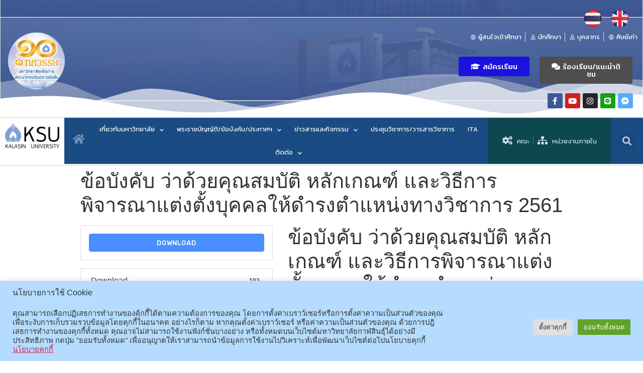

--- FILE ---
content_type: text/html; charset=UTF-8
request_url: https://th.ksu.ac.th/download/%E0%B8%82%E0%B9%89%E0%B8%AD%E0%B8%9A%E0%B8%B1%E0%B8%87%E0%B8%84%E0%B8%B1%E0%B8%9A-%E0%B8%A7%E0%B9%88%E0%B8%B2%E0%B8%94%E0%B9%89%E0%B8%A7%E0%B8%A2%E0%B8%84%E0%B8%B8%E0%B8%93%E0%B8%AA%E0%B8%A1-6
body_size: 20666
content:
<!doctype html>
<html lang="th">
<head>
	<meta charset="UTF-8">
		<meta name="viewport" content="width=device-width, initial-scale=1">
	<link rel="profile" href="http://gmpg.org/xfn/11">
<!-- Global site tag (gtag.js) - Google Analytics -->
<script async src="https://www.googletagmanager.com/gtag/js?id=G-GVT653KMQY"></script>
<script>
  window.dataLayer = window.dataLayer || [];
  function gtag(){dataLayer.push(arguments);}
  gtag('js', new Date());

  gtag('config', 'G-GVT653KMQY');
</script>


	
        <script>
            var wpdm_site_url = 'https://th.ksu.ac.th/';
            var wpdm_home_url = 'https://th.ksu.ac.th/';
            var ajax_url = 'https://th.ksu.ac.th/wp-admin/admin-ajax.php';
            var ajaxurl = 'https://th.ksu.ac.th/wp-admin/admin-ajax.php';
            var wpdm_ajax_url = 'https://th.ksu.ac.th/wp-admin/admin-ajax.php';
            var wpdm_ajax_popup = '0';
        </script>


        <title>ข้อบังคับ ว่าด้วยคุณสมบัติ หลักเกณฑ์ และวิธีการพิจารณาแต่งตั้งบุคคลให้ดำรงตำแหน่งทางวิชาการ 2561 &#8211; KSU | มหาวิทยาลัยกาฬสินธุ์</title>
<meta name='robots' content='max-image-preview:large' />
<link rel='dns-prefetch' href='//s.w.org' />
<link rel="alternate" type="application/rss+xml" title="KSU | มหาวิทยาลัยกาฬสินธุ์ &raquo; ฟีด" href="https://th.ksu.ac.th/feed" />
		<script type="text/javascript">
			window._wpemojiSettings = {"baseUrl":"https:\/\/s.w.org\/images\/core\/emoji\/13.0.1\/72x72\/","ext":".png","svgUrl":"https:\/\/s.w.org\/images\/core\/emoji\/13.0.1\/svg\/","svgExt":".svg","source":{"concatemoji":"https:\/\/th.ksu.ac.th\/wp-includes\/js\/wp-emoji-release.min.js?ver=5.7.2"}};
			!function(e,a,t){var n,r,o,i=a.createElement("canvas"),p=i.getContext&&i.getContext("2d");function s(e,t){var a=String.fromCharCode;p.clearRect(0,0,i.width,i.height),p.fillText(a.apply(this,e),0,0);e=i.toDataURL();return p.clearRect(0,0,i.width,i.height),p.fillText(a.apply(this,t),0,0),e===i.toDataURL()}function c(e){var t=a.createElement("script");t.src=e,t.defer=t.type="text/javascript",a.getElementsByTagName("head")[0].appendChild(t)}for(o=Array("flag","emoji"),t.supports={everything:!0,everythingExceptFlag:!0},r=0;r<o.length;r++)t.supports[o[r]]=function(e){if(!p||!p.fillText)return!1;switch(p.textBaseline="top",p.font="600 32px Arial",e){case"flag":return s([127987,65039,8205,9895,65039],[127987,65039,8203,9895,65039])?!1:!s([55356,56826,55356,56819],[55356,56826,8203,55356,56819])&&!s([55356,57332,56128,56423,56128,56418,56128,56421,56128,56430,56128,56423,56128,56447],[55356,57332,8203,56128,56423,8203,56128,56418,8203,56128,56421,8203,56128,56430,8203,56128,56423,8203,56128,56447]);case"emoji":return!s([55357,56424,8205,55356,57212],[55357,56424,8203,55356,57212])}return!1}(o[r]),t.supports.everything=t.supports.everything&&t.supports[o[r]],"flag"!==o[r]&&(t.supports.everythingExceptFlag=t.supports.everythingExceptFlag&&t.supports[o[r]]);t.supports.everythingExceptFlag=t.supports.everythingExceptFlag&&!t.supports.flag,t.DOMReady=!1,t.readyCallback=function(){t.DOMReady=!0},t.supports.everything||(n=function(){t.readyCallback()},a.addEventListener?(a.addEventListener("DOMContentLoaded",n,!1),e.addEventListener("load",n,!1)):(e.attachEvent("onload",n),a.attachEvent("onreadystatechange",function(){"complete"===a.readyState&&t.readyCallback()})),(n=t.source||{}).concatemoji?c(n.concatemoji):n.wpemoji&&n.twemoji&&(c(n.twemoji),c(n.wpemoji)))}(window,document,window._wpemojiSettings);
		</script>
		<style type="text/css">
img.wp-smiley,
img.emoji {
	display: inline !important;
	border: none !important;
	box-shadow: none !important;
	height: 1em !important;
	width: 1em !important;
	margin: 0 .07em !important;
	vertical-align: -0.1em !important;
	background: none !important;
	padding: 0 !important;
}
</style>
	<link rel='stylesheet' id='ggskin-style-css'  href='https://th.ksu.ac.th/wp-content/plugins/garden-gnome-package/include/ggskin.css?ver=5.7.2' type='text/css' media='all' />
<link rel='stylesheet' id='pt-cv-public-style-css'  href='https://th.ksu.ac.th/wp-content/plugins/content-views-query-and-display-post-page/public/assets/css/cv.css?ver=2.4.0.1' type='text/css' media='all' />
<link rel='stylesheet' id='wp-block-library-css'  href='https://th.ksu.ac.th/wp-includes/css/dist/block-library/style.min.css?ver=5.7.2' type='text/css' media='all' />
<link rel='stylesheet' id='cookie-law-info-css'  href='https://th.ksu.ac.th/wp-content/plugins/cookie-law-info/public/css/cookie-law-info-public.css?ver=2.1.2' type='text/css' media='all' />
<link rel='stylesheet' id='cookie-law-info-gdpr-css'  href='https://th.ksu.ac.th/wp-content/plugins/cookie-law-info/public/css/cookie-law-info-gdpr.css?ver=2.1.2' type='text/css' media='all' />
<link rel='stylesheet' id='wpsm_counter-font-awesome-front-css'  href='https://th.ksu.ac.th/wp-content/plugins/counter-number-showcase/assets/css/font-awesome/css/font-awesome.min.css?ver=5.7.2' type='text/css' media='all' />
<link rel='stylesheet' id='wpsm_counter_bootstrap-front-css'  href='https://th.ksu.ac.th/wp-content/plugins/counter-number-showcase/assets/css/bootstrap-front.css?ver=5.7.2' type='text/css' media='all' />
<link rel='stylesheet' id='wpsm_counter_column-css'  href='https://th.ksu.ac.th/wp-content/plugins/counter-number-showcase/assets/css/counter-column.css?ver=5.7.2' type='text/css' media='all' />
<link rel='stylesheet' id='wpdm-font-awesome-css'  href='https://th.ksu.ac.th/wp-content/plugins/download-manager/assets/fontawesome/css/all.css?ver=5.7.2' type='text/css' media='all' />
<link rel='stylesheet' id='wpdm-front-bootstrap-css'  href='https://th.ksu.ac.th/wp-content/plugins/download-manager/assets/bootstrap/css/bootstrap.min.css?ver=5.7.2' type='text/css' media='all' />
<link rel='stylesheet' id='wpdm-front-css'  href='https://th.ksu.ac.th/wp-content/plugins/download-manager/assets/css/front.css?ver=5.7.2' type='text/css' media='all' />
<link rel='stylesheet' id='hello-elementor-css'  href='https://th.ksu.ac.th/wp-content/themes/hello-elementor/style.min.css?ver=2.4.1' type='text/css' media='all' />
<link rel='stylesheet' id='hello-elementor-theme-style-css'  href='https://th.ksu.ac.th/wp-content/themes/hello-elementor/theme.min.css?ver=2.4.1' type='text/css' media='all' />
<link rel='stylesheet' id='elementor-icons-css'  href='https://th.ksu.ac.th/wp-content/plugins/elementor/assets/lib/eicons/css/elementor-icons.min.css?ver=5.11.0' type='text/css' media='all' />
<link rel='stylesheet' id='elementor-animations-css'  href='https://th.ksu.ac.th/wp-content/plugins/elementor/assets/lib/animations/animations.min.css?ver=3.2.5' type='text/css' media='all' />
<link rel='stylesheet' id='elementor-frontend-css'  href='https://th.ksu.ac.th/wp-content/plugins/elementor/assets/css/frontend.min.css?ver=3.2.5' type='text/css' media='all' />
<style id='elementor-frontend-inline-css' type='text/css'>
@font-face{font-family:eicons;src:url(https://th.ksu.ac.th/wp-content/plugins/elementor/assets/lib/eicons/fonts/eicons.eot?5.10.0);src:url(https://th.ksu.ac.th/wp-content/plugins/elementor/assets/lib/eicons/fonts/eicons.eot?5.10.0#iefix) format("embedded-opentype"),url(https://th.ksu.ac.th/wp-content/plugins/elementor/assets/lib/eicons/fonts/eicons.woff2?5.10.0) format("woff2"),url(https://th.ksu.ac.th/wp-content/plugins/elementor/assets/lib/eicons/fonts/eicons.woff?5.10.0) format("woff"),url(https://th.ksu.ac.th/wp-content/plugins/elementor/assets/lib/eicons/fonts/eicons.ttf?5.10.0) format("truetype"),url(https://th.ksu.ac.th/wp-content/plugins/elementor/assets/lib/eicons/fonts/eicons.svg?5.10.0#eicon) format("svg");font-weight:400;font-style:normal}
</style>
<link rel='stylesheet' id='elementor-post-22977-css'  href='https://th.ksu.ac.th/wp-content/uploads/elementor/css/post-22977.css?ver=1698728991' type='text/css' media='all' />
<link rel='stylesheet' id='elementor-pro-css'  href='https://th.ksu.ac.th/wp-content/plugins/elementor-pro/assets/css/frontend.min.css?ver=3.3.1' type='text/css' media='all' />
<link rel='stylesheet' id='elementor-global-css'  href='https://th.ksu.ac.th/wp-content/uploads/elementor/css/global.css?ver=1698728991' type='text/css' media='all' />
<link rel='stylesheet' id='elementor-post-23008-css'  href='https://th.ksu.ac.th/wp-content/uploads/elementor/css/post-23008.css?ver=1758250697' type='text/css' media='all' />
<link rel='stylesheet' id='elementor-post-23016-css'  href='https://th.ksu.ac.th/wp-content/uploads/elementor/css/post-23016.css?ver=1764058395' type='text/css' media='all' />
<link rel='stylesheet' id='google-fonts-1-css'  href='https://fonts.googleapis.com/css?family=Kanit%3A100%2C100italic%2C200%2C200italic%2C300%2C300italic%2C400%2C400italic%2C500%2C500italic%2C600%2C600italic%2C700%2C700italic%2C800%2C800italic%2C900%2C900italic&#038;display=auto&#038;ver=5.7.2' type='text/css' media='all' />
<link rel='stylesheet' id='elementor-icons-shared-0-css'  href='https://th.ksu.ac.th/wp-content/plugins/elementor/assets/lib/font-awesome/css/fontawesome.min.css?ver=5.15.1' type='text/css' media='all' />
<link rel='stylesheet' id='elementor-icons-fa-regular-css'  href='https://th.ksu.ac.th/wp-content/plugins/elementor/assets/lib/font-awesome/css/regular.min.css?ver=5.15.1' type='text/css' media='all' />
<link rel='stylesheet' id='elementor-icons-fa-solid-css'  href='https://th.ksu.ac.th/wp-content/plugins/elementor/assets/lib/font-awesome/css/solid.min.css?ver=5.15.1' type='text/css' media='all' />
<link rel='stylesheet' id='elementor-icons-fa-brands-css'  href='https://th.ksu.ac.th/wp-content/plugins/elementor/assets/lib/font-awesome/css/brands.min.css?ver=5.15.1' type='text/css' media='all' />
<script type='text/javascript' src='https://th.ksu.ac.th/wp-includes/js/jquery/jquery.min.js?ver=3.5.1' id='jquery-core-js'></script>
<script type='text/javascript' src='https://th.ksu.ac.th/wp-includes/js/jquery/jquery-migrate.min.js?ver=3.3.2' id='jquery-migrate-js'></script>
<script type='text/javascript' id='cookie-law-info-js-extra'>
/* <![CDATA[ */
var Cli_Data = {"nn_cookie_ids":[],"cookielist":[],"non_necessary_cookies":[],"ccpaEnabled":"","ccpaRegionBased":"","ccpaBarEnabled":"","strictlyEnabled":["necessary","obligatoire"],"ccpaType":"gdpr","js_blocking":"1","custom_integration":"","triggerDomRefresh":"","secure_cookies":""};
var cli_cookiebar_settings = {"animate_speed_hide":"500","animate_speed_show":"500","background":"#b5dcff","border":"#b1a6a6c2","border_on":"","button_1_button_colour":"#61a229","button_1_button_hover":"#4e8221","button_1_link_colour":"#fff","button_1_as_button":"1","button_1_new_win":"","button_2_button_colour":"#333","button_2_button_hover":"#292929","button_2_link_colour":"#ce214f","button_2_as_button":"","button_2_hidebar":"","button_3_button_colour":"#dedfe0","button_3_button_hover":"#b2b2b3","button_3_link_colour":"#333333","button_3_as_button":"1","button_3_new_win":"","button_4_button_colour":"#dedfe0","button_4_button_hover":"#b2b2b3","button_4_link_colour":"#333333","button_4_as_button":"1","button_7_button_colour":"#61a229","button_7_button_hover":"#4e8221","button_7_link_colour":"#fff","button_7_as_button":"1","button_7_new_win":"","font_family":"inherit","header_fix":"","notify_animate_hide":"1","notify_animate_show":"","notify_div_id":"#cookie-law-info-bar","notify_position_horizontal":"right","notify_position_vertical":"bottom","scroll_close":"","scroll_close_reload":"","accept_close_reload":"","reject_close_reload":"","showagain_tab":"","showagain_background":"#fff","showagain_border":"#000","showagain_div_id":"#cookie-law-info-again","showagain_x_position":"100px","text":"#333333","show_once_yn":"","show_once":"10000","logging_on":"","as_popup":"","popup_overlay":"1","bar_heading_text":"\u0e19\u0e42\u0e22\u0e1a\u0e32\u0e22\u0e01\u0e32\u0e23\u0e43\u0e0a\u0e49 Cookie","cookie_bar_as":"banner","popup_showagain_position":"bottom-right","widget_position":"left"};
var log_object = {"ajax_url":"https:\/\/th.ksu.ac.th\/wp-admin\/admin-ajax.php"};
/* ]]> */
</script>
<script type='text/javascript' src='https://th.ksu.ac.th/wp-content/plugins/cookie-law-info/public/js/cookie-law-info-public.js?ver=2.1.2' id='cookie-law-info-js'></script>
<script type='text/javascript' src='https://th.ksu.ac.th/wp-content/plugins/download-manager/assets/bootstrap/js/popper.min.js?ver=5.7.2' id='wpdm-poper-js'></script>
<script type='text/javascript' src='https://th.ksu.ac.th/wp-content/plugins/download-manager/assets/bootstrap/js/bootstrap.min.js?ver=5.7.2' id='wpdm-front-bootstrap-js'></script>
<script type='text/javascript' id='frontjs-js-extra'>
/* <![CDATA[ */
var wpdm_url = {"home":"https:\/\/th.ksu.ac.th\/","site":"https:\/\/th.ksu.ac.th\/","ajax":"https:\/\/th.ksu.ac.th\/wp-admin\/admin-ajax.php"};
var wpdm_asset = {"spinner":"<i class=\"fas fa-sun fa-spin\"><\/i>"};
/* ]]> */
</script>
<script type='text/javascript' src='https://th.ksu.ac.th/wp-content/plugins/download-manager/assets/js/front.js?ver=3.2.12' id='frontjs-js'></script>
<link rel="https://api.w.org/" href="https://th.ksu.ac.th/wp-json/" /><link rel="EditURI" type="application/rsd+xml" title="RSD" href="https://th.ksu.ac.th/xmlrpc.php?rsd" />
<link rel="wlwmanifest" type="application/wlwmanifest+xml" href="https://th.ksu.ac.th/wp-includes/wlwmanifest.xml" /> 
<meta name="generator" content="WordPress 5.7.2" />
<link rel="canonical" href="https://th.ksu.ac.th/download/%e0%b8%82%e0%b9%89%e0%b8%ad%e0%b8%9a%e0%b8%b1%e0%b8%87%e0%b8%84%e0%b8%b1%e0%b8%9a-%e0%b8%a7%e0%b9%88%e0%b8%b2%e0%b8%94%e0%b9%89%e0%b8%a7%e0%b8%a2%e0%b8%84%e0%b8%b8%e0%b8%93%e0%b8%aa%e0%b8%a1-6" />
<link rel='shortlink' href='https://th.ksu.ac.th/?p=8836' />
<link rel="alternate" type="application/json+oembed" href="https://th.ksu.ac.th/wp-json/oembed/1.0/embed?url=https%3A%2F%2Fth.ksu.ac.th%2Fdownload%2F%25e0%25b8%2582%25e0%25b9%2589%25e0%25b8%25ad%25e0%25b8%259a%25e0%25b8%25b1%25e0%25b8%2587%25e0%25b8%2584%25e0%25b8%25b1%25e0%25b8%259a-%25e0%25b8%25a7%25e0%25b9%2588%25e0%25b8%25b2%25e0%25b8%2594%25e0%25b9%2589%25e0%25b8%25a7%25e0%25b8%25a2%25e0%25b8%2584%25e0%25b8%25b8%25e0%25b8%2593%25e0%25b8%25aa%25e0%25b8%25a1-6" />
<link rel="alternate" type="text/xml+oembed" href="https://th.ksu.ac.th/wp-json/oembed/1.0/embed?url=https%3A%2F%2Fth.ksu.ac.th%2Fdownload%2F%25e0%25b8%2582%25e0%25b9%2589%25e0%25b8%25ad%25e0%25b8%259a%25e0%25b8%25b1%25e0%25b8%2587%25e0%25b8%2584%25e0%25b8%25b1%25e0%25b8%259a-%25e0%25b8%25a7%25e0%25b9%2588%25e0%25b8%25b2%25e0%25b8%2594%25e0%25b9%2589%25e0%25b8%25a7%25e0%25b8%25a2%25e0%25b8%2584%25e0%25b8%25b8%25e0%25b8%2593%25e0%25b8%25aa%25e0%25b8%25a1-6&#038;format=xml" />
<link rel="icon" href="https://th.ksu.ac.th/wp-content/uploads/2021/07/cropped-1499140108_LOGO-THAI-1-32x32.png" sizes="32x32" />
<link rel="icon" href="https://th.ksu.ac.th/wp-content/uploads/2021/07/cropped-1499140108_LOGO-THAI-1-192x192.png" sizes="192x192" />
<link rel="apple-touch-icon" href="https://th.ksu.ac.th/wp-content/uploads/2021/07/cropped-1499140108_LOGO-THAI-1-180x180.png" />
<meta name="msapplication-TileImage" content="https://th.ksu.ac.th/wp-content/uploads/2021/07/cropped-1499140108_LOGO-THAI-1-270x270.png" />
		<style type="text/css" id="wp-custom-css">
			.pt-cv-view .pt-cv-ifield {margin-bottom: 0 !important;
border-color: #ffffff;
border-width: 1px;
border: solid 1px #dfdfdf;	
padding: 5px 5px 5px 5px;
height: auto;
}


.pt-cv-wrapper [class*="pt-cv-"] a {
    box-shadow: none;
	  font-size: 14px;
	  font-weight: 300;
}

.pt-cv-wrapper [class*="pt-cv-"] img {
	width:100%;

}

.pt-cv-wrapper a {
}
a {
    color: black;
}
.pt-cv-meta-fields a {

}
.pt-cv-tax-sdg1 {
  color: white;
  padding: 2px 2px;
  text-align: center;
  text-decoration: none;
  display: inline-block;
  margin: 2px 2px;
  cursor: pointer;
	border-width: 1px;
	border-style: solid;
	background-color: #e5233d;
  border-color: #e5233d;
}
.pt-cv-tax-sdg2 {
  color: white;
  padding: 2px 2px;
  text-align: center;
  text-decoration: none;
  display: inline-block;
  margin: 2px 2px;
  cursor: pointer;
	border-width: 1px;
	border-style: solid;
	background-color: #dda73a;
  border-color: #dda73a;
}
.pt-cv-tax-sdg3 {
  color: white;
  padding: 2px 2px;
  text-align: center;
  text-decoration: none;
  display: inline-block;
  margin: 2px 2px;
  cursor: pointer;
	border-width: 1px;
	border-style: solid;
	background-color: #4da146;
  border-color: #4da146;
}
.pt-cv-tax-sdg4 {
  color: white;
  padding: 2px 2px;
  text-align: center;
  text-decoration: none;
  display: inline-block;
  margin: 2px 2px;
  cursor: pointer;
	border-width: 1px;
	border-style: solid;
	background-color: #c6212f;
  border-color: #c6212f;
}
.pt-cv-tax-sdg5 {
  color: white;
  padding: 2px 2px;
  text-align: center;
  text-decoration: none;
  display: inline-block;
  margin: 2px 2px;
  cursor: pointer;
	border-width: 1px;
	border-style: solid;
	background-color: #ef402d;
  border-color: #ef402d;
}
.pt-cv-tax-sdg6 {
  color: white;
  padding: 2px 2px;
  text-align: center;
  text-decoration: none;
  display: inline-block;
  margin: 2px 2px;
  cursor: pointer;
	border-width: 1px;
	border-style: solid;
	background-color: #27bfe6;
  border-color: #27bfe6;
}
.pt-cv-tax-sdg7 {
  color: white;
  padding: 2px 2px;
  text-align: center;
  text-decoration: none;
  display: inline-block;
  margin: 2px 2px;
  cursor: pointer;
	border-width: 1px;
	border-style: solid;
	background-color: #fbc41a;
  border-color: #fbc41a;
}
.pt-cv-tax-sdg8 {
  color: white;
  padding: 2px 2px;
  text-align: center;
  text-decoration: none;
  display: inline-block;
  margin: 2px 2px;
  cursor: pointer;
	border-width: 1px;
	border-style: solid;
	background-color: #a31c44;
  border-color: #a31c44;
}
.pt-cv-tax-sdg9 {
  color: white;
  padding: 2px 2px;
  text-align: center;
  text-decoration: none;
  display: inline-block;
  margin: 2px 2px;
  cursor: pointer;
	border-width: 1px;
	border-style: solid;
	background-color: #f26a2e;
  border-color: #f26a2e;
}
.pt-cv-tax-sdg10 {
  color: white;
  padding: 2px 2px;
  text-align: center;
  text-decoration: none;
  display: inline-block;
  margin: 2px 2px;
  cursor: pointer;
	border-width: 1px;
	border-style: solid;
	background-color: #dd1768;
  border-color: #dd1768;
}
.pt-cv-tax-sdg11 {
  color: white;
  padding: 2px 2px;
  text-align: center;
  text-decoration: none;
  display: inline-block;
  margin: 2px 2px;
  cursor: pointer;
	border-width: 1px;
	border-style: solid;
	background-color: #f89d2a;
  border-color: #f89d2a;
}
.pt-cv-tax-sdg12 {
  color: white;
  padding: 2px 2px;
  text-align: center;
  text-decoration: none;
  display: inline-block;
  margin: 2px 2px;
  cursor: pointer;
	border-width: 1px;
	border-style: solid;
	background-color: #bf8d2c;
  border-color: #bf8d2c;
}
.pt-cv-tax-sdg13 {
  color: white;
  padding: 2px 2px;
  text-align: center;
  text-decoration: none;
  display: inline-block;
  margin: 2px 2px;
  cursor: pointer;
	border-width: 1px;
	border-style: solid;
	background-color: #407f46;
  border-color: #407f46;
}
.pt-cv-tax-sdg14 {
  color: white;
  padding: 2px 2px;
  text-align: center;
  text-decoration: none;
  display: inline-block;
  margin: 2px 2px;
  cursor: pointer;
	border-width: 1px;
	border-style: solid;
	background-color: #1e97d4;
  border-color: #1e97d4;
}
.pt-cv-tax-sdg15 {
  color: white;
  padding: 2px 2px;
  text-align: center;
  text-decoration: none;
  display: inline-block;
  margin: 2px 2px;
  cursor: pointer;
	border-width: 1px;
	border-style: solid;
	background-color: #59ba47;
  border-color: #59ba47;
}
.pt-cv-tax-sdg16 {
  color: white;
  padding: 2px 2px;
  text-align: center;
  text-decoration: none;
  display: inline-block;
  margin: 2px 2px;
  cursor: pointer;
	border-width: 1px;
	border-style: solid;
	background-color: #136a9f;
  border-color: #136a9f;
}
.pt-cv-tax-sdg17 {
  color: white;
  padding: 2px 2px;
  text-align: center;
  text-decoration: none;
  display: inline-block;
  margin: 2px 2px;
  cursor: pointer;
	border-width: 1px;
	border-style: solid;
	background-color: #183668;
  border-color: #183668;
}
				/*
	Back to top button 
	*/
	#chat-button {
			bottom: 10px;
			right: 0px;
			margin-right: 100px;
			z-index: 9999999999991;
			position: fixed;
		}

		#chat-button span {
			width: 50px;
			height: 50px;
			display: block;
			margin-bottom: 70px;
			background: rgb(156 199 238 / 0%) url(https://website.phudesign.com/index_files/facebook_messenger_logo_2020.png) no-repeat center center;
			/* rounded corners */
			-webkit-border-radius: 5px;
			-moz-border-radius: 5px;
			border-radius: 5px;
			/* background color transition */
			-webkit-transition: 1s;
			-moz-transition: 1s;
			transition: 1s;
		}

		#chat-button a:hover span {
			background-color: rgb(156 199 238 / 0%);
		}		</style>
		<meta name="generator" content="WordPress Download Manager 3.2.12" />
                <link href="https://fonts.googleapis.com/css?family=Rubik"
              rel="stylesheet">
        <style>
            .w3eden .fetfont,
            .w3eden .btn,
            .w3eden .btn.wpdm-front h3.title,
            .w3eden .wpdm-social-lock-box .IN-widget a span:last-child,
            .w3eden #xfilelist .panel-heading,
            .w3eden .wpdm-frontend-tabs a,
            .w3eden .alert:before,
            .w3eden .panel .panel-heading,
            .w3eden .discount-msg,
            .w3eden .panel.dashboard-panel h3,
            .w3eden #wpdm-dashboard-sidebar .list-group-item,
            .w3eden #package-description .wp-switch-editor,
            .w3eden .w3eden.author-dashbboard .nav.nav-tabs li a,
            .w3eden .wpdm_cart thead th,
            .w3eden #csp .list-group-item,
            .w3eden .modal-title {
                font-family: Rubik, -apple-system, BlinkMacSystemFont, "Segoe UI", Roboto, Helvetica, Arial, sans-serif, "Apple Color Emoji", "Segoe UI Emoji", "Segoe UI Symbol";
                text-transform: uppercase;
                font-weight: 700;
            }
            .w3eden #csp .list-group-item {
                text-transform: unset;
            }


        </style>
            <style>
        /* WPDM Link Template Styles */        </style>
                <style>

            :root {
                --color-primary: #4a8eff;
                --color-primary-rgb: 74, 142, 255;
                --color-primary-hover: #4a8eff;
                --color-primary-active: #4a8eff;
                --color-secondary: #4a8eff;
                --color-secondary-rgb: 74, 142, 255;
                --color-secondary-hover: #4a8eff;
                --color-secondary-active: #4a8eff;
                --color-success: #18ce0f;
                --color-success-rgb: 24, 206, 15;
                --color-success-hover: #4a8eff;
                --color-success-active: #4a8eff;
                --color-info: #2CA8FF;
                --color-info-rgb: 44, 168, 255;
                --color-info-hover: #2CA8FF;
                --color-info-active: #2CA8FF;
                --color-warning: #f29e0f;
                --color-warning-rgb: 242, 158, 15;
                --color-warning-hover: orange;
                --color-warning-active: orange;
                --color-danger: #ff5062;
                --color-danger-rgb: 255, 80, 98;
                --color-danger-hover: #ff5062;
                --color-danger-active: #ff5062;
                --color-green: #30b570;
                --color-blue: #0073ff;
                --color-purple: #8557D3;
                --color-red: #ff5062;
                --color-muted: rgba(69, 89, 122, 0.6);
                --wpdm-font: "Rubik", -apple-system, BlinkMacSystemFont, "Segoe UI", Roboto, Helvetica, Arial, sans-serif, "Apple Color Emoji", "Segoe UI Emoji", "Segoe UI Symbol";
            }

            .wpdm-download-link.btn.btn-primary {
                border-radius: 4px;
            }


        </style>
        </head>
<body class="wpdmpro-template-default single single-wpdmpro postid-8836 wp-custom-logo elementor-default elementor-kit-22977">

		<div data-elementor-type="header" data-elementor-id="23008" class="elementor elementor-23008 elementor-location-header" data-elementor-settings="[]">
		<div class="elementor-section-wrap">
					<section class="elementor-section elementor-top-section elementor-element elementor-element-284b5ce4 elementor-section-height-min-height elementor-section-boxed elementor-section-height-default elementor-section-items-middle" data-id="284b5ce4" data-element_type="section" data-settings="{&quot;shape_divider_bottom&quot;:&quot;mountains&quot;,&quot;background_background&quot;:&quot;classic&quot;}">
							<div class="elementor-background-overlay"></div>
						<div class="elementor-shape elementor-shape-bottom" data-negative="false">
			<svg xmlns="http://www.w3.org/2000/svg" viewBox="0 0 1000 100" preserveAspectRatio="none">
	<path class="elementor-shape-fill" opacity="0.33" d="M473,67.3c-203.9,88.3-263.1-34-320.3,0C66,119.1,0,59.7,0,59.7V0h1000v59.7 c0,0-62.1,26.1-94.9,29.3c-32.8,3.3-62.8-12.3-75.8-22.1C806,49.6,745.3,8.7,694.9,4.7S492.4,59,473,67.3z"/>
	<path class="elementor-shape-fill" opacity="0.66" d="M734,67.3c-45.5,0-77.2-23.2-129.1-39.1c-28.6-8.7-150.3-10.1-254,39.1 s-91.7-34.4-149.2,0C115.7,118.3,0,39.8,0,39.8V0h1000v36.5c0,0-28.2-18.5-92.1-18.5C810.2,18.1,775.7,67.3,734,67.3z"/>
	<path class="elementor-shape-fill" d="M766.1,28.9c-200-57.5-266,65.5-395.1,19.5C242,1.8,242,5.4,184.8,20.6C128,35.8,132.3,44.9,89.9,52.5C28.6,63.7,0,0,0,0 h1000c0,0-9.9,40.9-83.6,48.1S829.6,47,766.1,28.9z"/>
</svg>		</div>
					<div class="elementor-container elementor-column-gap-default">
					<div class="elementor-column elementor-col-50 elementor-top-column elementor-element elementor-element-70a97da6" data-id="70a97da6" data-element_type="column">
			<div class="elementor-widget-wrap elementor-element-populated">
								<div class="elementor-element elementor-element-68820781 elementor-widget elementor-widget-image" data-id="68820781" data-element_type="widget" data-widget_type="image.default">
				<div class="elementor-widget-container">
															<img width="2048" height="2048" src="https://th.ksu.ac.th/wp-content/uploads/2021/07/pic01-cycle.png" class="attachment-full size-full" alt="" loading="lazy" srcset="https://th.ksu.ac.th/wp-content/uploads/2021/07/pic01-cycle.png 2048w, https://th.ksu.ac.th/wp-content/uploads/2021/07/pic01-cycle-300x300.png 300w, https://th.ksu.ac.th/wp-content/uploads/2021/07/pic01-cycle-1024x1024.png 1024w, https://th.ksu.ac.th/wp-content/uploads/2021/07/pic01-cycle-150x150.png 150w, https://th.ksu.ac.th/wp-content/uploads/2021/07/pic01-cycle-768x768.png 768w, https://th.ksu.ac.th/wp-content/uploads/2021/07/pic01-cycle-1536x1536.png 1536w" sizes="(max-width: 2048px) 100vw, 2048px" />															</div>
				</div>
					</div>
		</div>
				<div class="elementor-column elementor-col-50 elementor-top-column elementor-element elementor-element-3875f42f" data-id="3875f42f" data-element_type="column" data-settings="{&quot;background_background&quot;:&quot;classic&quot;}">
			<div class="elementor-widget-wrap elementor-element-populated">
								<section class="elementor-section elementor-inner-section elementor-element elementor-element-9cf6aa7 elementor-section-full_width elementor-section-height-default elementor-section-height-default" data-id="9cf6aa7" data-element_type="section">
						<div class="elementor-container elementor-column-gap-default">
					<div class="elementor-column elementor-col-33 elementor-inner-column elementor-element elementor-element-dac6b70 elementor-hidden-tablet elementor-hidden-phone" data-id="dac6b70" data-element_type="column">
			<div class="elementor-widget-wrap">
									</div>
		</div>
				<div class="elementor-column elementor-col-33 elementor-inner-column elementor-element elementor-element-73073e7" data-id="73073e7" data-element_type="column">
			<div class="elementor-widget-wrap elementor-element-populated">
								<div class="elementor-element elementor-element-e15c03b elementor-widget elementor-widget-image" data-id="e15c03b" data-element_type="widget" data-widget_type="image.default">
				<div class="elementor-widget-container">
																<a href="https://th.ksu.ac.th/">
							<img width="250" height="250" src="https://th.ksu.ac.th/wp-content/uploads/2021/07/flag-button-round-250th-1.png" class="attachment-large size-large" alt="" loading="lazy" srcset="https://th.ksu.ac.th/wp-content/uploads/2021/07/flag-button-round-250th-1.png 250w, https://th.ksu.ac.th/wp-content/uploads/2021/07/flag-button-round-250th-1-150x150.png 150w" sizes="(max-width: 250px) 100vw, 250px" />								</a>
															</div>
				</div>
					</div>
		</div>
				<div class="elementor-column elementor-col-33 elementor-inner-column elementor-element elementor-element-fc3c0a4" data-id="fc3c0a4" data-element_type="column">
			<div class="elementor-widget-wrap elementor-element-populated">
								<div class="elementor-element elementor-element-8effc6b elementor-widget elementor-widget-image" data-id="8effc6b" data-element_type="widget" data-widget_type="image.default">
				<div class="elementor-widget-container">
																<a href="https://en.ksu.ac.th">
							<img width="250" height="250" src="https://th.ksu.ac.th/wp-content/uploads/2021/07/flag-button-round-250-1.png" class="attachment-large size-large" alt="" loading="lazy" srcset="https://th.ksu.ac.th/wp-content/uploads/2021/07/flag-button-round-250-1.png 250w, https://th.ksu.ac.th/wp-content/uploads/2021/07/flag-button-round-250-1-150x150.png 150w" sizes="(max-width: 250px) 100vw, 250px" />								</a>
															</div>
				</div>
					</div>
		</div>
							</div>
		</section>
				<div class="elementor-element elementor-element-5797eddf elementor-icon-list--layout-inline elementor-align-right elementor-mobile-align-center elementor-list-item-link-full_width elementor-widget elementor-widget-icon-list" data-id="5797eddf" data-element_type="widget" data-widget_type="icon-list.default">
				<div class="elementor-widget-container">
					<ul class="elementor-icon-list-items elementor-inline-items">
							<li class="elementor-icon-list-item elementor-inline-item">
					<a href="https://admission.ksu.ac.th/" target="_blank">						<span class="elementor-icon-list-icon">
							<i aria-hidden="true" class="far fa-user-circle"></i>						</span>
										<span class="elementor-icon-list-text">ผู้สนใจเข้าศึกษา</span>
											</a>
									</li>
								<li class="elementor-icon-list-item elementor-inline-item">
					<a href="https://th.ksu.ac.th/สำหรับนักศึกษา">						<span class="elementor-icon-list-icon">
							<i aria-hidden="true" class="far fa-user"></i>						</span>
										<span class="elementor-icon-list-text">นักศึกษา</span>
											</a>
									</li>
								<li class="elementor-icon-list-item elementor-inline-item">
					<a href="https://th.ksu.ac.th/สำหรับบุคลากร">						<span class="elementor-icon-list-icon">
							<i aria-hidden="true" class="far fa-user"></i>						</span>
										<span class="elementor-icon-list-text">บุคลากร</span>
											</a>
									</li>
								<li class="elementor-icon-list-item elementor-inline-item">
					<a href="https://th.ksu.ac.th/%e0%b8%a8%e0%b8%b4%e0%b8%a9%e0%b8%a2%e0%b9%8c%e0%b9%80%e0%b8%81%e0%b9%88%e0%b8%b2-%e0%b8%a1%e0%b8%ab%e0%b8%b2%e0%b8%a7%e0%b8%b4%e0%b8%97%e0%b8%a2%e0%b8%b2%e0%b8%a5%e0%b8%b1%e0%b8%a2">						<span class="elementor-icon-list-icon">
							<i aria-hidden="true" class="far fa-user-circle"></i>						</span>
										<span class="elementor-icon-list-text">ศิษย์เก่า</span>
											</a>
									</li>
						</ul>
				</div>
				</div>
				<section class="elementor-section elementor-inner-section elementor-element elementor-element-7c2c67c elementor-section-full_width elementor-section-height-default elementor-section-height-default" data-id="7c2c67c" data-element_type="section">
						<div class="elementor-container elementor-column-gap-default">
					<div class="elementor-column elementor-col-50 elementor-inner-column elementor-element elementor-element-87e3869" data-id="87e3869" data-element_type="column">
			<div class="elementor-widget-wrap elementor-element-populated">
								<div class="elementor-element elementor-element-1b864b4 elementor-align-right elementor-mobile-align-justify elementor-tablet-align-justify elementor-widget elementor-widget-button" data-id="1b864b4" data-element_type="widget" data-widget_type="button.default">
				<div class="elementor-widget-container">
					<div class="elementor-button-wrapper">
			<a href="https://admission.ksu.ac.th/" target="_blank" class="elementor-button-link elementor-button elementor-size-sm elementor-animation-pulse" role="button">
						<span class="elementor-button-content-wrapper">
						<span class="elementor-button-icon elementor-align-icon-left">
				<i aria-hidden="true" class="fas fa-graduation-cap"></i>			</span>
						<span class="elementor-button-text">สมัครเรียน</span>
		</span>
					</a>
		</div>
				</div>
				</div>
					</div>
		</div>
				<div class="elementor-column elementor-col-50 elementor-inner-column elementor-element elementor-element-ae8662a" data-id="ae8662a" data-element_type="column">
			<div class="elementor-widget-wrap elementor-element-populated">
								<div class="elementor-element elementor-element-a5d64a8 elementor-align-right elementor-mobile-align-justify elementor-tablet-align-justify elementor-widget elementor-widget-button" data-id="a5d64a8" data-element_type="widget" data-widget_type="button.default">
				<div class="elementor-widget-container">
					<div class="elementor-button-wrapper">
			<a href="https://th.ksu.ac.th/%E0%B8%A3%E0%B9%89%E0%B8%AD%E0%B8%87%E0%B9%80%E0%B8%A3%E0%B8%B5%E0%B8%A2%E0%B8%99" class="elementor-button-link elementor-button elementor-size-sm elementor-animation-pulse" role="button">
						<span class="elementor-button-content-wrapper">
						<span class="elementor-button-icon elementor-align-icon-left">
				<i aria-hidden="true" class="fas fa-comments"></i>			</span>
						<span class="elementor-button-text">ร้องเรียน/แนะนำติชม</span>
		</span>
					</a>
		</div>
				</div>
				</div>
					</div>
		</div>
							</div>
		</section>
				<div class="elementor-element elementor-element-b11b57d e-grid-align-right e-grid-align-center elementor-shape-rounded elementor-grid-0 elementor-widget elementor-widget-social-icons" data-id="b11b57d" data-element_type="widget" data-widget_type="social-icons.default">
				<div class="elementor-widget-container">
					<div class="elementor-social-icons-wrapper elementor-grid">
							<div class="elementor-grid-item">
					<a class="elementor-icon elementor-social-icon elementor-social-icon-facebook-f elementor-repeater-item-7403cea" href="https://www.facebook.com/Kalasin.university/" target="_blank">
						<span class="elementor-screen-only">Facebook-f</span>
						<i class="fab fa-facebook-f"></i>					</a>
				</div>
							<div class="elementor-grid-item">
					<a class="elementor-icon elementor-social-icon elementor-social-icon-youtube elementor-repeater-item-b957e70" href="https://www.youtube.com/c/KSUChannel" target="_blank">
						<span class="elementor-screen-only">Youtube</span>
						<i class="fab fa-youtube"></i>					</a>
				</div>
							<div class="elementor-grid-item">
					<a class="elementor-icon elementor-social-icon elementor-social-icon-instagram elementor-repeater-item-ea5c479" href="https://www.instagram.com/kalasinuniversity/" target="_blank">
						<span class="elementor-screen-only">Instagram</span>
						<i class="fab fa-instagram"></i>					</a>
				</div>
							<div class="elementor-grid-item">
					<a class="elementor-icon elementor-social-icon elementor-social-icon-line elementor-repeater-item-7ebf730" href="https://line.me/R/ti/p/@058qmflw" target="_blank">
						<span class="elementor-screen-only">Line</span>
						<i class="fab fa-line"></i>					</a>
				</div>
							<div class="elementor-grid-item">
					<a class="elementor-icon elementor-social-icon elementor-social-icon-facebook-messenger elementor-repeater-item-1560548" href="https://www.facebook.com/messages/t/137540289720836" target="_blank">
						<span class="elementor-screen-only">Facebook-messenger</span>
						<i class="fab fa-facebook-messenger"></i>					</a>
				</div>
					</div>
				</div>
				</div>
					</div>
		</div>
							</div>
		</section>
				<section class="elementor-section elementor-top-section elementor-element elementor-element-4e6a5e9d elementor-section-boxed elementor-section-height-default elementor-section-height-default" data-id="4e6a5e9d" data-element_type="section" data-settings="{&quot;background_background&quot;:&quot;classic&quot;,&quot;sticky&quot;:&quot;top&quot;,&quot;sticky_on&quot;:[&quot;desktop&quot;,&quot;tablet&quot;,&quot;mobile&quot;],&quot;sticky_offset&quot;:0,&quot;sticky_effects_offset&quot;:0}">
						<div class="elementor-container elementor-column-gap-default">
					<div class="elementor-column elementor-col-20 elementor-top-column elementor-element elementor-element-44580340 elementor-hidden-tablet elementor-hidden-phone" data-id="44580340" data-element_type="column" data-settings="{&quot;background_background&quot;:&quot;classic&quot;}">
			<div class="elementor-widget-wrap elementor-element-populated">
								<div class="elementor-element elementor-element-54d1ac54 elementor-widget elementor-widget-image" data-id="54d1ac54" data-element_type="widget" data-widget_type="image.default">
				<div class="elementor-widget-container">
															<img width="800" height="398" src="https://th.ksu.ac.th/wp-content/uploads/2021/07/1502078298_LOGO-222-1-1024x509.png" class="attachment-large size-large" alt="" loading="lazy" srcset="https://th.ksu.ac.th/wp-content/uploads/2021/07/1502078298_LOGO-222-1-1024x509.png 1024w, https://th.ksu.ac.th/wp-content/uploads/2021/07/1502078298_LOGO-222-1-300x149.png 300w, https://th.ksu.ac.th/wp-content/uploads/2021/07/1502078298_LOGO-222-1-768x382.png 768w, https://th.ksu.ac.th/wp-content/uploads/2021/07/1502078298_LOGO-222-1-1536x764.png 1536w, https://th.ksu.ac.th/wp-content/uploads/2021/07/1502078298_LOGO-222-1-2048x1019.png 2048w" sizes="(max-width: 800px) 100vw, 800px" />															</div>
				</div>
					</div>
		</div>
				<div class="elementor-column elementor-col-20 elementor-top-column elementor-element elementor-element-2bfed8cd" data-id="2bfed8cd" data-element_type="column">
			<div class="elementor-widget-wrap elementor-element-populated">
								<div class="elementor-element elementor-element-20800392 elementor-view-default elementor-widget elementor-widget-icon" data-id="20800392" data-element_type="widget" data-widget_type="icon.default">
				<div class="elementor-widget-container">
					<div class="elementor-icon-wrapper">
			<a class="elementor-icon" href="https://th.ksu.ac.th/">
			<i aria-hidden="true" class="fas fa-home"></i>			</a>
		</div>
				</div>
				</div>
					</div>
		</div>
				<div class="elementor-column elementor-col-20 elementor-top-column elementor-element elementor-element-20326fa3" data-id="20326fa3" data-element_type="column">
			<div class="elementor-widget-wrap elementor-element-populated">
								<div class="elementor-element elementor-element-283d146 elementor-nav-menu__align-center elementor-nav-menu--dropdown-tablet elementor-nav-menu__text-align-aside elementor-nav-menu--toggle elementor-nav-menu--burger elementor-widget elementor-widget-nav-menu" data-id="283d146" data-element_type="widget" data-settings="{&quot;submenu_icon&quot;:{&quot;value&quot;:&quot;fas fa-chevron-down&quot;,&quot;library&quot;:&quot;fa-solid&quot;},&quot;layout&quot;:&quot;horizontal&quot;,&quot;toggle&quot;:&quot;burger&quot;}" data-widget_type="nav-menu.default">
				<div class="elementor-widget-container">
						<nav migration_allowed="1" migrated="0" role="navigation" class="elementor-nav-menu--main elementor-nav-menu__container elementor-nav-menu--layout-horizontal e--pointer-background e--animation-sweep-up"><ul id="menu-1-283d146" class="elementor-nav-menu"><li class="menu-item menu-item-type-custom menu-item-object-custom menu-item-has-children menu-item-23287"><a href="#" class="elementor-item elementor-item-anchor">เกี่ยวกับมหาวิทยาลัย</a>
<ul class="sub-menu elementor-nav-menu--dropdown">
	<li class="menu-item menu-item-type-post_type menu-item-object-page menu-item-23286"><a href="https://th.ksu.ac.th/%e0%b8%9b%e0%b8%a3%e0%b8%b0%e0%b8%a7%e0%b8%b1%e0%b8%95%e0%b8%b4%e0%b8%a1%e0%b8%ab%e0%b8%b2%e0%b8%a7%e0%b8%b4%e0%b8%97%e0%b8%a2%e0%b8%b2%e0%b8%a5%e0%b8%b1%e0%b8%a2" class="elementor-sub-item">ประวัติมหาวิทยาลัย</a></li>
	<li class="menu-item menu-item-type-post_type menu-item-object-page menu-item-23495"><a href="https://th.ksu.ac.th/%e0%b8%9b%e0%b8%a3%e0%b8%b1%e0%b8%8a%e0%b8%8d%e0%b8%b2-%e0%b8%a7%e0%b8%b4%e0%b8%aa%e0%b8%b1%e0%b8%a2%e0%b8%97%e0%b8%b1%e0%b8%a8%e0%b8%99%e0%b9%8c-%e0%b8%9e%e0%b8%b1%e0%b8%99%e0%b8%98%e0%b8%81%e0%b8%b4" class="elementor-sub-item">ปรัชญา วิสัยทัศน์ พันธกิจ</a></li>
	<li class="menu-item menu-item-type-post_type menu-item-object-page menu-item-23288"><a href="https://th.ksu.ac.th/%e0%b8%95%e0%b8%a3%e0%b8%b2%e0%b8%aa%e0%b8%b1%e0%b8%8d%e0%b8%a5%e0%b8%b1%e0%b8%81%e0%b8%a9%e0%b8%93%e0%b9%8c%e0%b8%a1%e0%b8%ab%e0%b8%b2%e0%b8%a7%e0%b8%b4%e0%b8%97%e0%b8%a2%e0%b8%b2%e0%b8%a5%e0%b8%b1" class="elementor-sub-item">ตราสัญลักษณ์มหาวิทยาลัย</a></li>
	<li class="menu-item menu-item-type-post_type menu-item-object-page menu-item-23289"><a href="https://th.ksu.ac.th/%e0%b8%aa%e0%b8%b5%e0%b9%81%e0%b8%a5%e0%b8%b0%e0%b8%95%e0%b9%89%e0%b8%99%e0%b9%84%e0%b8%a1%e0%b9%89" class="elementor-sub-item">สีและต้นไม้ประจำมหาวิทยาลัย</a></li>
	<li class="menu-item menu-item-type-custom menu-item-object-custom menu-item-has-children menu-item-23353"><a href="#" class="elementor-sub-item elementor-item-anchor">แผนที่และการเดินทาง</a>
	<ul class="sub-menu elementor-nav-menu--dropdown">
		<li class="menu-item menu-item-type-post_type menu-item-object-page menu-item-23354"><a href="https://th.ksu.ac.th/%e0%b9%81%e0%b8%9c%e0%b8%99%e0%b8%97%e0%b8%b5%e0%b9%88-%e0%b8%97%e0%b8%b5%e0%b9%88%e0%b8%95%e0%b8%b1%e0%b9%89%e0%b8%87%e0%b9%83%e0%b8%99%e0%b9%80%e0%b8%a1%e0%b8%b7%e0%b8%ad%e0%b8%87" class="elementor-sub-item">แผนที่ ที่ตั้งในเมือง</a></li>
		<li class="menu-item menu-item-type-post_type menu-item-object-page menu-item-23355"><a href="https://th.ksu.ac.th/%e0%b9%81%e0%b8%9c%e0%b8%99%e0%b8%97%e0%b8%b5%e0%b9%88-%e0%b8%97%e0%b8%b5%e0%b9%88%e0%b8%95%e0%b8%b1%e0%b9%89%e0%b8%87%e0%b8%99%e0%b8%b2%e0%b8%a1%e0%b8%99" class="elementor-sub-item">แผนที่ ที่ตั้งนามน</a></li>
		<li class="menu-item menu-item-type-post_type menu-item-object-page menu-item-23356"><a href="https://th.ksu.ac.th/%e0%b9%81%e0%b8%9c%e0%b8%99%e0%b8%97%e0%b8%b5%e0%b9%88-%e0%b8%97%e0%b8%b5%e0%b9%88%e0%b8%95%e0%b8%b1%e0%b9%89%e0%b8%87%e0%b8%a8%e0%b8%b9%e0%b8%99%e0%b8%a2%e0%b9%8c%e0%b8%a7%e0%b8%b4%e0%b8%88%e0%b8%b1" class="elementor-sub-item">แผนที่ ที่ตั้งศูนย์วิจัยและฝึกอบรมภูสิงห์</a></li>
	</ul>
</li>
	<li class="menu-item menu-item-type-custom menu-item-object-custom menu-item-has-children menu-item-23292"><a href="#" class="elementor-sub-item elementor-item-anchor">โครงสร้างมหาวิทยาลัย</a>
	<ul class="sub-menu elementor-nav-menu--dropdown">
		<li class="menu-item menu-item-type-post_type menu-item-object-page menu-item-23297"><a href="https://th.ksu.ac.th/%e0%b8%81%e0%b8%a3%e0%b8%a3%e0%b8%a1%e0%b8%81%e0%b8%b2%e0%b8%a3%e0%b8%aa%e0%b8%a0%e0%b8%b2%e0%b8%a1%e0%b8%ab%e0%b8%b2%e0%b8%a7%e0%b8%b4%e0%b8%97%e0%b8%a2%e0%b8%b2%e0%b8%a5%e0%b8%b1%e0%b8%a2" class="elementor-sub-item">กรรมการสภามหาวิทยาลัยกาฬสินธุ์</a></li>
		<li class="menu-item menu-item-type-post_type menu-item-object-page menu-item-23290"><a href="https://th.ksu.ac.th/%e0%b9%82%e0%b8%84%e0%b8%a3%e0%b8%87%e0%b8%aa%e0%b8%a3%e0%b9%89%e0%b8%b2%e0%b8%87%e0%b8%aa%e0%b9%88%e0%b8%a7%e0%b8%99%e0%b8%a3%e0%b8%b2%e0%b8%8a%e0%b8%81%e0%b8%b2%e0%b8%a3" class="elementor-sub-item">โครงสร้างส่วนราชการ</a></li>
		<li class="menu-item menu-item-type-post_type menu-item-object-page menu-item-23291"><a href="https://th.ksu.ac.th/%e0%b9%82%e0%b8%84%e0%b8%a3%e0%b8%87%e0%b8%aa%e0%b8%a3%e0%b9%89%e0%b8%b2%e0%b8%87%e0%b8%81%e0%b8%b2%e0%b8%a3%e0%b8%9a%e0%b8%a3%e0%b8%b4%e0%b8%ab%e0%b8%b2%e0%b8%a3" class="elementor-sub-item">โครงสร้างการบริหารมหาวิทยาลัยกาฬสินธุ์</a></li>
		<li class="menu-item menu-item-type-post_type menu-item-object-page menu-item-39717"><a href="https://th.ksu.ac.th/%e0%b8%ad%e0%b8%b3%e0%b8%99%e0%b8%b2%e0%b8%88%e0%b8%ab%e0%b8%99%e0%b9%89%e0%b8%b2%e0%b8%97%e0%b8%b5%e0%b9%88%e0%b8%ad%e0%b8%98%e0%b8%b4%e0%b8%81%e0%b8%b2%e0%b8%a3%e0%b8%9a%e0%b8%94%e0%b8%b5" class="elementor-sub-item">อำนาจหน้าที่อธิการบดี</a></li>
	</ul>
</li>
	<li class="menu-item menu-item-type-post_type menu-item-object-page menu-item-23411"><a href="https://th.ksu.ac.th/%e0%b8%a8%e0%b8%b4%e0%b8%a9%e0%b8%a2%e0%b9%8c%e0%b9%80%e0%b8%81%e0%b9%88%e0%b8%b2-%e0%b8%a1%e0%b8%ab%e0%b8%b2%e0%b8%a7%e0%b8%b4%e0%b8%97%e0%b8%a2%e0%b8%b2%e0%b8%a5%e0%b8%b1%e0%b8%a2" class="elementor-sub-item">ศิษย์เก่า มหาวิทยาลัยกาฬสินธุ์</a></li>
</ul>
</li>
<li class="menu-item menu-item-type-custom menu-item-object-custom menu-item-has-children menu-item-27339"><a href="#" class="elementor-item elementor-item-anchor">พระราชบัญญัติ/ข้อบังคับ/ประกาศฯ</a>
<ul class="sub-menu elementor-nav-menu--dropdown">
	<li class="menu-item menu-item-type-post_type menu-item-object-page menu-item-23409"><a href="https://th.ksu.ac.th/%e0%b8%9e%e0%b8%a3%e0%b8%b0%e0%b8%a3%e0%b8%b2%e0%b8%8a%e0%b8%9a%e0%b8%b1%e0%b8%8d%e0%b8%8d%e0%b8%b1%e0%b8%95%e0%b8%b4-%e0%b8%82%e0%b9%89%e0%b8%ad%e0%b8%9a%e0%b8%b1%e0%b8%87%e0%b8%84%e0%b8%b1%e0%b8%9a" class="elementor-sub-item">พระราชบัญญัติ/ข้อบังคับ/ประกาศ/คำสั่ง/รายงานการประชุมสภาฯ</a></li>
	<li class="menu-item menu-item-type-post_type menu-item-object-page menu-item-27342"><a href="https://th.ksu.ac.th/%e0%b9%81%e0%b8%9c%e0%b8%99%e0%b8%a2%e0%b8%b8%e0%b8%97%e0%b8%98%e0%b8%a8%e0%b8%b2%e0%b8%aa%e0%b8%95%e0%b8%a3%e0%b9%8c-%e0%b9%81%e0%b8%9c%e0%b8%99%e0%b8%9b%e0%b8%8f%e0%b8%b4%e0%b8%9a%e0%b8%b1%e0%b8%95" class="elementor-sub-item">แผนยุทธศาสตร์/แผนปฏิบัติราชการ</a></li>
	<li class="menu-item menu-item-type-post_type menu-item-object-page menu-item-23634"><a href="https://th.ksu.ac.th/%e0%b8%94%e0%b8%b2%e0%b8%a7%e0%b8%99%e0%b9%8c%e0%b9%82%e0%b8%ab%e0%b8%a5%e0%b8%94%e0%b9%80%e0%b8%ad%e0%b8%81%e0%b8%aa%e0%b8%b2%e0%b8%a3%e0%b8%ad%e0%b8%b7%e0%b9%88%e0%b8%99%e0%b9%86" class="elementor-sub-item">ดาวน์โหลดเอกสารอื่นๆ</a></li>
</ul>
</li>
<li class="menu-item menu-item-type-custom menu-item-object-custom menu-item-has-children menu-item-23390"><a href="#" class="elementor-item elementor-item-anchor">ข่าวสารและกิจกรรม</a>
<ul class="sub-menu elementor-nav-menu--dropdown">
	<li class="menu-item menu-item-type-post_type menu-item-object-page menu-item-23395"><a href="https://th.ksu.ac.th/%e0%b8%82%e0%b9%88%e0%b8%b2%e0%b8%a7%e0%b8%a1%e0%b8%ab%e0%b8%b2%e0%b8%a7%e0%b8%b4%e0%b8%97%e0%b8%a2%e0%b8%b2%e0%b8%a5%e0%b8%b1%e0%b8%a2" class="elementor-sub-item">ข่าวมหาวิทยาลัย</a></li>
	<li class="menu-item menu-item-type-post_type menu-item-object-page menu-item-23394"><a href="https://th.ksu.ac.th/%e0%b8%82%e0%b9%88%e0%b8%b2%e0%b8%a7%e0%b8%99%e0%b8%b1%e0%b8%81%e0%b8%a8%e0%b8%b6%e0%b8%81%e0%b8%a9%e0%b8%b2" class="elementor-sub-item">ข่าวนักศึกษา</a></li>
	<li class="menu-item menu-item-type-post_type menu-item-object-page menu-item-23393"><a href="https://th.ksu.ac.th/%e0%b8%82%e0%b9%88%e0%b8%b2%e0%b8%a7%e0%b8%ad%e0%b8%9a%e0%b8%a3%e0%b8%a1-%e0%b8%a7%e0%b8%b4%e0%b8%88%e0%b8%b1%e0%b8%a2-%e0%b8%aa%e0%b8%b1%e0%b8%a1%e0%b8%99%e0%b8%b2" class="elementor-sub-item">ข่าวอบรม วิจัย สัมนา</a></li>
	<li class="menu-item menu-item-type-post_type menu-item-object-page menu-item-23392"><a href="https://th.ksu.ac.th/%e0%b8%82%e0%b9%88%e0%b8%b2%e0%b8%a7%e0%b8%88%e0%b8%b1%e0%b8%94%e0%b8%8b%e0%b8%b7%e0%b9%89%e0%b8%ad%e0%b8%88%e0%b8%b1%e0%b8%94%e0%b8%88%e0%b9%89%e0%b8%b2%e0%b8%87" class="elementor-sub-item">ข่าวจัดซื้อจัดจ้าง</a></li>
	<li class="menu-item menu-item-type-post_type menu-item-object-page menu-item-23391"><a href="https://th.ksu.ac.th/%e0%b8%82%e0%b9%88%e0%b8%b2%e0%b8%a7%e0%b8%a3%e0%b8%b1%e0%b8%9a%e0%b8%aa%e0%b8%a1%e0%b8%b1%e0%b8%84%e0%b8%a3%e0%b8%87%e0%b8%b2%e0%b8%99" class="elementor-sub-item">ข่าวรับสมัครงาน</a></li>
</ul>
</li>
<li class="menu-item menu-item-type-post_type menu-item-object-page menu-item-23614"><a href="https://th.ksu.ac.th/%e0%b8%a7%e0%b8%b2%e0%b8%a3%e0%b8%aa%e0%b8%b2%e0%b8%a3%e0%b8%a7%e0%b8%b4%e0%b8%8a%e0%b8%b2%e0%b8%81%e0%b8%b2%e0%b8%a3" class="elementor-item">ประชุมวิชาการ/วารสารวิชาการ</a></li>
<li class="menu-item menu-item-type-post_type menu-item-object-page menu-item-23246"><a href="https://th.ksu.ac.th/ita" class="elementor-item">ITA</a></li>
<li class="menu-item menu-item-type-custom menu-item-object-custom menu-item-has-children menu-item-23425"><a href="#" class="elementor-item elementor-item-anchor">ติดต่อ</a>
<ul class="sub-menu elementor-nav-menu--dropdown">
	<li class="menu-item menu-item-type-post_type menu-item-object-page menu-item-23434"><a href="https://th.ksu.ac.th/%e0%b9%80%e0%b8%9a%e0%b8%ad%e0%b8%a3%e0%b9%8c%e0%b9%82%e0%b8%97%e0%b8%a3%e0%b8%a8%e0%b8%b1%e0%b8%9e%e0%b8%97%e0%b9%8c%e0%b8%84%e0%b8%93%e0%b8%b0-%e0%b8%ab%e0%b8%99%e0%b9%88%e0%b8%a7%e0%b8%a2%e0%b8%87" class="elementor-sub-item">เบอร์โทรศัพท์/คณะ/หน่วยงาน</a></li>
	<li class="menu-item menu-item-type-post_type menu-item-object-page menu-item-23437"><a href="https://th.ksu.ac.th/%e0%b9%80%e0%b8%a7%e0%b9%87%e0%b8%9a%e0%b9%84%e0%b8%8b%e0%b8%95%e0%b9%8c%e0%b8%ab%e0%b8%99%e0%b9%88%e0%b8%a7%e0%b8%a2%e0%b8%87%e0%b8%b2%e0%b8%99%e0%b8%a0%e0%b8%b2%e0%b8%a2%e0%b9%83%e0%b8%99" class="elementor-sub-item">เว็บไซต์หน่วยงานภายใน</a></li>
	<li class="menu-item menu-item-type-post_type menu-item-object-page menu-item-36316"><a href="https://th.ksu.ac.th/%e0%b8%aa%e0%b8%b2%e0%b8%a2%e0%b8%95%e0%b8%a3%e0%b8%87%e0%b8%9c%e0%b8%b9%e0%b9%89%e0%b8%9a%e0%b8%a3%e0%b8%b4%e0%b8%ab%e0%b8%b2%e0%b8%a3" class="elementor-sub-item">สายตรงผู้บริหารหน่วยงาน</a></li>
	<li class="menu-item menu-item-type-custom menu-item-object-custom menu-item-36315"><a target="_blank" rel="noopener" href="https://eisksu.ksu.ac.th/complaint/" class="elementor-sub-item">ระบบรับเรื่องร้องเรียน/แนะนำติชม</a></li>
	<li class="menu-item menu-item-type-custom menu-item-object-custom menu-item-39565"><a target="_blank" rel="noopener" href="https://eisksu.ksu.ac.th/corrupt/" class="elementor-sub-item">ช่องทางร้องเรียนเกี่ยวกับการทุจริตและประพฤติมิชอบ</a></li>
	<li class="menu-item menu-item-type-post_type menu-item-object-page menu-item-39671"><a href="https://th.ksu.ac.th/q-a-%e0%b8%96%e0%b8%b2%e0%b8%a1%e0%b8%95%e0%b8%ad%e0%b8%9a" class="elementor-sub-item">Q/A ถามตอบ</a></li>
</ul>
</li>
</ul></nav>
					<div class="elementor-menu-toggle" role="button" tabindex="0" aria-label="Menu Toggle" aria-expanded="false">
			<i class="eicon-menu-bar" aria-hidden="true" role="presentation"></i>
			<span class="elementor-screen-only">Menu</span>
		</div>
			<nav class="elementor-nav-menu--dropdown elementor-nav-menu__container" role="navigation" aria-hidden="true"><ul id="menu-2-283d146" class="elementor-nav-menu"><li class="menu-item menu-item-type-custom menu-item-object-custom menu-item-has-children menu-item-23287"><a href="#" class="elementor-item elementor-item-anchor" tabindex="-1">เกี่ยวกับมหาวิทยาลัย</a>
<ul class="sub-menu elementor-nav-menu--dropdown">
	<li class="menu-item menu-item-type-post_type menu-item-object-page menu-item-23286"><a href="https://th.ksu.ac.th/%e0%b8%9b%e0%b8%a3%e0%b8%b0%e0%b8%a7%e0%b8%b1%e0%b8%95%e0%b8%b4%e0%b8%a1%e0%b8%ab%e0%b8%b2%e0%b8%a7%e0%b8%b4%e0%b8%97%e0%b8%a2%e0%b8%b2%e0%b8%a5%e0%b8%b1%e0%b8%a2" class="elementor-sub-item" tabindex="-1">ประวัติมหาวิทยาลัย</a></li>
	<li class="menu-item menu-item-type-post_type menu-item-object-page menu-item-23495"><a href="https://th.ksu.ac.th/%e0%b8%9b%e0%b8%a3%e0%b8%b1%e0%b8%8a%e0%b8%8d%e0%b8%b2-%e0%b8%a7%e0%b8%b4%e0%b8%aa%e0%b8%b1%e0%b8%a2%e0%b8%97%e0%b8%b1%e0%b8%a8%e0%b8%99%e0%b9%8c-%e0%b8%9e%e0%b8%b1%e0%b8%99%e0%b8%98%e0%b8%81%e0%b8%b4" class="elementor-sub-item" tabindex="-1">ปรัชญา วิสัยทัศน์ พันธกิจ</a></li>
	<li class="menu-item menu-item-type-post_type menu-item-object-page menu-item-23288"><a href="https://th.ksu.ac.th/%e0%b8%95%e0%b8%a3%e0%b8%b2%e0%b8%aa%e0%b8%b1%e0%b8%8d%e0%b8%a5%e0%b8%b1%e0%b8%81%e0%b8%a9%e0%b8%93%e0%b9%8c%e0%b8%a1%e0%b8%ab%e0%b8%b2%e0%b8%a7%e0%b8%b4%e0%b8%97%e0%b8%a2%e0%b8%b2%e0%b8%a5%e0%b8%b1" class="elementor-sub-item" tabindex="-1">ตราสัญลักษณ์มหาวิทยาลัย</a></li>
	<li class="menu-item menu-item-type-post_type menu-item-object-page menu-item-23289"><a href="https://th.ksu.ac.th/%e0%b8%aa%e0%b8%b5%e0%b9%81%e0%b8%a5%e0%b8%b0%e0%b8%95%e0%b9%89%e0%b8%99%e0%b9%84%e0%b8%a1%e0%b9%89" class="elementor-sub-item" tabindex="-1">สีและต้นไม้ประจำมหาวิทยาลัย</a></li>
	<li class="menu-item menu-item-type-custom menu-item-object-custom menu-item-has-children menu-item-23353"><a href="#" class="elementor-sub-item elementor-item-anchor" tabindex="-1">แผนที่และการเดินทาง</a>
	<ul class="sub-menu elementor-nav-menu--dropdown">
		<li class="menu-item menu-item-type-post_type menu-item-object-page menu-item-23354"><a href="https://th.ksu.ac.th/%e0%b9%81%e0%b8%9c%e0%b8%99%e0%b8%97%e0%b8%b5%e0%b9%88-%e0%b8%97%e0%b8%b5%e0%b9%88%e0%b8%95%e0%b8%b1%e0%b9%89%e0%b8%87%e0%b9%83%e0%b8%99%e0%b9%80%e0%b8%a1%e0%b8%b7%e0%b8%ad%e0%b8%87" class="elementor-sub-item" tabindex="-1">แผนที่ ที่ตั้งในเมือง</a></li>
		<li class="menu-item menu-item-type-post_type menu-item-object-page menu-item-23355"><a href="https://th.ksu.ac.th/%e0%b9%81%e0%b8%9c%e0%b8%99%e0%b8%97%e0%b8%b5%e0%b9%88-%e0%b8%97%e0%b8%b5%e0%b9%88%e0%b8%95%e0%b8%b1%e0%b9%89%e0%b8%87%e0%b8%99%e0%b8%b2%e0%b8%a1%e0%b8%99" class="elementor-sub-item" tabindex="-1">แผนที่ ที่ตั้งนามน</a></li>
		<li class="menu-item menu-item-type-post_type menu-item-object-page menu-item-23356"><a href="https://th.ksu.ac.th/%e0%b9%81%e0%b8%9c%e0%b8%99%e0%b8%97%e0%b8%b5%e0%b9%88-%e0%b8%97%e0%b8%b5%e0%b9%88%e0%b8%95%e0%b8%b1%e0%b9%89%e0%b8%87%e0%b8%a8%e0%b8%b9%e0%b8%99%e0%b8%a2%e0%b9%8c%e0%b8%a7%e0%b8%b4%e0%b8%88%e0%b8%b1" class="elementor-sub-item" tabindex="-1">แผนที่ ที่ตั้งศูนย์วิจัยและฝึกอบรมภูสิงห์</a></li>
	</ul>
</li>
	<li class="menu-item menu-item-type-custom menu-item-object-custom menu-item-has-children menu-item-23292"><a href="#" class="elementor-sub-item elementor-item-anchor" tabindex="-1">โครงสร้างมหาวิทยาลัย</a>
	<ul class="sub-menu elementor-nav-menu--dropdown">
		<li class="menu-item menu-item-type-post_type menu-item-object-page menu-item-23297"><a href="https://th.ksu.ac.th/%e0%b8%81%e0%b8%a3%e0%b8%a3%e0%b8%a1%e0%b8%81%e0%b8%b2%e0%b8%a3%e0%b8%aa%e0%b8%a0%e0%b8%b2%e0%b8%a1%e0%b8%ab%e0%b8%b2%e0%b8%a7%e0%b8%b4%e0%b8%97%e0%b8%a2%e0%b8%b2%e0%b8%a5%e0%b8%b1%e0%b8%a2" class="elementor-sub-item" tabindex="-1">กรรมการสภามหาวิทยาลัยกาฬสินธุ์</a></li>
		<li class="menu-item menu-item-type-post_type menu-item-object-page menu-item-23290"><a href="https://th.ksu.ac.th/%e0%b9%82%e0%b8%84%e0%b8%a3%e0%b8%87%e0%b8%aa%e0%b8%a3%e0%b9%89%e0%b8%b2%e0%b8%87%e0%b8%aa%e0%b9%88%e0%b8%a7%e0%b8%99%e0%b8%a3%e0%b8%b2%e0%b8%8a%e0%b8%81%e0%b8%b2%e0%b8%a3" class="elementor-sub-item" tabindex="-1">โครงสร้างส่วนราชการ</a></li>
		<li class="menu-item menu-item-type-post_type menu-item-object-page menu-item-23291"><a href="https://th.ksu.ac.th/%e0%b9%82%e0%b8%84%e0%b8%a3%e0%b8%87%e0%b8%aa%e0%b8%a3%e0%b9%89%e0%b8%b2%e0%b8%87%e0%b8%81%e0%b8%b2%e0%b8%a3%e0%b8%9a%e0%b8%a3%e0%b8%b4%e0%b8%ab%e0%b8%b2%e0%b8%a3" class="elementor-sub-item" tabindex="-1">โครงสร้างการบริหารมหาวิทยาลัยกาฬสินธุ์</a></li>
		<li class="menu-item menu-item-type-post_type menu-item-object-page menu-item-39717"><a href="https://th.ksu.ac.th/%e0%b8%ad%e0%b8%b3%e0%b8%99%e0%b8%b2%e0%b8%88%e0%b8%ab%e0%b8%99%e0%b9%89%e0%b8%b2%e0%b8%97%e0%b8%b5%e0%b9%88%e0%b8%ad%e0%b8%98%e0%b8%b4%e0%b8%81%e0%b8%b2%e0%b8%a3%e0%b8%9a%e0%b8%94%e0%b8%b5" class="elementor-sub-item" tabindex="-1">อำนาจหน้าที่อธิการบดี</a></li>
	</ul>
</li>
	<li class="menu-item menu-item-type-post_type menu-item-object-page menu-item-23411"><a href="https://th.ksu.ac.th/%e0%b8%a8%e0%b8%b4%e0%b8%a9%e0%b8%a2%e0%b9%8c%e0%b9%80%e0%b8%81%e0%b9%88%e0%b8%b2-%e0%b8%a1%e0%b8%ab%e0%b8%b2%e0%b8%a7%e0%b8%b4%e0%b8%97%e0%b8%a2%e0%b8%b2%e0%b8%a5%e0%b8%b1%e0%b8%a2" class="elementor-sub-item" tabindex="-1">ศิษย์เก่า มหาวิทยาลัยกาฬสินธุ์</a></li>
</ul>
</li>
<li class="menu-item menu-item-type-custom menu-item-object-custom menu-item-has-children menu-item-27339"><a href="#" class="elementor-item elementor-item-anchor" tabindex="-1">พระราชบัญญัติ/ข้อบังคับ/ประกาศฯ</a>
<ul class="sub-menu elementor-nav-menu--dropdown">
	<li class="menu-item menu-item-type-post_type menu-item-object-page menu-item-23409"><a href="https://th.ksu.ac.th/%e0%b8%9e%e0%b8%a3%e0%b8%b0%e0%b8%a3%e0%b8%b2%e0%b8%8a%e0%b8%9a%e0%b8%b1%e0%b8%8d%e0%b8%8d%e0%b8%b1%e0%b8%95%e0%b8%b4-%e0%b8%82%e0%b9%89%e0%b8%ad%e0%b8%9a%e0%b8%b1%e0%b8%87%e0%b8%84%e0%b8%b1%e0%b8%9a" class="elementor-sub-item" tabindex="-1">พระราชบัญญัติ/ข้อบังคับ/ประกาศ/คำสั่ง/รายงานการประชุมสภาฯ</a></li>
	<li class="menu-item menu-item-type-post_type menu-item-object-page menu-item-27342"><a href="https://th.ksu.ac.th/%e0%b9%81%e0%b8%9c%e0%b8%99%e0%b8%a2%e0%b8%b8%e0%b8%97%e0%b8%98%e0%b8%a8%e0%b8%b2%e0%b8%aa%e0%b8%95%e0%b8%a3%e0%b9%8c-%e0%b9%81%e0%b8%9c%e0%b8%99%e0%b8%9b%e0%b8%8f%e0%b8%b4%e0%b8%9a%e0%b8%b1%e0%b8%95" class="elementor-sub-item" tabindex="-1">แผนยุทธศาสตร์/แผนปฏิบัติราชการ</a></li>
	<li class="menu-item menu-item-type-post_type menu-item-object-page menu-item-23634"><a href="https://th.ksu.ac.th/%e0%b8%94%e0%b8%b2%e0%b8%a7%e0%b8%99%e0%b9%8c%e0%b9%82%e0%b8%ab%e0%b8%a5%e0%b8%94%e0%b9%80%e0%b8%ad%e0%b8%81%e0%b8%aa%e0%b8%b2%e0%b8%a3%e0%b8%ad%e0%b8%b7%e0%b9%88%e0%b8%99%e0%b9%86" class="elementor-sub-item" tabindex="-1">ดาวน์โหลดเอกสารอื่นๆ</a></li>
</ul>
</li>
<li class="menu-item menu-item-type-custom menu-item-object-custom menu-item-has-children menu-item-23390"><a href="#" class="elementor-item elementor-item-anchor" tabindex="-1">ข่าวสารและกิจกรรม</a>
<ul class="sub-menu elementor-nav-menu--dropdown">
	<li class="menu-item menu-item-type-post_type menu-item-object-page menu-item-23395"><a href="https://th.ksu.ac.th/%e0%b8%82%e0%b9%88%e0%b8%b2%e0%b8%a7%e0%b8%a1%e0%b8%ab%e0%b8%b2%e0%b8%a7%e0%b8%b4%e0%b8%97%e0%b8%a2%e0%b8%b2%e0%b8%a5%e0%b8%b1%e0%b8%a2" class="elementor-sub-item" tabindex="-1">ข่าวมหาวิทยาลัย</a></li>
	<li class="menu-item menu-item-type-post_type menu-item-object-page menu-item-23394"><a href="https://th.ksu.ac.th/%e0%b8%82%e0%b9%88%e0%b8%b2%e0%b8%a7%e0%b8%99%e0%b8%b1%e0%b8%81%e0%b8%a8%e0%b8%b6%e0%b8%81%e0%b8%a9%e0%b8%b2" class="elementor-sub-item" tabindex="-1">ข่าวนักศึกษา</a></li>
	<li class="menu-item menu-item-type-post_type menu-item-object-page menu-item-23393"><a href="https://th.ksu.ac.th/%e0%b8%82%e0%b9%88%e0%b8%b2%e0%b8%a7%e0%b8%ad%e0%b8%9a%e0%b8%a3%e0%b8%a1-%e0%b8%a7%e0%b8%b4%e0%b8%88%e0%b8%b1%e0%b8%a2-%e0%b8%aa%e0%b8%b1%e0%b8%a1%e0%b8%99%e0%b8%b2" class="elementor-sub-item" tabindex="-1">ข่าวอบรม วิจัย สัมนา</a></li>
	<li class="menu-item menu-item-type-post_type menu-item-object-page menu-item-23392"><a href="https://th.ksu.ac.th/%e0%b8%82%e0%b9%88%e0%b8%b2%e0%b8%a7%e0%b8%88%e0%b8%b1%e0%b8%94%e0%b8%8b%e0%b8%b7%e0%b9%89%e0%b8%ad%e0%b8%88%e0%b8%b1%e0%b8%94%e0%b8%88%e0%b9%89%e0%b8%b2%e0%b8%87" class="elementor-sub-item" tabindex="-1">ข่าวจัดซื้อจัดจ้าง</a></li>
	<li class="menu-item menu-item-type-post_type menu-item-object-page menu-item-23391"><a href="https://th.ksu.ac.th/%e0%b8%82%e0%b9%88%e0%b8%b2%e0%b8%a7%e0%b8%a3%e0%b8%b1%e0%b8%9a%e0%b8%aa%e0%b8%a1%e0%b8%b1%e0%b8%84%e0%b8%a3%e0%b8%87%e0%b8%b2%e0%b8%99" class="elementor-sub-item" tabindex="-1">ข่าวรับสมัครงาน</a></li>
</ul>
</li>
<li class="menu-item menu-item-type-post_type menu-item-object-page menu-item-23614"><a href="https://th.ksu.ac.th/%e0%b8%a7%e0%b8%b2%e0%b8%a3%e0%b8%aa%e0%b8%b2%e0%b8%a3%e0%b8%a7%e0%b8%b4%e0%b8%8a%e0%b8%b2%e0%b8%81%e0%b8%b2%e0%b8%a3" class="elementor-item" tabindex="-1">ประชุมวิชาการ/วารสารวิชาการ</a></li>
<li class="menu-item menu-item-type-post_type menu-item-object-page menu-item-23246"><a href="https://th.ksu.ac.th/ita" class="elementor-item" tabindex="-1">ITA</a></li>
<li class="menu-item menu-item-type-custom menu-item-object-custom menu-item-has-children menu-item-23425"><a href="#" class="elementor-item elementor-item-anchor" tabindex="-1">ติดต่อ</a>
<ul class="sub-menu elementor-nav-menu--dropdown">
	<li class="menu-item menu-item-type-post_type menu-item-object-page menu-item-23434"><a href="https://th.ksu.ac.th/%e0%b9%80%e0%b8%9a%e0%b8%ad%e0%b8%a3%e0%b9%8c%e0%b9%82%e0%b8%97%e0%b8%a3%e0%b8%a8%e0%b8%b1%e0%b8%9e%e0%b8%97%e0%b9%8c%e0%b8%84%e0%b8%93%e0%b8%b0-%e0%b8%ab%e0%b8%99%e0%b9%88%e0%b8%a7%e0%b8%a2%e0%b8%87" class="elementor-sub-item" tabindex="-1">เบอร์โทรศัพท์/คณะ/หน่วยงาน</a></li>
	<li class="menu-item menu-item-type-post_type menu-item-object-page menu-item-23437"><a href="https://th.ksu.ac.th/%e0%b9%80%e0%b8%a7%e0%b9%87%e0%b8%9a%e0%b9%84%e0%b8%8b%e0%b8%95%e0%b9%8c%e0%b8%ab%e0%b8%99%e0%b9%88%e0%b8%a7%e0%b8%a2%e0%b8%87%e0%b8%b2%e0%b8%99%e0%b8%a0%e0%b8%b2%e0%b8%a2%e0%b9%83%e0%b8%99" class="elementor-sub-item" tabindex="-1">เว็บไซต์หน่วยงานภายใน</a></li>
	<li class="menu-item menu-item-type-post_type menu-item-object-page menu-item-36316"><a href="https://th.ksu.ac.th/%e0%b8%aa%e0%b8%b2%e0%b8%a2%e0%b8%95%e0%b8%a3%e0%b8%87%e0%b8%9c%e0%b8%b9%e0%b9%89%e0%b8%9a%e0%b8%a3%e0%b8%b4%e0%b8%ab%e0%b8%b2%e0%b8%a3" class="elementor-sub-item" tabindex="-1">สายตรงผู้บริหารหน่วยงาน</a></li>
	<li class="menu-item menu-item-type-custom menu-item-object-custom menu-item-36315"><a target="_blank" rel="noopener" href="https://eisksu.ksu.ac.th/complaint/" class="elementor-sub-item" tabindex="-1">ระบบรับเรื่องร้องเรียน/แนะนำติชม</a></li>
	<li class="menu-item menu-item-type-custom menu-item-object-custom menu-item-39565"><a target="_blank" rel="noopener" href="https://eisksu.ksu.ac.th/corrupt/" class="elementor-sub-item" tabindex="-1">ช่องทางร้องเรียนเกี่ยวกับการทุจริตและประพฤติมิชอบ</a></li>
	<li class="menu-item menu-item-type-post_type menu-item-object-page menu-item-39671"><a href="https://th.ksu.ac.th/q-a-%e0%b8%96%e0%b8%b2%e0%b8%a1%e0%b8%95%e0%b8%ad%e0%b8%9a" class="elementor-sub-item" tabindex="-1">Q/A ถามตอบ</a></li>
</ul>
</li>
</ul></nav>
				</div>
				</div>
					</div>
		</div>
				<div class="elementor-column elementor-col-20 elementor-top-column elementor-element elementor-element-685892c5" data-id="685892c5" data-element_type="column" data-settings="{&quot;background_background&quot;:&quot;classic&quot;}">
			<div class="elementor-widget-wrap elementor-element-populated">
								<div class="elementor-element elementor-element-5f9ea8f4 elementor-icon-list--layout-inline elementor-align-center elementor-mobile-align-center elementor-list-item-link-full_width elementor-widget elementor-widget-icon-list" data-id="5f9ea8f4" data-element_type="widget" data-widget_type="icon-list.default">
				<div class="elementor-widget-container">
					<ul class="elementor-icon-list-items elementor-inline-items">
							<li class="elementor-icon-list-item elementor-inline-item">
					<a href="https://th.ksu.ac.th/%e0%b8%84%e0%b8%93%e0%b8%b0">						<span class="elementor-icon-list-icon">
							<i aria-hidden="true" class="fas fa-cogs"></i>						</span>
										<span class="elementor-icon-list-text">คณะ</span>
											</a>
									</li>
								<li class="elementor-icon-list-item elementor-inline-item">
					<a href="https://th.ksu.ac.th/%e0%b9%80%e0%b8%a7%e0%b9%87%e0%b8%9a%e0%b9%84%e0%b8%8b%e0%b8%95%e0%b9%8c%e0%b8%ab%e0%b8%99%e0%b9%88%e0%b8%a7%e0%b8%a2%e0%b8%87%e0%b8%b2%e0%b8%99%e0%b8%a0%e0%b8%b2%e0%b8%a2%e0%b9%83%e0%b8%99">						<span class="elementor-icon-list-icon">
							<i aria-hidden="true" class="fas fa-sitemap"></i>						</span>
										<span class="elementor-icon-list-text">หน่วยงานภายใน</span>
											</a>
									</li>
						</ul>
				</div>
				</div>
					</div>
		</div>
				<div class="elementor-column elementor-col-20 elementor-top-column elementor-element elementor-element-9fbd9f3" data-id="9fbd9f3" data-element_type="column">
			<div class="elementor-widget-wrap elementor-element-populated">
								<div class="elementor-element elementor-element-50ae5187 elementor-search-form--skin-full_screen elementor-widget elementor-widget-search-form" data-id="50ae5187" data-element_type="widget" data-settings="{&quot;skin&quot;:&quot;full_screen&quot;}" data-widget_type="search-form.default">
				<div class="elementor-widget-container">
					<form class="elementor-search-form" role="search" action="https://th.ksu.ac.th" method="get">
									<div class="elementor-search-form__toggle">
				<i aria-hidden="true" class="fas fa-search"></i>				<span class="elementor-screen-only">Search</span>
			</div>
						<div class="elementor-search-form__container">
								<input placeholder="Search..." class="elementor-search-form__input" type="search" name="s" title="Search" value="">
																<div class="dialog-lightbox-close-button dialog-close-button">
					<i class="eicon-close" aria-hidden="true"></i>
					<span class="elementor-screen-only">Close</span>
				</div>
							</div>
		</form>
				</div>
				</div>
					</div>
		</div>
							</div>
		</section>
				</div>
		</div>
		
<main class="site-main post-8836 wpdmpro type-wpdmpro status-publish hentry wpdmcategory-council2" role="main">
			<header class="page-header">
			<h1 class="entry-title">ข้อบังคับ ว่าด้วยคุณสมบัติ หลักเกณฑ์ และวิธีการพิจารณาแต่งตั้งบุคคลให้ดำรงตำแหน่งทางวิชาการ 2561</h1>		</header>
		<div class="page-content">
		<div class='w3eden'><!-- WPDM Template: Default Template -->
<div class="row">
    <div class="col-md-12">
        <div class="card mb-3 p-3 hide_empty wpdm_hide wpdm_remove_empty">[featured_image]</div>
    </div>
    <div class="col-md-5">
        <div class="wpdm-button-area mb-3 p-3 card">
            <a class='wpdm-download-link download-on-click btn btn-primary ' rel='nofollow' href='#' data-downloadurl="https://th.ksu.ac.th/download/%e0%b8%82%e0%b9%89%e0%b8%ad%e0%b8%9a%e0%b8%b1%e0%b8%87%e0%b8%84%e0%b8%b1%e0%b8%9a-%e0%b8%a7%e0%b9%88%e0%b8%b2%e0%b8%94%e0%b9%89%e0%b8%a7%e0%b8%a2%e0%b8%84%e0%b8%b8%e0%b8%93%e0%b8%aa%e0%b8%a1-6?wpdmdl=8836&refresh=6976d780d6f6d1769396096">Download</a>
            <div class="alert alert-warning mt-2 wpdm_hide wpdm_remove_empty">
                Download is available until [expire_date]
            </div>
        </div>
        <ul class="list-group ml-0 mb-2">
            <li class="list-group-item d-flex justify-content-between align-items-center wpdm_hide wpdm_remove_empty">
                Version
                <span class="badge"></span>
            </li>
            <li class="list-group-item d-flex justify-content-between align-items-center [hide_empty:download_count]">
                Download
                <span class="badge">102</span>
            </li>
            <li class="list-group-item d-flex justify-content-between align-items-center [hide_empty:file_size]">
                File Size
                <span class="badge">79.85 KB</span>
            </li>
            <li class="list-group-item d-flex justify-content-between align-items-center [hide_empty:file_count]">
                File Count
                <span class="badge">1</span>
            </li>
            <li class="list-group-item d-flex justify-content-between align-items-center [hide_empty:create_date]">
                Create Date
                <span class="badge">4 มิถุนายน 2019</span>
            </li>
            <li class="list-group-item  d-flex justify-content-between align-items-center [hide_empty:update_date]">
                Last Updated
                <span class="badge">4 มิถุนายน 2019</span>
            </li>

        </ul>
    </div>

    <div class="col-md-7">
        <h1 class="mt-0">ข้อบังคับ ว่าด้วยคุณสมบัติ หลักเกณฑ์ และวิธีการพิจารณาแต่งตั้งบุคคลให้ดำรงตำแหน่งทางวิชาการ 2561</h1>
        

        <div class="wel">
            
        </div>

    </div>

</div>


</div>		<div class="post-tags">
					</div>
			</div>

	<section id="comments" class="comments-area">

	


</section><!-- .comments-area -->
</main>

			<div data-elementor-type="footer" data-elementor-id="23016" class="elementor elementor-23016 elementor-location-footer" data-elementor-settings="[]">
		<div class="elementor-section-wrap">
					<section class="elementor-section elementor-top-section elementor-element elementor-element-3d4085dc elementor-section-stretched elementor-section-boxed elementor-section-height-default elementor-section-height-default" data-id="3d4085dc" data-element_type="section" data-settings="{&quot;stretch_section&quot;:&quot;section-stretched&quot;,&quot;background_background&quot;:&quot;gradient&quot;,&quot;shape_divider_bottom&quot;:&quot;mountains&quot;}">
					<div class="elementor-shape elementor-shape-bottom" data-negative="false">
			<svg xmlns="http://www.w3.org/2000/svg" viewBox="0 0 1000 100" preserveAspectRatio="none">
	<path class="elementor-shape-fill" opacity="0.33" d="M473,67.3c-203.9,88.3-263.1-34-320.3,0C66,119.1,0,59.7,0,59.7V0h1000v59.7 c0,0-62.1,26.1-94.9,29.3c-32.8,3.3-62.8-12.3-75.8-22.1C806,49.6,745.3,8.7,694.9,4.7S492.4,59,473,67.3z"/>
	<path class="elementor-shape-fill" opacity="0.66" d="M734,67.3c-45.5,0-77.2-23.2-129.1-39.1c-28.6-8.7-150.3-10.1-254,39.1 s-91.7-34.4-149.2,0C115.7,118.3,0,39.8,0,39.8V0h1000v36.5c0,0-28.2-18.5-92.1-18.5C810.2,18.1,775.7,67.3,734,67.3z"/>
	<path class="elementor-shape-fill" d="M766.1,28.9c-200-57.5-266,65.5-395.1,19.5C242,1.8,242,5.4,184.8,20.6C128,35.8,132.3,44.9,89.9,52.5C28.6,63.7,0,0,0,0 h1000c0,0-9.9,40.9-83.6,48.1S829.6,47,766.1,28.9z"/>
</svg>		</div>
					<div class="elementor-container elementor-column-gap-default">
					<div class="elementor-column elementor-col-100 elementor-top-column elementor-element elementor-element-5bf0df2a" data-id="5bf0df2a" data-element_type="column">
			<div class="elementor-widget-wrap elementor-element-populated">
								<section class="elementor-section elementor-inner-section elementor-element elementor-element-3c205d50 elementor-section-boxed elementor-section-height-default elementor-section-height-default" data-id="3c205d50" data-element_type="section">
						<div class="elementor-container elementor-column-gap-default">
					<div class="elementor-column elementor-col-25 elementor-inner-column elementor-element elementor-element-e93adaf" data-id="e93adaf" data-element_type="column" data-settings="{&quot;background_background&quot;:&quot;classic&quot;}">
			<div class="elementor-widget-wrap elementor-element-populated">
								<div class="elementor-element elementor-element-41262952 elementor-widget elementor-widget-image" data-id="41262952" data-element_type="widget" data-widget_type="image.default">
				<div class="elementor-widget-container">
															<img width="800" height="398" src="https://th.ksu.ac.th/wp-content/uploads/2021/07/1502078298_LOGO-222-1-1024x509.png" class="attachment-large size-large" alt="" loading="lazy" srcset="https://th.ksu.ac.th/wp-content/uploads/2021/07/1502078298_LOGO-222-1-1024x509.png 1024w, https://th.ksu.ac.th/wp-content/uploads/2021/07/1502078298_LOGO-222-1-300x149.png 300w, https://th.ksu.ac.th/wp-content/uploads/2021/07/1502078298_LOGO-222-1-768x382.png 768w, https://th.ksu.ac.th/wp-content/uploads/2021/07/1502078298_LOGO-222-1-1536x764.png 1536w, https://th.ksu.ac.th/wp-content/uploads/2021/07/1502078298_LOGO-222-1-2048x1019.png 2048w" sizes="(max-width: 800px) 100vw, 800px" />															</div>
				</div>
					</div>
		</div>
				<div class="elementor-column elementor-col-25 elementor-inner-column elementor-element elementor-element-398203c" data-id="398203c" data-element_type="column">
			<div class="elementor-widget-wrap">
									</div>
		</div>
				<div class="elementor-column elementor-col-25 elementor-inner-column elementor-element elementor-element-a846788" data-id="a846788" data-element_type="column">
			<div class="elementor-widget-wrap">
									</div>
		</div>
				<div class="elementor-column elementor-col-25 elementor-inner-column elementor-element elementor-element-7f02df7c" data-id="7f02df7c" data-element_type="column">
			<div class="elementor-widget-wrap elementor-element-populated">
								<div class="elementor-element elementor-element-867a6ca elementor-shape-rounded elementor-grid-0 e-grid-align-center elementor-widget elementor-widget-social-icons" data-id="867a6ca" data-element_type="widget" data-widget_type="social-icons.default">
				<div class="elementor-widget-container">
					<div class="elementor-social-icons-wrapper elementor-grid">
							<div class="elementor-grid-item">
					<a class="elementor-icon elementor-social-icon elementor-social-icon-facebook-f elementor-repeater-item-7403cea" href="https://www.facebook.com/Kalasin.university/" target="_blank">
						<span class="elementor-screen-only">Facebook-f</span>
						<i class="fab fa-facebook-f"></i>					</a>
				</div>
							<div class="elementor-grid-item">
					<a class="elementor-icon elementor-social-icon elementor-social-icon-youtube elementor-repeater-item-b957e70" href="https://www.youtube.com/c/KSUChannel" target="_blank">
						<span class="elementor-screen-only">Youtube</span>
						<i class="fab fa-youtube"></i>					</a>
				</div>
							<div class="elementor-grid-item">
					<a class="elementor-icon elementor-social-icon elementor-social-icon-instagram elementor-repeater-item-ea5c479" href="https://www.instagram.com/kalasinuniversity/" target="_blank">
						<span class="elementor-screen-only">Instagram</span>
						<i class="fab fa-instagram"></i>					</a>
				</div>
					</div>
				</div>
				</div>
				<div class="elementor-element elementor-element-9da6601 elementor-widget elementor-widget-image" data-id="9da6601" data-element_type="widget" data-widget_type="image.default">
				<div class="elementor-widget-container">
																<a href="https://th.ksu.ac.th/%E0%B8%99%E0%B9%82%E0%B8%A2%E0%B8%9A%E0%B8%B2%E0%B8%A2%E0%B9%81%E0%B8%A5%E0%B8%B0%E0%B8%82%E0%B9%89%E0%B8%AD%E0%B8%9B%E0%B8%8F%E0%B8%B4%E0%B8%9A%E0%B8%B1%E0%B8%95%E0%B8%B4%E0%B9%83%E0%B8%99%E0%B8%81" target="_blank">
							<img width="800" height="311" src="https://th.ksu.ac.th/wp-content/uploads/2021/07/20220531103836-1024x398.jpg" class="attachment-large size-large" alt="" loading="lazy" srcset="https://th.ksu.ac.th/wp-content/uploads/2021/07/20220531103836-1024x398.jpg 1024w, https://th.ksu.ac.th/wp-content/uploads/2021/07/20220531103836-300x117.jpg 300w, https://th.ksu.ac.th/wp-content/uploads/2021/07/20220531103836-768x299.jpg 768w, https://th.ksu.ac.th/wp-content/uploads/2021/07/20220531103836-1536x597.jpg 1536w, https://th.ksu.ac.th/wp-content/uploads/2021/07/20220531103836-2048x797.jpg 2048w" sizes="(max-width: 800px) 100vw, 800px" />								</a>
															</div>
				</div>
					</div>
		</div>
							</div>
		</section>
				<div class="elementor-element elementor-element-7ecf0001 elementor-widget elementor-widget-text-editor" data-id="7ecf0001" data-element_type="widget" data-widget_type="text-editor.default">
				<div class="elementor-widget-container">
								<p style="text-align: right;"><span style="color: #d3dde0;"><span style="font-size: 8pt;">(อ.นามน)13 หมู่ 14 ต.สงเปลือย อ.นามน จ.กาฬสินธุ์ 46230  </span><span style="font-size: 8pt;">โทรศัพท์ : 043-602-055 โทรสาร : 043-602-044</span></span><br /><span style="color: #d3dde0;"><span style="font-size: 8pt;">(อ.เมือง)62/1 ถ.เกษตรสมบูรณ์ ต.กาฬสินธุ์ อ.เมือง จ.กาฬสินธุ์ 46000 </span><span style="font-size: 8pt;">โทรศัพท์ 043-811128 08-64584360 โทรสาร 043-813070</span></span></p>						</div>
				</div>
				<div class="elementor-element elementor-element-9f9fe7c elementor-widget elementor-widget-heading" data-id="9f9fe7c" data-element_type="widget" data-widget_type="heading.default">
				<div class="elementor-widget-container">
			<p class="elementor-heading-title elementor-size-default">© 2025  All rights Reserved.</p>		</div>
				</div>
				<div class="elementor-element elementor-element-f7ebbc2 elementor-widget elementor-widget-html" data-id="f7ebbc2" data-element_type="widget" data-widget_type="html.default">
				<div class="elementor-widget-container">
			<!-- Messenger ปลั๊กอินแชท Code -->
    <div id="fb-root"></div>

    <!-- Your ปลั๊กอินแชท code -->
    <div id="fb-customer-chat" class="fb-customerchat">
    </div>

    <script>
      var chatbox = document.getElementById('fb-customer-chat');
      chatbox.setAttribute("page_id", "137540289720836");
      chatbox.setAttribute("attribution", "biz_inbox");
    </script>

    <!-- Your SDK code -->
    <script>
      window.fbAsyncInit = function() {
        FB.init({
          xfbml            : true,
          version          : 'v16.0'
        });
      };

      (function(d, s, id) {
        var js, fjs = d.getElementsByTagName(s)[0];
        if (d.getElementById(id)) return;
        js = d.createElement(s); js.id = id;
        js.src = 'https://connect.facebook.net/th_TH/sdk/xfbml.customerchat.js';
        fjs.parentNode.insertBefore(js, fjs);
      }(document, 'script', 'facebook-jssdk'));
    </script>		</div>
				</div>
					</div>
		</div>
							</div>
		</section>
				</div>
		</div>
		
<!--googleoff: all--><div id="cookie-law-info-bar" data-nosnippet="true"><h5 class="cli_messagebar_head">นโยบายการใช้ Cookie</h5><span><div class="cli-bar-container cli-style-v2"><div class="cli-bar-message"><br />
คุณสามารถเลือกปฏิเสธการทำงานของคุ้กกี้ได้ตามความต้องการของคุณ โดยการตั้งค่าเบราว์เซอร์หรือการตั้งค่าความเป็นส่วนตัวของคุณ เพื่อระงับการเก็บรวมรวบข้อมูลโดยคุกกี้ในอนาคต อย่างไรก็ตาม หากคุณตั้งค่าเบราว์เซอร์ หรือค่าความเป็นส่วนตัวของคุณ ด้วยการปฎิเสธการทำงานของคุกกี้ทั้งหมด คุณอาจไม่สามารถใช้งานฟังก์ชั่นบางอย่าง หรือทั้งหมดบนเว็บไซต์มหาวิทยาลัยกาฬสินธุ์ได้อย่างมีประสิทธิภาพ กดปุ่ม "ยอมรับทั้งหมด" เพื่ออนุญาตให้เราสามารถนำข้อมูลการใช้งานไปวิเคราะห์เพื่อพัฒนาเว็บไซต์ต่อไปนโยบายคุกกี้ <a href="https://th.ksu.ac.th/นโยบายความเป็นส่วนตัว" id="CONSTANT_OPEN_URL" target="_blank" class="cli-plugin-main-link">นโยบายคุกกี้</a></div><div class="cli-bar-btn_container"><a role='button' class="medium cli-plugin-button cli-plugin-main-button cli_settings_button" style="margin:0px 5px 0px 0px">ตั้งค่าคุกกี้</a><a id="wt-cli-accept-all-btn" role='button' data-cli_action="accept_all" class="wt-cli-element medium cli-plugin-button wt-cli-accept-all-btn cookie_action_close_header cli_action_button">ยอมรับทั้งหมด</a></div></div></span></div><div id="cookie-law-info-again" data-nosnippet="true"><span id="cookie_hdr_showagain">Manage consent</span></div><div class="cli-modal" data-nosnippet="true" id="cliSettingsPopup" tabindex="-1" role="dialog" aria-labelledby="cliSettingsPopup" aria-hidden="true">
  <div class="cli-modal-dialog" role="document">
	<div class="cli-modal-content cli-bar-popup">
		  <button type="button" class="cli-modal-close" id="cliModalClose">
			<svg class="" viewBox="0 0 24 24"><path d="M19 6.41l-1.41-1.41-5.59 5.59-5.59-5.59-1.41 1.41 5.59 5.59-5.59 5.59 1.41 1.41 5.59-5.59 5.59 5.59 1.41-1.41-5.59-5.59z"></path><path d="M0 0h24v24h-24z" fill="none"></path></svg>
			<span class="wt-cli-sr-only">Close</span>
		  </button>
		  <div class="cli-modal-body">
			<div class="cli-container-fluid cli-tab-container">
	<div class="cli-row">
		<div class="cli-col-12 cli-align-items-stretch cli-px-0">
			<div class="cli-privacy-overview">
				<h4>Privacy Overview</h4>				<div class="cli-privacy-content">
					<div class="cli-privacy-content-text">This website uses cookies to improve your experience while you navigate through the website. Out of these, the cookies that are categorized as necessary are stored on your browser as they are essential for the working of basic functionalities of the website. We also use third-party cookies that help us analyze and understand how you use this website. These cookies will be stored in your browser only with your consent. You also have the option to opt-out of these cookies. But opting out of some of these cookies may affect your browsing experience.</div>
				</div>
				<a class="cli-privacy-readmore" aria-label="Show more" role="button" data-readmore-text="Show more" data-readless-text="Show less"></a>			</div>
		</div>
		<div class="cli-col-12 cli-align-items-stretch cli-px-0 cli-tab-section-container">
												<div class="cli-tab-section">
						<div class="cli-tab-header">
							<a role="button" tabindex="0" class="cli-nav-link cli-settings-mobile" data-target="necessary" data-toggle="cli-toggle-tab">
								Necessary							</a>
															<div class="wt-cli-necessary-checkbox">
									<input type="checkbox" class="cli-user-preference-checkbox"  id="wt-cli-checkbox-necessary" data-id="checkbox-necessary" checked="checked"  />
									<label class="form-check-label" for="wt-cli-checkbox-necessary">Necessary</label>
								</div>
								<span class="cli-necessary-caption">Always Enabled</span>
													</div>
						<div class="cli-tab-content">
							<div class="cli-tab-pane cli-fade" data-id="necessary">
								<div class="wt-cli-cookie-description">
									Necessary cookies are absolutely essential for the website to function properly. These cookies ensure basic functionalities and security features of the website, anonymously.
<table class="cookielawinfo-row-cat-table cookielawinfo-winter"><thead><tr><th class="cookielawinfo-column-1">Cookie</th><th class="cookielawinfo-column-3">Duration</th><th class="cookielawinfo-column-4">Description</th></tr></thead><tbody><tr class="cookielawinfo-row"><td class="cookielawinfo-column-1">cookielawinfo-checkbox-analytics</td><td class="cookielawinfo-column-3">11 months</td><td class="cookielawinfo-column-4">This cookie is set by GDPR Cookie Consent plugin. The cookie is used to store the user consent for the cookies in the category "Analytics".</td></tr><tr class="cookielawinfo-row"><td class="cookielawinfo-column-1">cookielawinfo-checkbox-functional</td><td class="cookielawinfo-column-3">11 months</td><td class="cookielawinfo-column-4">The cookie is set by GDPR cookie consent to record the user consent for the cookies in the category "Functional".</td></tr><tr class="cookielawinfo-row"><td class="cookielawinfo-column-1">cookielawinfo-checkbox-necessary</td><td class="cookielawinfo-column-3">11 months</td><td class="cookielawinfo-column-4">This cookie is set by GDPR Cookie Consent plugin. The cookies is used to store the user consent for the cookies in the category "Necessary".</td></tr><tr class="cookielawinfo-row"><td class="cookielawinfo-column-1">cookielawinfo-checkbox-others</td><td class="cookielawinfo-column-3">11 months</td><td class="cookielawinfo-column-4">This cookie is set by GDPR Cookie Consent plugin. The cookie is used to store the user consent for the cookies in the category "Other.</td></tr><tr class="cookielawinfo-row"><td class="cookielawinfo-column-1">cookielawinfo-checkbox-performance</td><td class="cookielawinfo-column-3">11 months</td><td class="cookielawinfo-column-4">This cookie is set by GDPR Cookie Consent plugin. The cookie is used to store the user consent for the cookies in the category "Performance".</td></tr><tr class="cookielawinfo-row"><td class="cookielawinfo-column-1">viewed_cookie_policy</td><td class="cookielawinfo-column-3">11 months</td><td class="cookielawinfo-column-4">The cookie is set by the GDPR Cookie Consent plugin and is used to store whether or not user has consented to the use of cookies. It does not store any personal data.</td></tr></tbody></table>								</div>
							</div>
						</div>
					</div>
																	<div class="cli-tab-section">
						<div class="cli-tab-header">
							<a role="button" tabindex="0" class="cli-nav-link cli-settings-mobile" data-target="functional" data-toggle="cli-toggle-tab">
								Functional							</a>
															<div class="cli-switch">
									<input type="checkbox" id="wt-cli-checkbox-functional" class="cli-user-preference-checkbox"  data-id="checkbox-functional" />
									<label for="wt-cli-checkbox-functional" class="cli-slider" data-cli-enable="Enabled" data-cli-disable="Disabled"><span class="wt-cli-sr-only">Functional</span></label>
								</div>
													</div>
						<div class="cli-tab-content">
							<div class="cli-tab-pane cli-fade" data-id="functional">
								<div class="wt-cli-cookie-description">
									Functional cookies help to perform certain functionalities like sharing the content of the website on social media platforms, collect feedbacks, and other third-party features.
								</div>
							</div>
						</div>
					</div>
																	<div class="cli-tab-section">
						<div class="cli-tab-header">
							<a role="button" tabindex="0" class="cli-nav-link cli-settings-mobile" data-target="performance" data-toggle="cli-toggle-tab">
								Performance							</a>
															<div class="cli-switch">
									<input type="checkbox" id="wt-cli-checkbox-performance" class="cli-user-preference-checkbox"  data-id="checkbox-performance" />
									<label for="wt-cli-checkbox-performance" class="cli-slider" data-cli-enable="Enabled" data-cli-disable="Disabled"><span class="wt-cli-sr-only">Performance</span></label>
								</div>
													</div>
						<div class="cli-tab-content">
							<div class="cli-tab-pane cli-fade" data-id="performance">
								<div class="wt-cli-cookie-description">
									Performance cookies are used to understand and analyze the key performance indexes of the website which helps in delivering a better user experience for the visitors.
								</div>
							</div>
						</div>
					</div>
																	<div class="cli-tab-section">
						<div class="cli-tab-header">
							<a role="button" tabindex="0" class="cli-nav-link cli-settings-mobile" data-target="analytics" data-toggle="cli-toggle-tab">
								Analytics							</a>
															<div class="cli-switch">
									<input type="checkbox" id="wt-cli-checkbox-analytics" class="cli-user-preference-checkbox"  data-id="checkbox-analytics" />
									<label for="wt-cli-checkbox-analytics" class="cli-slider" data-cli-enable="Enabled" data-cli-disable="Disabled"><span class="wt-cli-sr-only">Analytics</span></label>
								</div>
													</div>
						<div class="cli-tab-content">
							<div class="cli-tab-pane cli-fade" data-id="analytics">
								<div class="wt-cli-cookie-description">
									Analytical cookies are used to understand how visitors interact with the website. These cookies help provide information on metrics the number of visitors, bounce rate, traffic source, etc.
								</div>
							</div>
						</div>
					</div>
																	<div class="cli-tab-section">
						<div class="cli-tab-header">
							<a role="button" tabindex="0" class="cli-nav-link cli-settings-mobile" data-target="advertisement" data-toggle="cli-toggle-tab">
								Advertisement							</a>
															<div class="cli-switch">
									<input type="checkbox" id="wt-cli-checkbox-advertisement" class="cli-user-preference-checkbox"  data-id="checkbox-advertisement" />
									<label for="wt-cli-checkbox-advertisement" class="cli-slider" data-cli-enable="Enabled" data-cli-disable="Disabled"><span class="wt-cli-sr-only">Advertisement</span></label>
								</div>
													</div>
						<div class="cli-tab-content">
							<div class="cli-tab-pane cli-fade" data-id="advertisement">
								<div class="wt-cli-cookie-description">
									Advertisement cookies are used to provide visitors with relevant ads and marketing campaigns. These cookies track visitors across websites and collect information to provide customized ads.
								</div>
							</div>
						</div>
					</div>
																	<div class="cli-tab-section">
						<div class="cli-tab-header">
							<a role="button" tabindex="0" class="cli-nav-link cli-settings-mobile" data-target="others" data-toggle="cli-toggle-tab">
								Others							</a>
															<div class="cli-switch">
									<input type="checkbox" id="wt-cli-checkbox-others" class="cli-user-preference-checkbox"  data-id="checkbox-others" />
									<label for="wt-cli-checkbox-others" class="cli-slider" data-cli-enable="Enabled" data-cli-disable="Disabled"><span class="wt-cli-sr-only">Others</span></label>
								</div>
													</div>
						<div class="cli-tab-content">
							<div class="cli-tab-pane cli-fade" data-id="others">
								<div class="wt-cli-cookie-description">
									Other uncategorized cookies are those that are being analyzed and have not been classified into a category as yet.
								</div>
							</div>
						</div>
					</div>
										</div>
	</div>
</div>
		  </div>
		  <div class="cli-modal-footer">
			<div class="wt-cli-element cli-container-fluid cli-tab-container">
				<div class="cli-row">
					<div class="cli-col-12 cli-align-items-stretch cli-px-0">
						<div class="cli-tab-footer wt-cli-privacy-overview-actions">
						
															<a id="wt-cli-privacy-save-btn" role="button" tabindex="0" data-cli-action="accept" class="wt-cli-privacy-btn cli_setting_save_button wt-cli-privacy-accept-btn cli-btn">SAVE &amp; ACCEPT</a>
													</div>
						
					</div>
				</div>
			</div>
		</div>
	</div>
  </div>
</div>
<div class="cli-modal-backdrop cli-fade cli-settings-overlay"></div>
<div class="cli-modal-backdrop cli-fade cli-popupbar-overlay"></div>
<!--googleon: all-->            <script>
                jQuery(function($){

                                        setTimeout(function (){
                        $.get('https://th.ksu.ac.th/?__wpdm_view_count=bbd6da6a79&id=8836');
                    }, 2000)
                    
                });
            </script>
            <div id="fb-root"></div>
            
			<!-- fbmcc-config-disabled -->

			<link rel='stylesheet' id='gglcptch-css'  href='https://th.ksu.ac.th/wp-content/plugins/google-captcha/css/gglcptch.css?ver=1.67' type='text/css' media='all' />
<link rel='stylesheet' id='cookie-law-info-table-css'  href='https://th.ksu.ac.th/wp-content/plugins/cookie-law-info/public/css/cookie-law-info-table.css?ver=2.1.2' type='text/css' media='all' />
<script type='text/javascript' id='pt-cv-content-views-script-js-extra'>
/* <![CDATA[ */
var PT_CV_PUBLIC = {"_prefix":"pt-cv-","page_to_show":"5","_nonce":"0fd7cbc0b8","is_admin":"","is_mobile":"","ajaxurl":"https:\/\/th.ksu.ac.th\/wp-admin\/admin-ajax.php","lang":"","loading_image_src":"data:image\/gif;base64,R0lGODlhDwAPALMPAMrKygwMDJOTkz09PZWVla+vr3p6euTk5M7OzuXl5TMzMwAAAJmZmWZmZszMzP\/\/\/yH\/[base64]\/wyVlamTi3nSdgwFNdhEJgTJoNyoB9ISYoQmdjiZPcj7EYCAeCF1gEDo4Dz2eIAAAh+QQFCgAPACwCAAAADQANAAAEM\/DJBxiYeLKdX3IJZT1FU0iIg2RNKx3OkZVnZ98ToRD4MyiDnkAh6BkNC0MvsAj0kMpHBAAh+QQFCgAPACwGAAAACQAPAAAEMDC59KpFDll73HkAA2wVY5KgiK5b0RRoI6MuzG6EQqCDMlSGheEhUAgqgUUAFRySIgAh+QQFCgAPACwCAAIADQANAAAEM\/DJKZNLND\/[base64]"};
var PT_CV_PAGINATION = {"first":"\u00ab","prev":"\u2039","next":"\u203a","last":"\u00bb","goto_first":"Go to first page","goto_prev":"Go to previous page","goto_next":"Go to next page","goto_last":"Go to last page","current_page":"Current page is","goto_page":"Go to page"};
/* ]]> */
</script>
<script type='text/javascript' src='https://th.ksu.ac.th/wp-content/plugins/content-views-query-and-display-post-page/public/assets/js/cv.js?ver=2.4.0.1' id='pt-cv-content-views-script-js'></script>
<script type='text/javascript' src='https://th.ksu.ac.th/wp-content/plugins/counter-number-showcase/assets/js/bootstrap.js?ver=5.7.2' id='wpsm_count_bootstrap-js-front-js'></script>
<script type='text/javascript' src='https://th.ksu.ac.th/wp-content/plugins/counter-number-showcase/assets/js/counter_nscript.js?ver=5.7.2' id='wpsm-new_count_script3-js'></script>
<script type='text/javascript' src='https://th.ksu.ac.th/wp-content/plugins/counter-number-showcase/assets/js/waypoints.min.js?ver=5.7.2' id='wpsm-new_count_waypoints-js'></script>
<script type='text/javascript' src='https://th.ksu.ac.th/wp-content/plugins/counter-number-showcase/assets/js/jquery.counterup.min.js?ver=5.7.2' id='wpsm-new_count_script2-js'></script>
<script type='text/javascript' src='https://th.ksu.ac.th/wp-includes/js/dist/vendor/wp-polyfill.min.js?ver=7.4.4' id='wp-polyfill-js'></script>
<script type='text/javascript' id='wp-polyfill-js-after'>
( 'fetch' in window ) || document.write( '<script src="https://th.ksu.ac.th/wp-includes/js/dist/vendor/wp-polyfill-fetch.min.js?ver=3.0.0"></scr' + 'ipt>' );( document.contains ) || document.write( '<script src="https://th.ksu.ac.th/wp-includes/js/dist/vendor/wp-polyfill-node-contains.min.js?ver=3.42.0"></scr' + 'ipt>' );( window.DOMRect ) || document.write( '<script src="https://th.ksu.ac.th/wp-includes/js/dist/vendor/wp-polyfill-dom-rect.min.js?ver=3.42.0"></scr' + 'ipt>' );( window.URL && window.URL.prototype && window.URLSearchParams ) || document.write( '<script src="https://th.ksu.ac.th/wp-includes/js/dist/vendor/wp-polyfill-url.min.js?ver=3.6.4"></scr' + 'ipt>' );( window.FormData && window.FormData.prototype.keys ) || document.write( '<script src="https://th.ksu.ac.th/wp-includes/js/dist/vendor/wp-polyfill-formdata.min.js?ver=3.0.12"></scr' + 'ipt>' );( Element.prototype.matches && Element.prototype.closest ) || document.write( '<script src="https://th.ksu.ac.th/wp-includes/js/dist/vendor/wp-polyfill-element-closest.min.js?ver=2.0.2"></scr' + 'ipt>' );( 'objectFit' in document.documentElement.style ) || document.write( '<script src="https://th.ksu.ac.th/wp-includes/js/dist/vendor/wp-polyfill-object-fit.min.js?ver=2.3.4"></scr' + 'ipt>' );
</script>
<script type='text/javascript' src='https://th.ksu.ac.th/wp-includes/js/dist/hooks.min.js?ver=50e23bed88bcb9e6e14023e9961698c1' id='wp-hooks-js'></script>
<script type='text/javascript' src='https://th.ksu.ac.th/wp-includes/js/dist/i18n.min.js?ver=db9a9a37da262883343e941c3731bc67' id='wp-i18n-js'></script>
<script type='text/javascript' id='wp-i18n-js-after'>
wp.i18n.setLocaleData( { 'text direction\u0004ltr': [ 'ltr' ] } );
</script>
<script type='text/javascript' src='https://th.ksu.ac.th/wp-includes/js/jquery/jquery.form.min.js?ver=4.2.1' id='jquery-form-js'></script>
<script type='text/javascript' src='https://th.ksu.ac.th/wp-content/plugins/page-links-to/dist/new-tab.js?ver=3.3.5' id='page-links-to-js'></script>
<script type='text/javascript' src='https://th.ksu.ac.th/wp-includes/js/wp-embed.min.js?ver=5.7.2' id='wp-embed-js'></script>
<script type='text/javascript' src='https://th.ksu.ac.th/wp-content/plugins/elementor-pro/assets/lib/smartmenus/jquery.smartmenus.min.js?ver=1.0.1' id='smartmenus-js'></script>
<script type='text/javascript' src='https://th.ksu.ac.th/wp-content/plugins/elementor-pro/assets/js/webpack-pro.runtime.min.js?ver=3.3.1' id='elementor-pro-webpack-runtime-js'></script>
<script type='text/javascript' src='https://th.ksu.ac.th/wp-content/plugins/elementor/assets/js/webpack.runtime.min.js?ver=3.2.5' id='elementor-webpack-runtime-js'></script>
<script type='text/javascript' src='https://th.ksu.ac.th/wp-content/plugins/elementor/assets/js/frontend-modules.min.js?ver=3.2.5' id='elementor-frontend-modules-js'></script>
<script type='text/javascript' src='https://th.ksu.ac.th/wp-content/plugins/elementor-pro/assets/lib/sticky/jquery.sticky.min.js?ver=3.3.1' id='elementor-sticky-js'></script>
<script type='text/javascript' id='elementor-pro-frontend-js-before'>
var ElementorProFrontendConfig = {"ajaxurl":"https:\/\/th.ksu.ac.th\/wp-admin\/admin-ajax.php","nonce":"af8c943304","urls":{"assets":"https:\/\/th.ksu.ac.th\/wp-content\/plugins\/elementor-pro\/assets\/"},"i18n":{"toc_no_headings_found":"No headings were found on this page."},"shareButtonsNetworks":{"facebook":{"title":"Facebook","has_counter":true},"twitter":{"title":"Twitter"},"google":{"title":"Google+","has_counter":true},"linkedin":{"title":"LinkedIn","has_counter":true},"pinterest":{"title":"Pinterest","has_counter":true},"reddit":{"title":"Reddit","has_counter":true},"vk":{"title":"VK","has_counter":true},"odnoklassniki":{"title":"OK","has_counter":true},"tumblr":{"title":"Tumblr"},"digg":{"title":"Digg"},"skype":{"title":"Skype"},"stumbleupon":{"title":"StumbleUpon","has_counter":true},"mix":{"title":"Mix"},"telegram":{"title":"Telegram"},"pocket":{"title":"Pocket","has_counter":true},"xing":{"title":"XING","has_counter":true},"whatsapp":{"title":"WhatsApp"},"email":{"title":"Email"},"print":{"title":"Print"}},"facebook_sdk":{"lang":"th","app_id":""},"lottie":{"defaultAnimationUrl":"https:\/\/th.ksu.ac.th\/wp-content\/plugins\/elementor-pro\/modules\/lottie\/assets\/animations\/default.json"}};
</script>
<script type='text/javascript' src='https://th.ksu.ac.th/wp-content/plugins/elementor-pro/assets/js/frontend.min.js?ver=3.3.1' id='elementor-pro-frontend-js'></script>
<script type='text/javascript' src='https://th.ksu.ac.th/wp-content/plugins/elementor/assets/lib/waypoints/waypoints.min.js?ver=4.0.2' id='elementor-waypoints-js'></script>
<script type='text/javascript' src='https://th.ksu.ac.th/wp-includes/js/jquery/ui/core.min.js?ver=1.12.1' id='jquery-ui-core-js'></script>
<script type='text/javascript' src='https://th.ksu.ac.th/wp-content/plugins/elementor/assets/lib/swiper/swiper.min.js?ver=5.3.6' id='swiper-js'></script>
<script type='text/javascript' src='https://th.ksu.ac.th/wp-content/plugins/elementor/assets/lib/share-link/share-link.min.js?ver=3.2.5' id='share-link-js'></script>
<script type='text/javascript' src='https://th.ksu.ac.th/wp-content/plugins/elementor/assets/lib/dialog/dialog.min.js?ver=4.8.1' id='elementor-dialog-js'></script>
<script type='text/javascript' id='elementor-frontend-js-before'>
var elementorFrontendConfig = {"environmentMode":{"edit":false,"wpPreview":false,"isScriptDebug":false},"i18n":{"shareOnFacebook":"Share on Facebook","shareOnTwitter":"Share on Twitter","pinIt":"Pin it","download":"Download","downloadImage":"Download image","fullscreen":"Fullscreen","zoom":"Zoom","share":"Share","playVideo":"Play Video","previous":"Previous","next":"Next","close":"Close"},"is_rtl":false,"breakpoints":{"xs":0,"sm":480,"md":768,"lg":1025,"xl":1440,"xxl":1600},"responsive":{"breakpoints":{"mobile":{"label":"Mobile","value":767,"direction":"max","is_enabled":true},"mobile_extra":{"label":"Mobile Extra","value":880,"direction":"max","is_enabled":false},"tablet":{"label":"Tablet","value":1024,"direction":"max","is_enabled":true},"tablet_extra":{"label":"Tablet Extra","value":1365,"direction":"max","is_enabled":false},"laptop":{"label":"Laptop","value":1620,"direction":"max","is_enabled":false},"widescreen":{"label":"Widescreen","value":2400,"direction":"min","is_enabled":false}}},"version":"3.2.5","is_static":false,"experimentalFeatures":{"e_dom_optimization":true,"a11y_improvements":true,"landing-pages":true,"form-submissions":true,"video-playlist":true},"urls":{"assets":"https:\/\/th.ksu.ac.th\/wp-content\/plugins\/elementor\/assets\/"},"settings":{"page":[],"editorPreferences":[]},"kit":{"active_breakpoints":["viewport_mobile","viewport_tablet"],"global_image_lightbox":"yes","lightbox_enable_counter":"yes","lightbox_enable_fullscreen":"yes","lightbox_enable_zoom":"yes","lightbox_enable_share":"yes","lightbox_title_src":"title","lightbox_description_src":"description"},"post":{"id":8836,"title":"%E0%B8%82%E0%B9%89%E0%B8%AD%E0%B8%9A%E0%B8%B1%E0%B8%87%E0%B8%84%E0%B8%B1%E0%B8%9A%20%E0%B8%A7%E0%B9%88%E0%B8%B2%E0%B8%94%E0%B9%89%E0%B8%A7%E0%B8%A2%E0%B8%84%E0%B8%B8%E0%B8%93%E0%B8%AA%E0%B8%A1%E0%B8%9A%E0%B8%B1%E0%B8%95%E0%B8%B4%20%E0%B8%AB%E0%B8%A5%E0%B8%B1%E0%B8%81%E0%B9%80%E0%B8%81%E0%B8%93%E0%B8%91%E0%B9%8C%20%E0%B9%81%E0%B8%A5%E0%B8%B0%E0%B8%A7%E0%B8%B4%E0%B8%98%E0%B8%B5%E0%B8%81%E0%B8%B2%E0%B8%A3%E0%B8%9E%E0%B8%B4%E0%B8%88%E0%B8%B2%E0%B8%A3%E0%B8%93%E0%B8%B2%E0%B9%81%E0%B8%95%E0%B9%88%E0%B8%87%E0%B8%95%E0%B8%B1%E0%B9%89%E0%B8%87%E0%B8%9A%E0%B8%B8%E0%B8%84%E0%B8%84%E0%B8%A5%E0%B9%83%E0%B8%AB%E0%B9%89%E0%B8%94%E0%B8%B3%E0%B8%A3%E0%B8%87%E0%B8%95%E0%B8%B3%E0%B9%81%E0%B8%AB%E0%B8%99%E0%B9%88%E0%B8%87%E0%B8%97%E0%B8%B2%E0%B8%87%E0%B8%A7%E0%B8%B4%E0%B8%8A%E0%B8%B2%E0%B8%81%E0%B8%B2%E0%B8%A3%202561%20%E2%80%93%20KSU%20%7C%20%E0%B8%A1%E0%B8%AB%E0%B8%B2%E0%B8%A7%E0%B8%B4%E0%B8%97%E0%B8%A2%E0%B8%B2%E0%B8%A5%E0%B8%B1%E0%B8%A2%E0%B8%81%E0%B8%B2%E0%B8%AC%E0%B8%AA%E0%B8%B4%E0%B8%99%E0%B8%98%E0%B8%B8%E0%B9%8C","excerpt":"","featuredImage":false}};
</script>
<script type='text/javascript' src='https://th.ksu.ac.th/wp-content/plugins/elementor/assets/js/frontend.min.js?ver=3.2.5' id='elementor-frontend-js'></script>
<script type='text/javascript' src='https://th.ksu.ac.th/wp-content/plugins/elementor-pro/assets/js/preloaded-elements-handlers.min.js?ver=3.3.1' id='pro-preloaded-elements-handlers-js'></script>
<script type='text/javascript' src='https://th.ksu.ac.th/wp-content/plugins/elementor/assets/js/preloaded-modules.min.js?ver=3.2.5' id='preloaded-modules-js'></script>
<script type='text/javascript' data-cfasync="false" async="async" defer="defer" src='https://www.google.com/recaptcha/api.js?render=6Lc4bm8gAAAAAIsBO5fXvJUBdTE8Xbyx2imjH40J' id='gglcptch_api-js'></script>
<script type='text/javascript' id='gglcptch_script-js-extra'>
/* <![CDATA[ */
var gglcptch = {"options":{"version":"v3","sitekey":"6Lc4bm8gAAAAAIsBO5fXvJUBdTE8Xbyx2imjH40J","error":"<strong>Warning<\/strong>:&nbsp;More than one reCAPTCHA has been found in the current form. Please remove all unnecessary reCAPTCHA fields to make it work properly.","disable":0},"vars":{"visibility":false}};
/* ]]> */
</script>
<script type='text/javascript' src='https://th.ksu.ac.th/wp-content/plugins/google-captcha/js/script.js?ver=1.67' id='gglcptch_script-js'></script>
<p id="chat-button">
	<a href="https://www.facebook.com/messages/t/137540289720836" target="_blank"><span></span></a>
</p>
</body>
</html>


--- FILE ---
content_type: text/html; charset=utf-8
request_url: https://www.google.com/recaptcha/api2/anchor?ar=1&k=6Lc4bm8gAAAAAIsBO5fXvJUBdTE8Xbyx2imjH40J&co=aHR0cHM6Ly90aC5rc3UuYWMudGg6NDQz&hl=en&v=PoyoqOPhxBO7pBk68S4YbpHZ&size=invisible&anchor-ms=20000&execute-ms=30000&cb=9ek0k8nqupq
body_size: 48613
content:
<!DOCTYPE HTML><html dir="ltr" lang="en"><head><meta http-equiv="Content-Type" content="text/html; charset=UTF-8">
<meta http-equiv="X-UA-Compatible" content="IE=edge">
<title>reCAPTCHA</title>
<style type="text/css">
/* cyrillic-ext */
@font-face {
  font-family: 'Roboto';
  font-style: normal;
  font-weight: 400;
  font-stretch: 100%;
  src: url(//fonts.gstatic.com/s/roboto/v48/KFO7CnqEu92Fr1ME7kSn66aGLdTylUAMa3GUBHMdazTgWw.woff2) format('woff2');
  unicode-range: U+0460-052F, U+1C80-1C8A, U+20B4, U+2DE0-2DFF, U+A640-A69F, U+FE2E-FE2F;
}
/* cyrillic */
@font-face {
  font-family: 'Roboto';
  font-style: normal;
  font-weight: 400;
  font-stretch: 100%;
  src: url(//fonts.gstatic.com/s/roboto/v48/KFO7CnqEu92Fr1ME7kSn66aGLdTylUAMa3iUBHMdazTgWw.woff2) format('woff2');
  unicode-range: U+0301, U+0400-045F, U+0490-0491, U+04B0-04B1, U+2116;
}
/* greek-ext */
@font-face {
  font-family: 'Roboto';
  font-style: normal;
  font-weight: 400;
  font-stretch: 100%;
  src: url(//fonts.gstatic.com/s/roboto/v48/KFO7CnqEu92Fr1ME7kSn66aGLdTylUAMa3CUBHMdazTgWw.woff2) format('woff2');
  unicode-range: U+1F00-1FFF;
}
/* greek */
@font-face {
  font-family: 'Roboto';
  font-style: normal;
  font-weight: 400;
  font-stretch: 100%;
  src: url(//fonts.gstatic.com/s/roboto/v48/KFO7CnqEu92Fr1ME7kSn66aGLdTylUAMa3-UBHMdazTgWw.woff2) format('woff2');
  unicode-range: U+0370-0377, U+037A-037F, U+0384-038A, U+038C, U+038E-03A1, U+03A3-03FF;
}
/* math */
@font-face {
  font-family: 'Roboto';
  font-style: normal;
  font-weight: 400;
  font-stretch: 100%;
  src: url(//fonts.gstatic.com/s/roboto/v48/KFO7CnqEu92Fr1ME7kSn66aGLdTylUAMawCUBHMdazTgWw.woff2) format('woff2');
  unicode-range: U+0302-0303, U+0305, U+0307-0308, U+0310, U+0312, U+0315, U+031A, U+0326-0327, U+032C, U+032F-0330, U+0332-0333, U+0338, U+033A, U+0346, U+034D, U+0391-03A1, U+03A3-03A9, U+03B1-03C9, U+03D1, U+03D5-03D6, U+03F0-03F1, U+03F4-03F5, U+2016-2017, U+2034-2038, U+203C, U+2040, U+2043, U+2047, U+2050, U+2057, U+205F, U+2070-2071, U+2074-208E, U+2090-209C, U+20D0-20DC, U+20E1, U+20E5-20EF, U+2100-2112, U+2114-2115, U+2117-2121, U+2123-214F, U+2190, U+2192, U+2194-21AE, U+21B0-21E5, U+21F1-21F2, U+21F4-2211, U+2213-2214, U+2216-22FF, U+2308-230B, U+2310, U+2319, U+231C-2321, U+2336-237A, U+237C, U+2395, U+239B-23B7, U+23D0, U+23DC-23E1, U+2474-2475, U+25AF, U+25B3, U+25B7, U+25BD, U+25C1, U+25CA, U+25CC, U+25FB, U+266D-266F, U+27C0-27FF, U+2900-2AFF, U+2B0E-2B11, U+2B30-2B4C, U+2BFE, U+3030, U+FF5B, U+FF5D, U+1D400-1D7FF, U+1EE00-1EEFF;
}
/* symbols */
@font-face {
  font-family: 'Roboto';
  font-style: normal;
  font-weight: 400;
  font-stretch: 100%;
  src: url(//fonts.gstatic.com/s/roboto/v48/KFO7CnqEu92Fr1ME7kSn66aGLdTylUAMaxKUBHMdazTgWw.woff2) format('woff2');
  unicode-range: U+0001-000C, U+000E-001F, U+007F-009F, U+20DD-20E0, U+20E2-20E4, U+2150-218F, U+2190, U+2192, U+2194-2199, U+21AF, U+21E6-21F0, U+21F3, U+2218-2219, U+2299, U+22C4-22C6, U+2300-243F, U+2440-244A, U+2460-24FF, U+25A0-27BF, U+2800-28FF, U+2921-2922, U+2981, U+29BF, U+29EB, U+2B00-2BFF, U+4DC0-4DFF, U+FFF9-FFFB, U+10140-1018E, U+10190-1019C, U+101A0, U+101D0-101FD, U+102E0-102FB, U+10E60-10E7E, U+1D2C0-1D2D3, U+1D2E0-1D37F, U+1F000-1F0FF, U+1F100-1F1AD, U+1F1E6-1F1FF, U+1F30D-1F30F, U+1F315, U+1F31C, U+1F31E, U+1F320-1F32C, U+1F336, U+1F378, U+1F37D, U+1F382, U+1F393-1F39F, U+1F3A7-1F3A8, U+1F3AC-1F3AF, U+1F3C2, U+1F3C4-1F3C6, U+1F3CA-1F3CE, U+1F3D4-1F3E0, U+1F3ED, U+1F3F1-1F3F3, U+1F3F5-1F3F7, U+1F408, U+1F415, U+1F41F, U+1F426, U+1F43F, U+1F441-1F442, U+1F444, U+1F446-1F449, U+1F44C-1F44E, U+1F453, U+1F46A, U+1F47D, U+1F4A3, U+1F4B0, U+1F4B3, U+1F4B9, U+1F4BB, U+1F4BF, U+1F4C8-1F4CB, U+1F4D6, U+1F4DA, U+1F4DF, U+1F4E3-1F4E6, U+1F4EA-1F4ED, U+1F4F7, U+1F4F9-1F4FB, U+1F4FD-1F4FE, U+1F503, U+1F507-1F50B, U+1F50D, U+1F512-1F513, U+1F53E-1F54A, U+1F54F-1F5FA, U+1F610, U+1F650-1F67F, U+1F687, U+1F68D, U+1F691, U+1F694, U+1F698, U+1F6AD, U+1F6B2, U+1F6B9-1F6BA, U+1F6BC, U+1F6C6-1F6CF, U+1F6D3-1F6D7, U+1F6E0-1F6EA, U+1F6F0-1F6F3, U+1F6F7-1F6FC, U+1F700-1F7FF, U+1F800-1F80B, U+1F810-1F847, U+1F850-1F859, U+1F860-1F887, U+1F890-1F8AD, U+1F8B0-1F8BB, U+1F8C0-1F8C1, U+1F900-1F90B, U+1F93B, U+1F946, U+1F984, U+1F996, U+1F9E9, U+1FA00-1FA6F, U+1FA70-1FA7C, U+1FA80-1FA89, U+1FA8F-1FAC6, U+1FACE-1FADC, U+1FADF-1FAE9, U+1FAF0-1FAF8, U+1FB00-1FBFF;
}
/* vietnamese */
@font-face {
  font-family: 'Roboto';
  font-style: normal;
  font-weight: 400;
  font-stretch: 100%;
  src: url(//fonts.gstatic.com/s/roboto/v48/KFO7CnqEu92Fr1ME7kSn66aGLdTylUAMa3OUBHMdazTgWw.woff2) format('woff2');
  unicode-range: U+0102-0103, U+0110-0111, U+0128-0129, U+0168-0169, U+01A0-01A1, U+01AF-01B0, U+0300-0301, U+0303-0304, U+0308-0309, U+0323, U+0329, U+1EA0-1EF9, U+20AB;
}
/* latin-ext */
@font-face {
  font-family: 'Roboto';
  font-style: normal;
  font-weight: 400;
  font-stretch: 100%;
  src: url(//fonts.gstatic.com/s/roboto/v48/KFO7CnqEu92Fr1ME7kSn66aGLdTylUAMa3KUBHMdazTgWw.woff2) format('woff2');
  unicode-range: U+0100-02BA, U+02BD-02C5, U+02C7-02CC, U+02CE-02D7, U+02DD-02FF, U+0304, U+0308, U+0329, U+1D00-1DBF, U+1E00-1E9F, U+1EF2-1EFF, U+2020, U+20A0-20AB, U+20AD-20C0, U+2113, U+2C60-2C7F, U+A720-A7FF;
}
/* latin */
@font-face {
  font-family: 'Roboto';
  font-style: normal;
  font-weight: 400;
  font-stretch: 100%;
  src: url(//fonts.gstatic.com/s/roboto/v48/KFO7CnqEu92Fr1ME7kSn66aGLdTylUAMa3yUBHMdazQ.woff2) format('woff2');
  unicode-range: U+0000-00FF, U+0131, U+0152-0153, U+02BB-02BC, U+02C6, U+02DA, U+02DC, U+0304, U+0308, U+0329, U+2000-206F, U+20AC, U+2122, U+2191, U+2193, U+2212, U+2215, U+FEFF, U+FFFD;
}
/* cyrillic-ext */
@font-face {
  font-family: 'Roboto';
  font-style: normal;
  font-weight: 500;
  font-stretch: 100%;
  src: url(//fonts.gstatic.com/s/roboto/v48/KFO7CnqEu92Fr1ME7kSn66aGLdTylUAMa3GUBHMdazTgWw.woff2) format('woff2');
  unicode-range: U+0460-052F, U+1C80-1C8A, U+20B4, U+2DE0-2DFF, U+A640-A69F, U+FE2E-FE2F;
}
/* cyrillic */
@font-face {
  font-family: 'Roboto';
  font-style: normal;
  font-weight: 500;
  font-stretch: 100%;
  src: url(//fonts.gstatic.com/s/roboto/v48/KFO7CnqEu92Fr1ME7kSn66aGLdTylUAMa3iUBHMdazTgWw.woff2) format('woff2');
  unicode-range: U+0301, U+0400-045F, U+0490-0491, U+04B0-04B1, U+2116;
}
/* greek-ext */
@font-face {
  font-family: 'Roboto';
  font-style: normal;
  font-weight: 500;
  font-stretch: 100%;
  src: url(//fonts.gstatic.com/s/roboto/v48/KFO7CnqEu92Fr1ME7kSn66aGLdTylUAMa3CUBHMdazTgWw.woff2) format('woff2');
  unicode-range: U+1F00-1FFF;
}
/* greek */
@font-face {
  font-family: 'Roboto';
  font-style: normal;
  font-weight: 500;
  font-stretch: 100%;
  src: url(//fonts.gstatic.com/s/roboto/v48/KFO7CnqEu92Fr1ME7kSn66aGLdTylUAMa3-UBHMdazTgWw.woff2) format('woff2');
  unicode-range: U+0370-0377, U+037A-037F, U+0384-038A, U+038C, U+038E-03A1, U+03A3-03FF;
}
/* math */
@font-face {
  font-family: 'Roboto';
  font-style: normal;
  font-weight: 500;
  font-stretch: 100%;
  src: url(//fonts.gstatic.com/s/roboto/v48/KFO7CnqEu92Fr1ME7kSn66aGLdTylUAMawCUBHMdazTgWw.woff2) format('woff2');
  unicode-range: U+0302-0303, U+0305, U+0307-0308, U+0310, U+0312, U+0315, U+031A, U+0326-0327, U+032C, U+032F-0330, U+0332-0333, U+0338, U+033A, U+0346, U+034D, U+0391-03A1, U+03A3-03A9, U+03B1-03C9, U+03D1, U+03D5-03D6, U+03F0-03F1, U+03F4-03F5, U+2016-2017, U+2034-2038, U+203C, U+2040, U+2043, U+2047, U+2050, U+2057, U+205F, U+2070-2071, U+2074-208E, U+2090-209C, U+20D0-20DC, U+20E1, U+20E5-20EF, U+2100-2112, U+2114-2115, U+2117-2121, U+2123-214F, U+2190, U+2192, U+2194-21AE, U+21B0-21E5, U+21F1-21F2, U+21F4-2211, U+2213-2214, U+2216-22FF, U+2308-230B, U+2310, U+2319, U+231C-2321, U+2336-237A, U+237C, U+2395, U+239B-23B7, U+23D0, U+23DC-23E1, U+2474-2475, U+25AF, U+25B3, U+25B7, U+25BD, U+25C1, U+25CA, U+25CC, U+25FB, U+266D-266F, U+27C0-27FF, U+2900-2AFF, U+2B0E-2B11, U+2B30-2B4C, U+2BFE, U+3030, U+FF5B, U+FF5D, U+1D400-1D7FF, U+1EE00-1EEFF;
}
/* symbols */
@font-face {
  font-family: 'Roboto';
  font-style: normal;
  font-weight: 500;
  font-stretch: 100%;
  src: url(//fonts.gstatic.com/s/roboto/v48/KFO7CnqEu92Fr1ME7kSn66aGLdTylUAMaxKUBHMdazTgWw.woff2) format('woff2');
  unicode-range: U+0001-000C, U+000E-001F, U+007F-009F, U+20DD-20E0, U+20E2-20E4, U+2150-218F, U+2190, U+2192, U+2194-2199, U+21AF, U+21E6-21F0, U+21F3, U+2218-2219, U+2299, U+22C4-22C6, U+2300-243F, U+2440-244A, U+2460-24FF, U+25A0-27BF, U+2800-28FF, U+2921-2922, U+2981, U+29BF, U+29EB, U+2B00-2BFF, U+4DC0-4DFF, U+FFF9-FFFB, U+10140-1018E, U+10190-1019C, U+101A0, U+101D0-101FD, U+102E0-102FB, U+10E60-10E7E, U+1D2C0-1D2D3, U+1D2E0-1D37F, U+1F000-1F0FF, U+1F100-1F1AD, U+1F1E6-1F1FF, U+1F30D-1F30F, U+1F315, U+1F31C, U+1F31E, U+1F320-1F32C, U+1F336, U+1F378, U+1F37D, U+1F382, U+1F393-1F39F, U+1F3A7-1F3A8, U+1F3AC-1F3AF, U+1F3C2, U+1F3C4-1F3C6, U+1F3CA-1F3CE, U+1F3D4-1F3E0, U+1F3ED, U+1F3F1-1F3F3, U+1F3F5-1F3F7, U+1F408, U+1F415, U+1F41F, U+1F426, U+1F43F, U+1F441-1F442, U+1F444, U+1F446-1F449, U+1F44C-1F44E, U+1F453, U+1F46A, U+1F47D, U+1F4A3, U+1F4B0, U+1F4B3, U+1F4B9, U+1F4BB, U+1F4BF, U+1F4C8-1F4CB, U+1F4D6, U+1F4DA, U+1F4DF, U+1F4E3-1F4E6, U+1F4EA-1F4ED, U+1F4F7, U+1F4F9-1F4FB, U+1F4FD-1F4FE, U+1F503, U+1F507-1F50B, U+1F50D, U+1F512-1F513, U+1F53E-1F54A, U+1F54F-1F5FA, U+1F610, U+1F650-1F67F, U+1F687, U+1F68D, U+1F691, U+1F694, U+1F698, U+1F6AD, U+1F6B2, U+1F6B9-1F6BA, U+1F6BC, U+1F6C6-1F6CF, U+1F6D3-1F6D7, U+1F6E0-1F6EA, U+1F6F0-1F6F3, U+1F6F7-1F6FC, U+1F700-1F7FF, U+1F800-1F80B, U+1F810-1F847, U+1F850-1F859, U+1F860-1F887, U+1F890-1F8AD, U+1F8B0-1F8BB, U+1F8C0-1F8C1, U+1F900-1F90B, U+1F93B, U+1F946, U+1F984, U+1F996, U+1F9E9, U+1FA00-1FA6F, U+1FA70-1FA7C, U+1FA80-1FA89, U+1FA8F-1FAC6, U+1FACE-1FADC, U+1FADF-1FAE9, U+1FAF0-1FAF8, U+1FB00-1FBFF;
}
/* vietnamese */
@font-face {
  font-family: 'Roboto';
  font-style: normal;
  font-weight: 500;
  font-stretch: 100%;
  src: url(//fonts.gstatic.com/s/roboto/v48/KFO7CnqEu92Fr1ME7kSn66aGLdTylUAMa3OUBHMdazTgWw.woff2) format('woff2');
  unicode-range: U+0102-0103, U+0110-0111, U+0128-0129, U+0168-0169, U+01A0-01A1, U+01AF-01B0, U+0300-0301, U+0303-0304, U+0308-0309, U+0323, U+0329, U+1EA0-1EF9, U+20AB;
}
/* latin-ext */
@font-face {
  font-family: 'Roboto';
  font-style: normal;
  font-weight: 500;
  font-stretch: 100%;
  src: url(//fonts.gstatic.com/s/roboto/v48/KFO7CnqEu92Fr1ME7kSn66aGLdTylUAMa3KUBHMdazTgWw.woff2) format('woff2');
  unicode-range: U+0100-02BA, U+02BD-02C5, U+02C7-02CC, U+02CE-02D7, U+02DD-02FF, U+0304, U+0308, U+0329, U+1D00-1DBF, U+1E00-1E9F, U+1EF2-1EFF, U+2020, U+20A0-20AB, U+20AD-20C0, U+2113, U+2C60-2C7F, U+A720-A7FF;
}
/* latin */
@font-face {
  font-family: 'Roboto';
  font-style: normal;
  font-weight: 500;
  font-stretch: 100%;
  src: url(//fonts.gstatic.com/s/roboto/v48/KFO7CnqEu92Fr1ME7kSn66aGLdTylUAMa3yUBHMdazQ.woff2) format('woff2');
  unicode-range: U+0000-00FF, U+0131, U+0152-0153, U+02BB-02BC, U+02C6, U+02DA, U+02DC, U+0304, U+0308, U+0329, U+2000-206F, U+20AC, U+2122, U+2191, U+2193, U+2212, U+2215, U+FEFF, U+FFFD;
}
/* cyrillic-ext */
@font-face {
  font-family: 'Roboto';
  font-style: normal;
  font-weight: 900;
  font-stretch: 100%;
  src: url(//fonts.gstatic.com/s/roboto/v48/KFO7CnqEu92Fr1ME7kSn66aGLdTylUAMa3GUBHMdazTgWw.woff2) format('woff2');
  unicode-range: U+0460-052F, U+1C80-1C8A, U+20B4, U+2DE0-2DFF, U+A640-A69F, U+FE2E-FE2F;
}
/* cyrillic */
@font-face {
  font-family: 'Roboto';
  font-style: normal;
  font-weight: 900;
  font-stretch: 100%;
  src: url(//fonts.gstatic.com/s/roboto/v48/KFO7CnqEu92Fr1ME7kSn66aGLdTylUAMa3iUBHMdazTgWw.woff2) format('woff2');
  unicode-range: U+0301, U+0400-045F, U+0490-0491, U+04B0-04B1, U+2116;
}
/* greek-ext */
@font-face {
  font-family: 'Roboto';
  font-style: normal;
  font-weight: 900;
  font-stretch: 100%;
  src: url(//fonts.gstatic.com/s/roboto/v48/KFO7CnqEu92Fr1ME7kSn66aGLdTylUAMa3CUBHMdazTgWw.woff2) format('woff2');
  unicode-range: U+1F00-1FFF;
}
/* greek */
@font-face {
  font-family: 'Roboto';
  font-style: normal;
  font-weight: 900;
  font-stretch: 100%;
  src: url(//fonts.gstatic.com/s/roboto/v48/KFO7CnqEu92Fr1ME7kSn66aGLdTylUAMa3-UBHMdazTgWw.woff2) format('woff2');
  unicode-range: U+0370-0377, U+037A-037F, U+0384-038A, U+038C, U+038E-03A1, U+03A3-03FF;
}
/* math */
@font-face {
  font-family: 'Roboto';
  font-style: normal;
  font-weight: 900;
  font-stretch: 100%;
  src: url(//fonts.gstatic.com/s/roboto/v48/KFO7CnqEu92Fr1ME7kSn66aGLdTylUAMawCUBHMdazTgWw.woff2) format('woff2');
  unicode-range: U+0302-0303, U+0305, U+0307-0308, U+0310, U+0312, U+0315, U+031A, U+0326-0327, U+032C, U+032F-0330, U+0332-0333, U+0338, U+033A, U+0346, U+034D, U+0391-03A1, U+03A3-03A9, U+03B1-03C9, U+03D1, U+03D5-03D6, U+03F0-03F1, U+03F4-03F5, U+2016-2017, U+2034-2038, U+203C, U+2040, U+2043, U+2047, U+2050, U+2057, U+205F, U+2070-2071, U+2074-208E, U+2090-209C, U+20D0-20DC, U+20E1, U+20E5-20EF, U+2100-2112, U+2114-2115, U+2117-2121, U+2123-214F, U+2190, U+2192, U+2194-21AE, U+21B0-21E5, U+21F1-21F2, U+21F4-2211, U+2213-2214, U+2216-22FF, U+2308-230B, U+2310, U+2319, U+231C-2321, U+2336-237A, U+237C, U+2395, U+239B-23B7, U+23D0, U+23DC-23E1, U+2474-2475, U+25AF, U+25B3, U+25B7, U+25BD, U+25C1, U+25CA, U+25CC, U+25FB, U+266D-266F, U+27C0-27FF, U+2900-2AFF, U+2B0E-2B11, U+2B30-2B4C, U+2BFE, U+3030, U+FF5B, U+FF5D, U+1D400-1D7FF, U+1EE00-1EEFF;
}
/* symbols */
@font-face {
  font-family: 'Roboto';
  font-style: normal;
  font-weight: 900;
  font-stretch: 100%;
  src: url(//fonts.gstatic.com/s/roboto/v48/KFO7CnqEu92Fr1ME7kSn66aGLdTylUAMaxKUBHMdazTgWw.woff2) format('woff2');
  unicode-range: U+0001-000C, U+000E-001F, U+007F-009F, U+20DD-20E0, U+20E2-20E4, U+2150-218F, U+2190, U+2192, U+2194-2199, U+21AF, U+21E6-21F0, U+21F3, U+2218-2219, U+2299, U+22C4-22C6, U+2300-243F, U+2440-244A, U+2460-24FF, U+25A0-27BF, U+2800-28FF, U+2921-2922, U+2981, U+29BF, U+29EB, U+2B00-2BFF, U+4DC0-4DFF, U+FFF9-FFFB, U+10140-1018E, U+10190-1019C, U+101A0, U+101D0-101FD, U+102E0-102FB, U+10E60-10E7E, U+1D2C0-1D2D3, U+1D2E0-1D37F, U+1F000-1F0FF, U+1F100-1F1AD, U+1F1E6-1F1FF, U+1F30D-1F30F, U+1F315, U+1F31C, U+1F31E, U+1F320-1F32C, U+1F336, U+1F378, U+1F37D, U+1F382, U+1F393-1F39F, U+1F3A7-1F3A8, U+1F3AC-1F3AF, U+1F3C2, U+1F3C4-1F3C6, U+1F3CA-1F3CE, U+1F3D4-1F3E0, U+1F3ED, U+1F3F1-1F3F3, U+1F3F5-1F3F7, U+1F408, U+1F415, U+1F41F, U+1F426, U+1F43F, U+1F441-1F442, U+1F444, U+1F446-1F449, U+1F44C-1F44E, U+1F453, U+1F46A, U+1F47D, U+1F4A3, U+1F4B0, U+1F4B3, U+1F4B9, U+1F4BB, U+1F4BF, U+1F4C8-1F4CB, U+1F4D6, U+1F4DA, U+1F4DF, U+1F4E3-1F4E6, U+1F4EA-1F4ED, U+1F4F7, U+1F4F9-1F4FB, U+1F4FD-1F4FE, U+1F503, U+1F507-1F50B, U+1F50D, U+1F512-1F513, U+1F53E-1F54A, U+1F54F-1F5FA, U+1F610, U+1F650-1F67F, U+1F687, U+1F68D, U+1F691, U+1F694, U+1F698, U+1F6AD, U+1F6B2, U+1F6B9-1F6BA, U+1F6BC, U+1F6C6-1F6CF, U+1F6D3-1F6D7, U+1F6E0-1F6EA, U+1F6F0-1F6F3, U+1F6F7-1F6FC, U+1F700-1F7FF, U+1F800-1F80B, U+1F810-1F847, U+1F850-1F859, U+1F860-1F887, U+1F890-1F8AD, U+1F8B0-1F8BB, U+1F8C0-1F8C1, U+1F900-1F90B, U+1F93B, U+1F946, U+1F984, U+1F996, U+1F9E9, U+1FA00-1FA6F, U+1FA70-1FA7C, U+1FA80-1FA89, U+1FA8F-1FAC6, U+1FACE-1FADC, U+1FADF-1FAE9, U+1FAF0-1FAF8, U+1FB00-1FBFF;
}
/* vietnamese */
@font-face {
  font-family: 'Roboto';
  font-style: normal;
  font-weight: 900;
  font-stretch: 100%;
  src: url(//fonts.gstatic.com/s/roboto/v48/KFO7CnqEu92Fr1ME7kSn66aGLdTylUAMa3OUBHMdazTgWw.woff2) format('woff2');
  unicode-range: U+0102-0103, U+0110-0111, U+0128-0129, U+0168-0169, U+01A0-01A1, U+01AF-01B0, U+0300-0301, U+0303-0304, U+0308-0309, U+0323, U+0329, U+1EA0-1EF9, U+20AB;
}
/* latin-ext */
@font-face {
  font-family: 'Roboto';
  font-style: normal;
  font-weight: 900;
  font-stretch: 100%;
  src: url(//fonts.gstatic.com/s/roboto/v48/KFO7CnqEu92Fr1ME7kSn66aGLdTylUAMa3KUBHMdazTgWw.woff2) format('woff2');
  unicode-range: U+0100-02BA, U+02BD-02C5, U+02C7-02CC, U+02CE-02D7, U+02DD-02FF, U+0304, U+0308, U+0329, U+1D00-1DBF, U+1E00-1E9F, U+1EF2-1EFF, U+2020, U+20A0-20AB, U+20AD-20C0, U+2113, U+2C60-2C7F, U+A720-A7FF;
}
/* latin */
@font-face {
  font-family: 'Roboto';
  font-style: normal;
  font-weight: 900;
  font-stretch: 100%;
  src: url(//fonts.gstatic.com/s/roboto/v48/KFO7CnqEu92Fr1ME7kSn66aGLdTylUAMa3yUBHMdazQ.woff2) format('woff2');
  unicode-range: U+0000-00FF, U+0131, U+0152-0153, U+02BB-02BC, U+02C6, U+02DA, U+02DC, U+0304, U+0308, U+0329, U+2000-206F, U+20AC, U+2122, U+2191, U+2193, U+2212, U+2215, U+FEFF, U+FFFD;
}

</style>
<link rel="stylesheet" type="text/css" href="https://www.gstatic.com/recaptcha/releases/PoyoqOPhxBO7pBk68S4YbpHZ/styles__ltr.css">
<script nonce="odaz6G3knVO_9-q-wQpDhQ" type="text/javascript">window['__recaptcha_api'] = 'https://www.google.com/recaptcha/api2/';</script>
<script type="text/javascript" src="https://www.gstatic.com/recaptcha/releases/PoyoqOPhxBO7pBk68S4YbpHZ/recaptcha__en.js" nonce="odaz6G3knVO_9-q-wQpDhQ">
      
    </script></head>
<body><div id="rc-anchor-alert" class="rc-anchor-alert"></div>
<input type="hidden" id="recaptcha-token" value="[base64]">
<script type="text/javascript" nonce="odaz6G3knVO_9-q-wQpDhQ">
      recaptcha.anchor.Main.init("[\x22ainput\x22,[\x22bgdata\x22,\x22\x22,\[base64]/[base64]/[base64]/ZyhXLGgpOnEoW04sMjEsbF0sVywwKSxoKSxmYWxzZSxmYWxzZSl9Y2F0Y2goayl7RygzNTgsVyk/[base64]/[base64]/[base64]/[base64]/[base64]/[base64]/[base64]/bmV3IEJbT10oRFswXSk6dz09Mj9uZXcgQltPXShEWzBdLERbMV0pOnc9PTM/bmV3IEJbT10oRFswXSxEWzFdLERbMl0pOnc9PTQ/[base64]/[base64]/[base64]/[base64]/[base64]\\u003d\x22,\[base64]\\u003d\x22,\x22w79Gw605d8KswovDugXDiEU0enNbwrTCnCrDgiXCpA1pwqHCrDjCrUsNw6c/w6fDnzTCoMKmfsKNwovDncOUw5YMGgFdw61nD8KZwqrCrkvCk8KUw6MmwrvCnsK6w6/CpzlKwrzDsjxJNsOXKQhFwq3Dl8Otw6DDhSlTQMOIO8OZw7hPTsONFE5awoURd8Ofw5Rgw7YBw7vCm1Ahw73Dl8K2w47CkcOJEl8gMcOFGxnDulfDhAl7woDCo8Knwo7DniDDhMK2HR3DisKLwrXCqsO6SxvClFHCklMFwqvDs8KvPsKHbMKVw59Rwp/DksOzwq8yw7/Cs8KPw4HCjyLDsXVEUsO/wrMqOH7CrsK7w5fCicOXwobCmVnClcOlw4bCsjTDtcKow6HCiMKHw7N+KC9XJcO4wrwDwpxZPsO2CzkcR8KnCULDg8K8H8K1w5bCki/CpgV2e3VjwqvDtxUfVVzCqsK4PhbDusOdw5l7O23CqgjDg8Omw5g+w6LDtcOaWD3Dm8OQw4oMbcKCwpXDqMKnOjA1SHrDkkkQwpxkIcKmKMOhwoowwoojw5jCuMOFNcKzw6Zkwq/Ck8OBwpYaw6/Ci2PDk8O1FVFKwr/CtUM2KMKjacO+wqjCtMOvw5vDjHfCssKmZX4yw7nDrknCqkDDnmjDu8Kdwpk1woTCvsODwr1ZWxxTCsOCTlcHwrPCkRF5TCFhSMOgWcOuwp/DgiwtwpHDiDh6w6rDvMOnwptVwo/CpnTCi1TCnMK3QcKtO8OPw7oCwqxrwqXCtsO5e1BUTSPChcKPw6RCw53Clzgtw7FYGsKGwrDDvcKYAMK1wqDDp8K/w4M2w5ZqNFxhwpEVBB/[base64]/ClcKufsKCwosow6PDu8ObHD/CsW3CpG3CjVLCgsOeQsOvVsKva1/DmsKJw5XCicObQMK0w7XDgsOnT8KdEcKtOcOCw4ldVsOOLMO0w7DCn8KjwrouwqVOwrEQw5M6w7LDlMKJw67Cm8KKTi4uJA11flJ6wooGw73DusOnw5/Cmk/Ck8OJcjkYwqpVImkfw5teaFjDpj3ClzEswpxcw7UUwpd8w68Hwq7DnQlmf8O4w4TDry9twoHCk2XDmcKDYcK0w7HDtsKNwqXDrcOFw7HDtjTCvkh1w7jCo1N4KMONw58owq/CiRbCtsKbYcKQwqXDtMKge8KEwqBVOgPDr8OdFydxE39OOXFaaXLDg8OHdlsiw6VtwpsxMCF1wpTDhMOPYkt1SsK7V0cYUzEnVsOOWsKLLcKmCsKHwoszw5AQwrs2wp0Rw5lgRyIVNXdEwogWLT7CqMK6w6VOwq7CiVXCrBrDscOIw4/CsmjCrMOcTcK0w4sDwoXCtUY4IiUaPMK+NQodP8OyPsKXXxjCrRnDicKEARNOwoYmwq5zwpDDvcOkbCcLW8KEw4DCmjfDtXvCi8KRwr/CsFR5fQQVwptbwqbCsVrDsBzCsCdywqvCqlHDg2DCsT/Dk8OLw7UJw4pyKG7DpMKHwoIpw5g7MMKMw5zDosOyworCkQBhwrLCicKOLsOgwofDjsOCw5tsw6PCocKew40wwo/CkcOaw5N8w7jChzM1wovDjcKzw7RXw7cnw5cABsOHdQrDoC7DosKtwpUHwrTDssOBYHXCjMKKwp/CqmFNGcKjw5ZTwpjCpsKWR8OoADjCvC3CiiDDukkeNsKUUAvCgMO1wqdUwr5BRsKRwoTCtjfDrsOPFVjCrVZhDMKlVcKUPX/CjRfDr2fDuHkzIMKbwoLDvDRFEn12ZThnUE1jw49hKB/DnU7Dk8KIw6nCh240MHnCvD1/O33Ci8K8w5gkS8KXdUcVwqVRe3hjw6fDj8OGw6XDuhAEwp9EXx0fwplGw7/[base64]/V8OWTMKowqJAKsKCwpbCjcOtwrcGQwFoeSHDrVfCmFPDlm/CskYEQcKkNcOIFcKySAFzw704CDPCqyvCtcOuHsKCw57ClUxNwpFeJMOwOcKWwrREesK7TcKNHQp/w5pwbwZtdsOuw7fDqjjCjx11w5rDk8K8Z8Osw6fDqgTCj8KJVcOUPRZqP8KoXzhDwosNwpQdw5FKw5Izw7VaRMORwoIHw5rDtMO+wpoWwoHDl2Iic8KVTMOjDcK6w7/DnU4CQcK4N8KqZVzCuXPDjHDDi3J/bX3Clz0Zw4TDv2XChkofQcKhw4rDmcOVw53CiThdLsOzPhwBw6Zsw6fDtSbCkMKWw7cew7PDqsOPV8ORGcKGSMKSdcOCwqciQsOuJUIFfMK1w4nCrsORwqrCicKmw7HCvMKaB01uCl/Cq8OaM1ZlXzAZBhVyw5jCiMKLNzfCmcOqG1LCsG9hwoIYw5jCi8K1w5VJL8OZwpE3agTCp8Ofw6FPAzDDpUJfw5/Cv8OTw4XClRvDlmHDgcK3wp0Sw414UT49wrLCnD/CrcK5w7kSw4nCpMOuXcOrwrBUwqFBwqfCrFzDmsOPLXXDjMOXw4TDs8Ond8KTw41Hwp8raU8dMyx6HD/[base64]/DuWjCmcO6U8OpU8OsM8Kdw4HCm8OiHcOEwpB5w5tFJcO2w6dNwqwQXFVpwrBXw6DDvMOtwp1JwqjChsOJwoN/w5DDtHrDkMOhwoHDrmU3b8K9w6DDhkZ8wppfJ8Ocw5E3LMKSIABxwqw4Z8OOHBRDw5gGw6dKwpdAMCVfQwnDv8O+XBvCjQgsw6fDqcK8w63CqFnDrn3DmsOkw70/[base64]/Ck8KsU3pFAXZFZllgw6XCkVIwQx4AVD/DmTjDniDCqVUPwrTDrx8Lw4vCqCHCn8Kdw7EmSVI2IsKtel7Dm8KrwqALSDTCo3ggw4rDssKzeMOYZiLDiQdPw6I6wpR9CcOFHcKJw5XCuMONw4ZeDxtmfHjDtgLCpQfDlcO7w4YBQ8O8wp/Dk25oO3PDshnCmcKhw7LDvhQ7w6jChcOGHMONNWMMw7bCj0Uvw7xvacOAwp/Dsy/Cq8Ksw4BJRcOtw57DhjXDhijCmsK7KTA7wpoTKGFAbcK2wogAEgvCtcOKwrIYw43Cg8KiKU0MwrZiwoPDhMKcbFNreMKUDhVkwrkZwrPDoFB4BcKLw6EOAm9fNnRCIBsjw6slPcO+P8OpHyDCmcOTbWHDhF3DvcKra8OWMGILZ8K/w6tHZMOpLQ3Dn8KEDcKjw4F2wp81HmTDnsOSEcOgZWjCkcKZw7kQw4sEw7XCgMOPw7NYfx4vSsKCwrRELcO1wo8Owqlbwo1tfcKtXT/[base64]/DhAofwqk+IRzDlDMIwpVtw71OJcKOeUZ6w4QBRMOwE2opwqtqw4bCuGkcw7xOw5J0w53DnxlXETZICsKtRMKiHsKdX3Ehc8Ojwq7Ct8OOwpwQS8KjesK1w7jDscOMCMOXw4jClVV7BcK8cVVrR8OywqcpOTbDusO3wrlaaDN/[base64]/DosOmw6/CvmgswrImw5XCmw3CiMKmMMK3wprDs8KBw77CkVvDucOLwpBtBXLClcKYw5nDtDFQw48NPkTCmxFsdsKQw73DrlsYw4p3OBXDl8O6bn5UbX5Cw7HCvcOhRmbDkwdFwp8Yw6XCncO7S8KhFMK6w4QJw4kRNsOkwr/DqMKrWS7CtVDDqkN1woPCswV5NsKSYyRxHUJJwoXCusKLKGtUBUvCqcKqwoUKw7/CqMOYVMO0aMKqw6LCjCFbG2rDtWI6woYow5DDvsOmQj47wpDDgHo0w4rDt8OTIsOpKsKmawpuw5DDuw/CiVXCnn5sf8Kaw4xWZwM+wrN+ZiDCjB00T8OWwonChx90wpLCuzrChsKYw6jDhyjDmMKyP8KTwqjDpy7DiMO3w4PCuWrChAx5wr0Uwp8xHlvCusO8w6PCpMOIU8OfPRLCkcOROxYfw7I7axPDvwDCs1c+VsOOOULDoHLCtcKOwo/CusKpbU4fwpzDtcKEwqxJw6Mtw5vDgTrCnMO/w6ZJw5dDw4RKwoUhFcOoSxHCpcKhwqTDmsKXZ8Ofw4TDozIKTMO5LmrDrVg7QcKLIsK6w7MBTy8Jwqdtw5nCosKgUXXDlMK+aMOhJMOkwofCgQpTecKxw7BOCHHCth/CmSnDucKDwroJWULCocO9wpfCrxYSIcKHwqzCjcKdSjTClsO8wpYRR2lRw41Lw7fCnMOebsORw7zCncOww64bw7xfwogvw6XDg8K0U8OLMVLCr8KxH2oCPWnCpwdpdgXCqcK8RsO7woQww5BTw7BZw5bCt8K9woV+wrXCiMO/w5Yiw43Dl8OewpkBC8OJJ8ONJ8OWUF55CF7CpsOBK8O+w6vDhcKow43CjGQvwpHCn30MOn3CgWvCnnrCtMOFHj7CqsKUGyk1w6PCtsKCwrJtFsKkw5k0woAsw7kvMBxuMMKcwohRw5/CnX/Dn8OJXkrCiG7Cj8Kzwq0WeAxbbDfCm8OSFMK/[base64]/[base64]/Dpi51wrzDlMOYw48qPHEzDMONAQvCn0LCgR8Xw47Dr8Olw5HCoFrDkz0CejVvG8KXw64EQ8OYwrx3w4FjM8Oaw4zDjsK1w79ow7/Cm19cKyzCqsO+w7FMUsKmw7HDrMKDw63CgTEwwotWfSsicXsNw59WwpRnw4l9I8KoFsK6w4PDo1oZFsOJw4DDpsOEOFpMwp3CuUzDtxXDvQTCmcK8ew9mGsOQUcOlw41Pw6XDmHnCicOnw5TClcOSw5EuS2tKQcOKWD/CisOcLCgCw7QQwqnDp8O/w7LCoMOVwr3CpDddw4HCn8K+wrR+w6DDhCBYwozDoMKmwop8w4gyUMKWQMOqw7/Dlx0nXz8kw4zCh8Kcw4TDrlPDmg/DshPCtnXCgy/DgFdZwrsMRyfCtMKGw4PDlcKvwpp9LAXCksKDw5rDmkZWP8KLw4PCoGJFwr5zWgwtwpkveGjDik0Ow5cXIHx4woXCvXApwrFZNcKAdgbDiXvCgMKXw5HDlcKdacKZwpA/wqPCn8KLwqwoM8Osw6PDm8KTJMOtSzfDjMKVGB3DqmBZHcK1w4LClcOcQcKgQcK8wqrDnlrDnzvCtQPCnQDDgMOqECdTw7sow6LCv8KZB1/CuU/CtT0Gw5/CmMKoA8Kiwpsrw518wr3CmsOTCcOhC0fCocKJw5PDnSPCuG3DtsK3w65vAsOKFVIeUcKzO8KdLMOoGGAbN8K2wrApGHjCrcKLbcOMw5QJwpMrazFfw61Ew5DDu8OucsKHwrA4w7/CrcO8wqjCjnYgfcOzwrLDt37CmsOMw7cxw5hDwpTCucKIw5fCi2o5w7dfw4EOw53CrjLCgmVqHSZ5B8Knw74rHsOMwq/Dt1nDlsKZw4JrbcOOb1/CgcO0KDI6bwEMwq8nwpNDPB/Dq8KzYhDDvMKQCAUVwpd2VsKTw5rChjfCgXDCmS3Dq8Kfwo/CpMOpYMKETW/Dn0dTw5thQcORw4UJw4gjCcOABzPCo8K/Q8Ofw5/DksKvRU0yCsK8wrbDrnx2wpXCr2LCnMOoPMOFST3CgAXCpn/[base64]/[base64]/DusO2w4k1aBrDh2kZDgMAEMOxNgLChsOxwqgWe2R1QxTCvcK7BsK/[base64]/DhVzCp8Ovw5rCqGxtaRLDsSllUMO3wq9HHRJKd09lZm0UMFrCmV7CksKwTBXDoQrDpzjCrQPDpDvCmjTCvxjDtsOCKsK7MmbDtMOKQ2gRPDRdZhvCqmYXazVRdcKswo3Du8ODRMKReMOCHsKQZBArRGxnw6DCnsOuI2BOwo/[base64]/CnRXCpyFjwrfDhyLCnMKMYS8bVwPCscK/UMObwq8dWMK8wqvCoxnCrMKyHcOtMz3DtCUvwrnCmR3CuBYpMsKQwqDDlQPCtsO0dsKYei8efcOpw7d3Dy3CgyzCnndvZsO5E8O9wpHDpyHDt8KfZzzDqDDCkUI7W8KOworCgR/CohbCknbDgk/Di0LCgxpvBwbCgcKkBcOKwoLClsOCFyEawpjDrcOEwqQobRYVEcKlwp5hdMKhw7tzw5XDtsKnAyRfwrrCuzxaw6bDhEZMwo0VwqsDY3XCssOQw7jCqMKNVC7CuVDChsKQOsO5woNlR3fDol/DuWs3McO/w5p/RMKSBQPCn17CrwpOw7BuLBPDjcK0woM3wqLClxnDl2MtKAt+KMOLdTdAw4ZNN8O5w5piwpkLVD4Fw7kkw7fDr8O9NcO6w4rCthrDq14uan/Dt8KgBh5rw7bCtRbCosKPw4MPaXXDqMOYPG/[base64]/ClcOgc8OaFjnDgcKdw7jDjhMcwpQKNjYJw6c0fsKSF8Ouw51qIS86wq1cPRzCjWN/ScOzUgk9WsK4wpHCpCpTP8KQesKbEcK5NB/CtE7Dp8OCwqrCv8KYwpfDpMOHEMKJwowTbsKcwq0lw73CqHgTwppMw6zDkDPDojhyNMOqDcOXcxo2wos4TcKuKcONcSlOE0vDiwPDrWzCtQvDucODNsKKwo/CuFBMwoV6GMKDVQjCpsOVw51eZQlkw7IGwph/bsOtwoNMLW7DtyU2wp4wwps6VWckw6fDj8O8YHHCtSHCr8KMfsKkCsKLOhNcccKlwpHCicKnwoluXsKfw68QEzYTZRPDlMKUw7ZTwq4tEMKNw6ocEXFUO1nDvDlowpLCvMK+w4LDgU1Fw7AYQBfCjcKmfh0pwoXCrMKNCgRxFD/DhsOKwoF1w47DvMKoV2MbwrNUYcOyXMKnBCrDlS4Nw5R2w7DDu8KQKcOEWzczw6rDqkl/w7vDusOUwo/Cp3sJawjCgsKIw7tiElhlOsKDOhpqwoJfwrI/e3XDq8O9WMOEwqZ0w613wrk5w49NwpMrw4rCnHnCiUMOLsOLCTMzZMOqDcOdDEvCqRcIIkNrIyIbGcKyw5dEw5ICwoLDnMO3fMKjfcO5wpnCnMKcURfDrMKvw6/Cl11gwqI1w6rCl8KDaMK1AcOZMgBjwqptXcOKEHRHwq3DtxnDrwZnwq48Ez/DlMK7MGtnXxbDncOXwrsYMMKJw5fCv8OVw4PDiw4FXUPCs8KbwrLCj3gRw5DCvcOlwr90wqPDrsKgw6XCtcKqSG1tw6PCvALDoFAsw7jCtMK/[base64]/w7wGw7E3MwfCrRjDvyc2w5fCgGRyVMObw6AGwrtPM8Kvw77CucOzJsKwwpbDuDLCpyDCugrDucK9NxE5wr19bSIDwrPDrFlCA0HDjcOYGsKVPRLDjMKBDcKuScKgSUrDnDzCocO4O2goZMOJUcK0wp/DikvDrEMmwrLDt8O5fMOew53Ch1/DocOjw7zDs8KODMOgw7TDkhpMw7FdLMK1wpXDgFltbV/DrSlow53Cr8KIfMOHw5LDvMOUOMKEw7RVdMORM8KiEcKUSWplwp06woFOwrcPwoLDgFcRwoZ1dDrCjH88woTDksO7FgMZWH55UjLDocOWwojDliBdw5I4KjR9KnBmwpZ5VVl2IEAFVQ/CijFww7TDqDHCocKVw7jCikdPeGMDwojDoVvCqsOqw6tGwqEdw7vDlcKqwrAgSQTDh8KbwpENwrZCwojClsKSw6PDqm5DdRF8w5R6EmwZZivCocKewoZuD0NbZW8Lw7vCjULDh0nDgHTCjH3DqMK5bB8nw67Dqix0w7/CpcOGLxPDp8OFeMKXwqpmRMO2w4hYLTjDgE3DlDjDqBVdwpVRw7Q/G8KBwrcWw5R1PBlEw4nCjjbDpHUyw7lrWDLCgMKdTi4AwosAfsO4acOiwqzDmcKSWUNOwrwPwo57LMO5wpwieMKOw4ZQScKcwpBERMOTwoMkDsKIIsOxP8KNRcO+TMOqNw/Cu8Kxw6FXwqbDgzPCkT3Cl8KMwpJTVQcofUHCgsKXwobDtALDlcKJWMK7RgkNecKCw4ZcNcORwqgsdMOdwqBHcsO/[base64]/w7saEsKwJw/Cm3dtTsKUHygNN8KTwrYUwobDisOyTXPChx7DoALCn8OWPgXDmMO3w6vDpXTCucOtwoLDuk9Xw5jCgMKiPxg/wqcxw6AiDB/[base64]/wrPDri3DnTQfwq50cwjDjMOoNhbDo8O2NA3CvMKXS8K8CE/Dg8Kqw7rCq28VFcKiw4bCjQkbw4l7wp3CkyozwoBvah1SLsO/w5dswoMxw7sUHVELw6AvwqobYU4JAMObw4LDoWZBw6dBYRcWZGrDocKsw6V5ZcOBIsKvLMOce8KFwq7CiC8qw5bCh8KeDcKcw6tvCcO+UhxBPVYZw7t0w6F/BMK1AWDDmTpQJMOJwrnDusKNw4IFXB/Du8O2EEpFd8O7wqPCoMKJwpnDiMOewoHDl8Onw5fCowpVU8K/wrUfWyZWw4fDpA7CvsOSw6nDgsK9UMOvwqzCr8KNw5/CnR9XwqIqcMOZwoRXwrZPw7rCrMO5UGnCtFbCgC5tw4NVNMOPworDgcKxfcO5w7HDjsKew7RENADDpsKHwrjCusO7Wl3Dtn1wwqXDoDQpw6PCi3bDpANYelJiUMOPY15kX1fDoGPCtMOawpfChcOHLkDCm1DDoxQ/Uw/CusOTw7cGw4pewrQqwrF3bSvDkHvDkMO+aMOTIsKQYD87wpLCv3cIwp7CrF/[base64]/[base64]/CrsKdY3/DpsKNUcKEC8KCw5YhLMOha1zDjcKHFxjDmcKnwofDoMO0D8Oiw4jCkFbCtsOvdsKFw6ZxPXrDisKQPcOgwq9zwp5mw7MuAcK2Uk8vwr9cw5ArQcKRw7vDiU8kcsOvRSlcwp7DrsObwroyw6Ymw4ESwpbDsMK/Y8OVPsOEw7dRwonCjkTCncOnVEhQTsKlO8OvUnd2b3vCjsOiZ8Kmw6gBE8KCwoJGwrQKw718ZcKJw7jCpcO0wq0FGcK6eMOuRQ7DgsK/wqPDlMKewqLCriIeHcK5wrnDq3gzw47DscOsU8Ogw6XDh8OASHdPw7vCjz8Ewq3CjcK1WE4XUsO1ZTDDpcKBwqbDkgJ5F8KVCkjDhcKWWzwLBMOTXG9Aw4zCpnoPw4QzG3LDj8Ktwq/DvMOew4PDssOgc8OMw4DCuMKLR8OCw7/[base64]/X0olw5fDl8KZwqPDgA0IwoTDi8K9aMKafsOUbR/DknZuUArDkHHCoivDkSkywpJ0OMORw70GDMOSS8KSHcOywpBOIHfDl8K9w4paHMO7woZewr3ClwpVw7fDozRgWVtYEyjCkcKhwq9fwqbDtMO1w5pTw4PCqGwHw59KYsKzeMO8RcK7wo/CtMKkOQbCh2UJwocvwog9wrQ+w79/G8OPworCiBcKPsO3HybDlcKBLXHDmV5idWzDrjXDo2rDm8KywqJSwoR4MQPDtBQawobCjMKWw4dFaMKzJz7CoTnDp8Odw5gDfsOpw412fsOIwqfCvsKiw4nCoMKqwrt+w6EEecOhwrEhwrzDnzhnEsO5w4/DiHx8wpnDmsOACDkZw5BywojDosKJw45AfMK0w68sw7nDn8KPWsODH8O9w5FOIjrCiMKrw4giGj3DuUfClyc4w6TCpGkIwq/ClsKwM8OcEmAHwqLDuMOwA1HDh8O9JzrCkRbCsxDDq34jesKKRsKUbsOHwpRjw6c1w6HDmcKVwr/ClwzCpcOXwrgvw7fDjnHDo3J+aCUYKmfChMKPwoNfHMOnwp0Kwos3wqJeecK+w6/CmcOvNDNqAMORwpRew7fChw1qC8OBZ0rCnsO/M8KMf8Ohw5RSw4ZXXcOdYsKcEsORw6TDscKvw5PCpcO1JzLDkcOlwpohw5/DsmRZwp1YwrDDoDkuw47CoUJbwqzDsMK1GSo9BMKNwrFgO3/DhnvDvMKZwpUTwpbDoVnDgsOVw7AEZQsjwq8Fw6vCmcKBB8Kuwo3DmcK7w60Uw4vCg8OWwp1JLMOnwpAJw5LClSkLFxs+w6LDinYLw5vCocKZf8Ojwr5FOsOUXcOGwrwnwqPCvMOMwoLDljjDrTjDryfDtjDDhsONT0LCrMO0wp80OHPDrDLCq17DoQ/DiB1YwqzCvsKXAF4fwrcZw63Dj8ORwrc9DcK/f8KHw4YEwq9BWcK2w4/[base64]/CpjZgAMOXw73Cg8OnVHjDi8KGWxUsw71AccOcwobDg8Kjw4ATKj4Jwo5jJsK/BRPCn8KGwqMRwovCjsOeBcK/FMOAacOSBsK2w7LDosObwqPDgynCucOSbcOOwp4GMWzCrDrChMKhw4/CmcK+woHCg0zClsKtwqk1f8OgZ8OKfyUawqx6wocQQGJuOMOrWGDDmzzCrcOzalbCjijDkzoEDMODwqTCi8ODw5dCw6IIw7d/csOoTMK6bsKnwqkMUsKAw5w/Gh/Dn8KfccKQwqfCs8KYN8KoBBzDsW4Vw5UzciPCr3EOIMKHw7zDkU3DsmxPL8Oqa0DCuC/[base64]/Dk8K9Dl7DoTzDvcOKw4TCkcKrQARVHMOtcsOvwoIlwowYK00pCy15wpPCh0jCoMKCfg3DrHjCmkMrVFDDkhUxD8K0Y8OdL0PCtmTDvsK8wpV8wrwXHCvCucKww5E8AmLChi3Dt3VhZMOww4TDq05Aw73CpcOAEXYMw6/Cv8OTSkrCgUwJw45nbsKAWMKMw5PDvn/DgMKsw7XCpcKXw6FQSsOAw43Crz0WwprDhsOVQHTCvwYbQznDlnXCqsOEw7k1cj7Ck27Cq8Ohw4UQwp7CjnfDgz9ewrjCpDzCgsO1HkF6JWvCnj/DpMO4wqHCtcKObG7CsmTDuMO9D8OCwp7CkhJqw6UIfMKicAd+X8OIw5Yswo3DqWJCRMKgLDZ6w6PDnsKswp/[base64]/[base64]/[base64]/DnMOQMVItw5pjGwteZsOaM8ODXMKOwrhWw4NJMDwrw6XDrX9WwoYtw4TCvD5GwpPCusOJwpfCpQZpLD44WHjClcOqIgoZwopWCcOHw6BpBsOLMcK2w4XDlgTDgcOtw4vCqAB3wqPCoyXClsK1W8KJw5rCljBkw4ZgQcOdw4pWCFTCp1AbTMO7wo3DusOww4/CqCRWwr8/OQnDhg/CqEjDoMOTfisKw6PDjsOQw7/Dp8OKwpXCg8K2CjTCrsOQw6/DsGFWwqDCk3HDgcOOfMKZwqTClcOweCnCr3PCjMKUNcKcw7jCjGV+w5jCncO2w7h0GcKCJk/CrsOkWVxyw4bCjRpuf8OmwqdESMKyw7B0wpc3w45HwqgRdMKkw77DnMKowrrCmMKDHlnDokjDuFTCuTtPwrfCnwsBfMOOw7FmYMK4Owk6RhxmCsOwwqbDisK2w6bCk8KfUcO9P3w5F8KoYnErwrnDq8O+w6bCksOTw5wGw5RBBMOTwp/[base64]/[base64]/Ds8KMwpcNwoDDhDQkwo4YNz0UG8Kxw7XCh3/CuB3DsiRtw5LDlcKNAW3CiB9IV3zCt1bCsW4FwoRuw5vDo8Kyw4PDq3DDncKBw67CrcKqw5hJa8OvAsOgTAtzMV8XRsK4wpV1wp5lwo8Lw6MzwrBKw7wtwq/Di8OdHB9xwp5zPyPDicKaFcKmwqbCrsKwHcO9FgHDoB/Ck8O+aTXCgcOqw6LCp8KwecOhTcKqN8OcQ0PCrMKtQRQ5wo97PcOGw4wzwoHDl8KlCxdWw6YJHcKHdMKTTDPDrV3Cv8KcOcOoDcOTdsKjEVpuw5sAwr0Nw5pLYsOvw7/CmXnDuMOiwoDCs8Kaw4zDiMOew4HCvcKjw7fCgi4yYHlZLsKCw484e23CnD3Dow/ChsKRDMO7w58JVcKUIcKne8KRdWtAEcOzB3l7bifDhnnDmCc2cMO9w7vCq8OVw7QKTHrDpFlnwrbChQnDhFZtwrvChcKdDirCnlTDqsO3dWXDiCjDrsOfCsOgHMKDw4jDpcKZwrYaw7nCscOVcSXCt2HCgGbCj1Vew6PDnFQLFi8sC8OqPsK/w5DDvcKbPsKawpAcIsOFwoLDmsKvw5HDhMOjw4TCtiLDnwzCvhY8YlrDoWjCvyzCmMOoNsKPfUwDCn/Cg8OmIEPDrMO8w53DvMOnRxJowrfDlyDDgcKiwrRJw4kzFMK7OsK0KsKWPCjDgG3Dp8O0Jm4+w68zwoNYwp/CoH88Y28TRsO3w6NhRiHCn8KwUcK2P8K/w71Gw6HDmCnCggPCrRTDm8KtDcK/GmhLQjMAWcOBF8OiPcO5OWYxw5zCr23DgcO8WcOPwrXDo8OqwrhAbMKlwqXCkzvCqMKTwoHCrxZpwrsAw67ChsKRw5rCjX/DtzMiwrnCjcOaw4Yewr3DlTcVwp/ClGh3GcOuKsOww5pvw7Nxw4vCscOaGCpSw65yw7zConjCgUrDq0zCgG0uw59ZScKlWn3DrBcbXVZbRMKGwrLCvQkvw6vDoMOmw4zDpnB1HHsew4zDoh/Dn3FlKjhDBMK7wocGUsOAwr3DlFRMG8Omwo3CgcKaNMOPAcOBwqZ+ScOjXh00FcKxw4jCj8OQw7I5w6ESHGvCnTfDssKWw57DrMOnNAx7YDpbE0rDm1LCjDLDojNbwonCjjnCmC/CkMK0w7Ywwr84F09Nb8OQw57DhTMzwpLChjZ5w6nCmG8LwoJUw5xyw7QgwrLCj8OpG8OJwq1yZnZkw63DgkXCoMKzEWd8wo/[base64]/[base64]/PcOGUsKlw4/CkC8nwqQXwrUYwq3DtCDDiUXCkyfDhknDvF3CtA5XIHElw4vDvhrDvMKQUigYMSvDl8KKennDpRvDkj/Cq8K1w7XCqcKZCHjClwgowqFhw6B1wqE9wqkSTMOSLgNWXWLCrMKlwrRKw5w3IcOxwoZ/wqLDskXCkcKMTcKhw6zDgsKRC8KGw4nCusOaAMKLc8K2w6bCg8Oaw4ZjwoQ2wrvDnC4JwrjCmlfDpcKzwqALw63CmsOBDizCpsOuPzXDq03Dv8KWNiXCrcOXw7XDswdrwpQhwqdeNcKrAE1wbjQDwq1+wr/[base64]/[base64]/Du8OVw6Q1wrtxHkUXwrnDoUDDqsOtw5fChMOFw7vCt8OAw45Te8KjYVzDqmTDv8KEwo1oGsO8OkjCiXTDjMKKw73CicKwXT/DkMKWMQjCiEskQcOlwqzDpcOXw7QNAEpVcmjCkMKHw6oSBsO9XX3DisK9YmjCs8O2w5lAa8KaO8KKW8KDBsK/woRew4rCmAMYwqljw5TDnwpmwqbCrHg/wpjDqXVqPsOVw7JUw4fDl0vClEFMwqPClcOSwqvCgsKnw7pUE3lTdHjCgQx/[base64]/wpx8FcKKfMO6w6XCkCDCrMOsw6kpR8OdbiwWCsOYw77CtcOHw7HCnxl0w4l/wo/Co0cFOhxxw5DCkS7CiAgbRzocBDp+w7zDoD18Cy5XR8K8w6oEw5/CisOIYcO5wrFgGMKfE8KCWEl1wqvDg13DtMKtwrbCrmjDhn/DqikzSCUpeSAcSsKWwpJ2wpYcDz8Lw6bCiXtew5TCm100woYJAxLCqUcLw4TCqcK3w7BETiPCl2bDtMKAFMKrwqbCnG45HsKJwrzDqcKzG2QjworCscORUcOQwqjDvAzDtX5jfcKnwr3Do8OPf8Kpwp5Nw5ArAXLCpMKMGxJuCgfClx7DusOSw47CmsO/w6XCo8OMU8KbwrHDvj7DqCbDvkFHwoDDrsKlQMKbD8K1E18zwro2wrAXTzHDmUp1w4jCki/Dh0B3w4bDmBzDoENAw6LCv0tfw6lMw6nDojTDrwobw6XDhTlTHi1RXX/DoAcJLMKgel3Cr8ODVcOywpkjG8KNwrbDk8OHw6LDnkjCi1QZYTocdSoRwqLDjmYYaALDpkV8wrTDj8Olw7BJTsO6wqnDuRsKLsK/QxbCnnbDghwwwr/[base64]/[base64]/PB/CnAzCrDUDVwsRZjbDg8Kcw4Yzw7bDqcOAwotzwqvDq8KqPBpbwoPCuxbCm21rdMO0c8K0wp7CrMKiwofCnMOdAn/DqMO9OHfDhGVDZWtowpR1wpFmw6bChsKjwonCn8KLwppfbTHDt1wCw6/CtcOiVjhmw55tw75ew5vCj8KIw6jDk8OVYy4Uwr0wwqYfVg3Cp8O8w7MqwqJuwoBibz7DoMKfBhIMMBnCp8KfHMOGwq/CkMOac8KIw60mI8K5woMSwrzCj8OsdWZNwol9w5Fewp0Mw6vDn8K8bMOlwpVsSlPConEmw542LR4GwrgBw5DDgsOcwpLDs8Kzw7MPw4V9EWLDp8KIwqzDgGLCn8OmMsKCw73CkMKIVMKTNMOPUy/DpMK6SHfDn8KwEsOBSmLCqMOicMORw5hTWcK1w7jCtWp2wrc8azYjwpvDtHPDr8KawpHDgsKyTBlfwqfCi8OewrHCsybDpg1Bw6h4acOSRMOqwqXCqcKBwpLCglPCkMOgUcKeesKAwqTDjXUbQkZ1Q8KWW8KuOMKFwpfCqsOCw4k+w4Bvw5DClwwHw4/CtEfCj1nDj1nCnkYkw6HDpsKiZcKUwotBQgMpwrXCtMOjFX/CtkJpwqUxw4d+HsKfVwgMc8K6OEPCkx5dwpJTwovCosOZXcKVfMOcwqhuw43CgsKQTcKKcsKXY8KnCEQEw5jCj8KgKQnCnXHDrMKgRV9eUzg1XgfCqMKlZcOgw5V8TcKhw5hERCDClhvDsCzCq3/DrsOJFkjCocOcH8Obwrwvb8KzCCvCmsKyMD8zUsKJAQ5DwpdKB8KUVxPDuMOMwrPCoBdjeMKRfRtgwrgVw6vDl8O9BsKDA8OdwqJJw4/Dl8KbwrTCpkw1HcOlwq91wr/[base64]/b8KJPMKuwr/Drh/CmjTCozwyUcKxw78tCSXCp8ORwp3ChTDCssOQw4jDtx1zGAPDuS/DksKPwp9/w5XCs1N3wqjDgmk8w4bDmEo1bsOGZ8KnfcKTwqgNwqrCo8OJCiXDkAfDgxjCqW7Di1rDsjfCsyrCssKLHMORGsOeIsOdQlDDim5nwrfCnGwYN0AfNTvDjGLCsyLCrMKReUtswr1pwoVVw5vDvsO5V0UKw5jCoMK7wprDrMKxwrTCgsO1J3bCpRMoEMK/wrHDpGQhwpBfNnDCigQ2wqXCr8KGOBHCucK8OsOFwoHDj0oNI8O8w6TCrz1FNsOPw7cFw4wTw5nDnRbCtjoKCMOTw4t/[base64]/A8KTG8Khw6d2wpDDu8KOwpY1BwF1w6HCu157XFnChHkhTcKkw6UJw4zDmjZ2w7zDqXTDvMKPwqTDm8Onwo7CtcKLwrQSW8KIICTDt8OtG8K0JsOcwrIbw4jDhXE5wpvDtnR+w5jDvEh6WgrDqRTCnsOQwqnCtsKpw6FxNjN+w5PCvsKbSsKWw55Ywp/CvcOtw5/DkcK8KcK8w4LCh19nw7kKQhEZw4UrR8O6Wj51w5MYwqHCiEkUw5bCpcKUNAEuQwXDvCfCvcOLw5TCjcKPwoVXD2oXwozDhgnCqsKke3tZwq3Cm8K/w70wPXBHw6zDmgfCvsOLwps0QcKwcsKxwp7DsnjDkMO/woRSwrkiBMK0w6gRUsKJw7fCmsKXwq/[base64]/[base64]/DmMOuXkPCgcKwOMOxAMO0w4TDrVlQCMK8w4fDk8KRMsKxw7wxw7DDih0Aw7tEd8KkwonDj8OpWsOTGTjCk11PfGdPZx/CqSLClMKbR1xCwqfDuHouwpTDjsKww6zDvsOREVTCqgzDpxXDrDdgK8KHGhMkwozCmcOGDsKFOmAPQcK8w7cIwp/[base64]/[base64]/[base64]/DkX3Dp8OsfMKEAiIJE17Dvy0QwrbChsKjwqDCvsOTwrrDjRfCqGvCiF7DnyDDgMKsS8KAwogKwrZ6aU1ewoLCrTxsw4giWVhPw6pNOcKOHiTColZSwoEEecKzC8KjwrkBw43DisOaXMOMAsOwAns0w57CjMKldFlaf8KuwqEQwoPDqyvDsW/DgsOBwpUUJ0QWf3BqwpB2wox7w5sNw5t6C000LnTCow0Rwq5Dwq8ww6XDjsOgwrfDuXXDvMOnHjfDhTbChcKywop7wo9PahTCvcKWOSpqSXRAD2TDi1hJw5jDjsOCGcO7VsK/Hnguw4A8woDDpsOQwodfEcOLw4thdcObw6E/w4kLJm85w4rClsK2wrPCp8KFfcO/[base64]/cgvClGRUw6Nzw500OHVew6cBBMOJaMKtGzkHKHFQw47DsMKBGWrDqgQlSTbCjXFmXcKIBcKaw5JIAkZlw6gywpzCmwLCtsOkwotqRDrCn8K4Ui3CiFwAwoZtNCQ1OwZ9w7PDjcO1wqfDmcKPw4LDkwbCkkxsRsOjwpVMWMONAUHCoztCwoLCrsKzwrjDncOAw7rDkS/ClxnDqMOIwoAawpPCmMOzd39Lc8Kzw5/Dim/DtzvClALClMKANxBdXlpdWVEcwqFSw4pKw7rCtcKtwqtBw6TDunrDkGfDuT4YL8KULEN0FcOeT8KDwoHDo8OFL3NfwqHDr8KawpJfw5nDksKlU1XDm8KFb1rDmUojwqknb8KBXBFnw5YhwokEwp7DrxPCiRc0w4jDuMKow5xqAMOBwo/DtsKWwqLDs0XCnnpcQxLDuMOuehxrwoh9w4EBw7jDqxN1AMK7cCAnbVXCmMKLwpPDgjYTwokPd3YHAT8/w61SCjQJw7ZVw7ApeQBZwqrDksK6w7/Cp8KXwo1yCcOvwqPCksKCMxzDlgfCt8OVEcOKY8KWw67DpcKhBV1jQQzCk0g/T8OFVcKteUN5cW0cwpp2wqTDjcKWODstP8KCwrDCgsOiJ8O9wpXDoMOQB2LDrnZ0w4QoJElKw6ROw6PDu8KnDsOlcCN0NsKRwrIYWVV5fXjDg8Oow4wWw4DDoi3DrSxFXld/wr5GwoLDsMOcwq80wpfCmxHCrcOfBsOrw7PCksOcZQ7DpTnDr8Osw7YFbwsXw64LwoxWwoLCtFbDv3IpCsO4XRZJw6/Cqy7CnsOPBcK6CcKzNMOtw5fCocK8w5VLNmZIw6PDr8Ogw6nDvsK/w4hwP8KLT8ObwqxjwqnDgCXCjMKgw4/[base64]/CmVrDgynDp8OxwoHDrxTChMOHwrZXw4TCg1bDqzkew7FsHsK5X8KLe0XDiMKKwr8eB8ObURsWRsKAw5BOworClR7Dg8K/w68CAFU8w6EWRG9ww45+UMOaHlTDr8KsRWzCs8OEO8K/IEfCiwDCr8Kkw4HCjMKVLgF0w4pGwpJIJWNwEMOsNsKAwozCtcOhD0DDssOWwpIow5wHw5R2w4XDqsObYcOXw5/DhmHDnFnClMKWPsOkGwoTwqrDl8K/wpHCrTtUw7zCqsKRw4UrM8OJPMOyLsO5cw1QZ8Oew5zCk3cDZsONc0QxeSDClDXDrsKLOihrwqfDgyFawr9mOjbDriJtwrLDoAHCqQk1RUNqw5DCqEBcbsO/wrxOwrrCtyMjw4HCohQ0QMKJWsKdP8O7BMKZR3PDszNjw6vChB7ChhU2TcOVw61UwrDDgcOvA8KPDl3DtcOMQMOhUsKCw5XDuMKrODJBbsORw6PChX/CiV4QwpwXZMKUwpjCtsOERAJEVcOnw7vDlllOQcKJw4bCtF3DusOOw49xdlFewrrDj1/Cg8OSwr4IwoTDocKwwr3DlkEYXVbCg8KNCsKGwoHCsMKPwrYxw4zCicKfNVLDvMKdZzDCpMKScnHCtALCmcOAbArCsh/DqcKTw4N3HcOtWMKlDcKeBwbDmsOfUMO+NsOAa8KfwrHDpsKNWSlxw6nDlcOqI0/DuMO4OMO5O8Opwo85w5hfWsORw77DjcOhO8O9ICzCnE/DpcOGwp0zwqxFw7pkw5jCnH7Ds0bCgiLDt2rDgcOQXcOuwqfCtsOgwrDDmsORw6vDlEw8CMOheGrDqQM5w4fCql5Ww7pkAGzCvRnCukTCo8OPVcOID8OgWsO9NjhZCC4twqR7TcKEwr7ClCEew7Mcw5/DksKrZcKbw5Nmw7DDmk3ClxgYLy7DsVbCoTMgwqp9w4ZmYl3CrMOEwonCgMOFw4Ejw4zDm8Opwrlkw6whEMKjNcOtSsK6dsOMwr7CoMKMw77ClMKgIkYVFgdGw6PDssKwA3vCoW5fVMOYGcOAwqHDscKwFsKIUcK/wpXCosOXwrvDocKWPSBOwrtOw7I2HsOuKcOaPMOgw6JOC8KzInXDv1jDnsKDwqIvCV3CqmPDncKZZMKZSsO7C8Ogw7pcGcKOcDM6dRDDpGLCgcKMw5F/NnrDqDgteAVgTztBIcOswoLCl8OvTMOHE08/M3nCq8OLTcO8AsKkwpdDQMO+wotnA8KGwrwWLhkhCngIUlogDMOdP0/CrW/Cgw5Uw4BywofDjsOfEEs/w7RHfcKXwobChsKWw7/CkMKPwqrDlcO1IsObwp8awqXDtmLDj8KJT8OWf8OjDQjDpxsSw4g0e8Kfwo3Dvm0AwoA6ecOjFlzDh8Kxw6BwwoHCmUgqw6PCvwVfw4HDoTcIwociwrtdG2vDiMOAOcO0wooEw7bCu8K+w5jCvXbDjcKZQ8Ktw4jCl8K9dsO5w7HCrUfCgsOmTUXDhFA/e8OxwrLDp8K+CzRww7hMwo8DAD4HasOSw5/DiMKGwrTCrnvCgcOVw4hkYjjCisKbT8KuwqbDqQc/[base64]/PFbDucKYCWLCtyViw7Ywa8OLwrbDoT/Co8KNwoBJw5vDgTIMwrMfwqDDtwvDiH7DjcKPw6XDunzDjMKvw5rCisO9wqZGw7fDqlcSdBdzw7pQV8O9OcOnBMOJwrxjVy/CqyHDgw7DvcKTHEHDrcKywpfCqDwewr3CsMOyOjDClGdDXcKlTjrDsVg7DFJiC8OvF0smYWrDiEjDiGzDscKLwqHDisO5ecOLbXbDocOyamN+J8K0w4VfCR3Di1pDKcK9w6XCuMO/fMKLwrDDs23Cp8K2w7otw5TDrzbDlsKtw6hjwrsQwrLDqcKYNcK1w6ckwoPDg0vDkDdcw6/DoCjCtynCuMKCK8O4RMKuJHxUw7tEwqkowpfCrjZPcDgewrdtMcKwIGFawrrCumYgIzXDr8KzMsORw4gdw7rCtMK2bMKZw7bCrsKNJi3ChMKKbMOIwqTDknoTw44/w7bDosOufQ83w5jDkxUUwobDt2jCuDt7S3bCusKUw7/[base64]/CoMOGwq1MNsKLwpvCp1x1esKAJ2HCpsOAc8O1w7Q9w5kpw49pw4U5P8OZSiIWwrVsw7rCtcOeek4xw43Cm2sbDMK0w7bCicOZw5IVcHTCiMKMccO5ER/DqSrDiG3CiMOBGG/[base64]/[base64]/[base64]/HEjCtzvDjcKHUMK/w5nDrzMMNTIKw4DDhsOhT2rDhMKGwr5mDMOCw6k7w5XCrzbCscK/fQRMbjEAQ8KWWXECw4nDkiTDqHPDnHPCqsKuw6fCmE1QdTZPwqDDgG1QwoRjw6M+AMO0bwDDiMKHc8OBwq4QTcODw6XCpsKOdjnCiMKtw5lMw7DCjcOSSUIIJ8KwwofDjsKhwql8A09kCBlBwrbCkcK3w77CocK4EMKjdsOPw57CmcKmC0d7w69tw5pBDFpZw6HCth/[base64]\\u003d\x22],null,[\x22conf\x22,null,\x226Lc4bm8gAAAAAIsBO5fXvJUBdTE8Xbyx2imjH40J\x22,0,null,null,null,1,[21,125,63,73,95,87,41,43,42,83,102,105,109,121],[1017145,652],0,null,null,null,null,0,null,0,null,700,1,null,0,\[base64]/76lBhnEnQkZnOKMAhnM8xEZ\x22,0,0,null,null,1,null,0,0,null,null,null,0],\x22https://th.ksu.ac.th:443\x22,null,[3,1,1],null,null,null,1,3600,[\x22https://www.google.com/intl/en/policies/privacy/\x22,\x22https://www.google.com/intl/en/policies/terms/\x22],\x22VtNkd9jUgEtpbPDw/SsJH5zZ7EX9ZMgD3iVJSXAWN5k\\u003d\x22,1,0,null,1,1769399702586,0,0,[156,75,166,216],null,[39,141],\x22RC-X00CJhBuFUm1Ww\x22,null,null,null,null,null,\x220dAFcWeA56GDEbV7uo5rV_Uj0RWMM8QW9IS8r8pOKjyV6mJ7vaM_lavEqIyiWS2wYL7dNm64NJS5xtjVKwk3Xb_SIRCtRHhoRHFA\x22,1769482502419]");
    </script></body></html>

--- FILE ---
content_type: text/css
request_url: https://th.ksu.ac.th/wp-content/uploads/elementor/css/post-23016.css?ver=1764058395
body_size: 717
content:
.elementor-23016 .elementor-element.elementor-element-3d4085dc:not(.elementor-motion-effects-element-type-background), .elementor-23016 .elementor-element.elementor-element-3d4085dc > .elementor-motion-effects-container > .elementor-motion-effects-layer{background-color:transparent;background-image:linear-gradient(180deg, #7ea3d7 0%, #4079ca 100%);}.elementor-23016 .elementor-element.elementor-element-3d4085dc{border-style:solid;border-width:6px 0px 14px 0px;border-color:rgba(64,141,237,0.68);transition:background 0.3s, border 0.3s, border-radius 0.3s, box-shadow 0.3s;}.elementor-23016 .elementor-element.elementor-element-3d4085dc > .elementor-background-overlay{transition:background 0.3s, border-radius 0.3s, opacity 0.3s;}.elementor-23016 .elementor-element.elementor-element-3d4085dc > .elementor-shape-bottom svg{width:calc(100% + 1.3px);height:76px;}.elementor-23016 .elementor-element.elementor-element-3c205d50{margin-top:0px;margin-bottom:0px;}.elementor-bc-flex-widget .elementor-23016 .elementor-element.elementor-element-e93adaf.elementor-column .elementor-widget-wrap{align-items:center;}.elementor-23016 .elementor-element.elementor-element-e93adaf.elementor-column.elementor-element[data-element_type="column"] > .elementor-widget-wrap.elementor-element-populated{align-content:center;align-items:center;}.elementor-23016 .elementor-element.elementor-element-e93adaf:not(.elementor-motion-effects-element-type-background) > .elementor-widget-wrap, .elementor-23016 .elementor-element.elementor-element-e93adaf > .elementor-widget-wrap > .elementor-motion-effects-container > .elementor-motion-effects-layer{background-color:#FFFFFF;}.elementor-23016 .elementor-element.elementor-element-e93adaf > .elementor-element-populated{transition:background 0.3s, border 0.3s, border-radius 0.3s, box-shadow 0.3s;}.elementor-23016 .elementor-element.elementor-element-e93adaf > .elementor-element-populated > .elementor-background-overlay{transition:background 0.3s, border-radius 0.3s, opacity 0.3s;}.elementor-23016 .elementor-element.elementor-element-41262952 > .elementor-widget-container{padding:7px 7px 7px 7px;background-color:rgba(255,255,255,0.59);}.elementor-23016 .elementor-element.elementor-element-867a6ca{--grid-template-columns:repeat(0, auto);--icon-size:15px;--grid-column-gap:5px;--grid-row-gap:0px;}.elementor-23016 .elementor-element.elementor-element-867a6ca .elementor-widget-container{text-align:center;}.elementor-23016 .elementor-element.elementor-element-9f9fe7c{text-align:right;}.elementor-23016 .elementor-element.elementor-element-9f9fe7c .elementor-heading-title{color:#54595f;font-size:13px;font-weight:300;}@media(max-width:767px){.elementor-23016 .elementor-element.elementor-element-9f9fe7c{text-align:center;}.elementor-23016 .elementor-element.elementor-element-9f9fe7c .elementor-heading-title{line-height:19px;}}@media(min-width:768px){.elementor-23016 .elementor-element.elementor-element-a846788{width:36.725%;}.elementor-23016 .elementor-element.elementor-element-7f02df7c{width:13.251%;}}